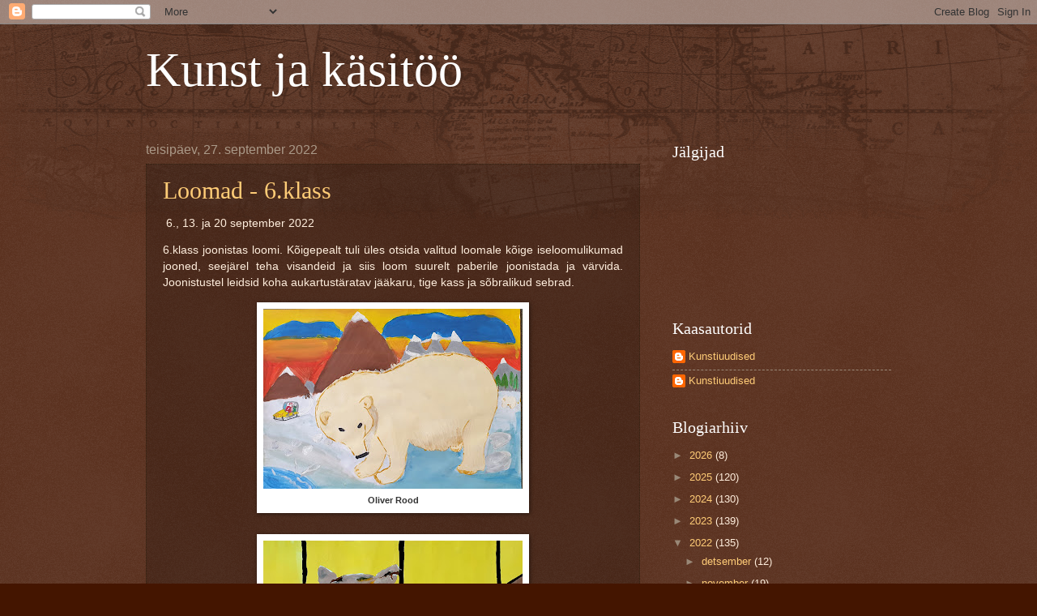

--- FILE ---
content_type: text/html; charset=UTF-8
request_url: https://kunstiuudised.blogspot.com/2022/09/
body_size: 24233
content:
<!DOCTYPE html>
<html class='v2' dir='ltr' lang='et'>
<head>
<link href='https://www.blogger.com/static/v1/widgets/335934321-css_bundle_v2.css' rel='stylesheet' type='text/css'/>
<meta content='width=1100' name='viewport'/>
<meta content='text/html; charset=UTF-8' http-equiv='Content-Type'/>
<meta content='blogger' name='generator'/>
<link href='https://kunstiuudised.blogspot.com/favicon.ico' rel='icon' type='image/x-icon'/>
<link href='https://kunstiuudised.blogspot.com/2022/09/' rel='canonical'/>
<link rel="alternate" type="application/atom+xml" title="Kunst ja käsitöö - Atom" href="https://kunstiuudised.blogspot.com/feeds/posts/default" />
<link rel="alternate" type="application/rss+xml" title="Kunst ja käsitöö - RSS" href="https://kunstiuudised.blogspot.com/feeds/posts/default?alt=rss" />
<link rel="service.post" type="application/atom+xml" title="Kunst ja käsitöö - Atom" href="https://www.blogger.com/feeds/4801254598294221624/posts/default" />
<!--Can't find substitution for tag [blog.ieCssRetrofitLinks]-->
<meta content='https://kunstiuudised.blogspot.com/2022/09/' property='og:url'/>
<meta content='Kunst ja käsitöö' property='og:title'/>
<meta content='' property='og:description'/>
<title>Kunst ja käsitöö: september 2022</title>
<style id='page-skin-1' type='text/css'><!--
/*
-----------------------------------------------
Blogger Template Style
Name:     Watermark
Designer: Blogger
URL:      www.blogger.com
----------------------------------------------- */
/* Use this with templates/1ktemplate-*.html */
/* Content
----------------------------------------------- */
body {
font: normal normal 14px Arial, Tahoma, Helvetica, FreeSans, sans-serif;
color: #ffeedd;
background: #441500 url(https://resources.blogblog.com/blogblog/data/1kt/watermark/body_background_navigator.png) repeat scroll top left;
}
html body .content-outer {
min-width: 0;
max-width: 100%;
width: 100%;
}
.content-outer {
font-size: 92%;
}
a:link {
text-decoration:none;
color: #ffcc77;
}
a:visited {
text-decoration:none;
color: #ff8866;
}
a:hover {
text-decoration:underline;
color: #ffeecc;
}
.body-fauxcolumns .cap-top {
margin-top: 30px;
background: transparent url(https://resources.blogblog.com/blogblog/data/1kt/watermark/body_overlay_navigator.png) no-repeat scroll top center;
height: 256px;
}
.content-inner {
padding: 0;
}
/* Header
----------------------------------------------- */
.header-inner .Header .titlewrapper,
.header-inner .Header .descriptionwrapper {
padding-left: 20px;
padding-right: 20px;
}
.Header h1 {
font: normal normal 60px Georgia, Utopia, 'Palatino Linotype', Palatino, serif;
color: #ffffff;
text-shadow: 2px 2px rgba(0, 0, 0, .1);
}
.Header h1 a {
color: #ffffff;
}
.Header .description {
font-size: 140%;
color: #aa9988;
}
/* Tabs
----------------------------------------------- */
.tabs-inner .section {
margin: 0 20px;
}
.tabs-inner .PageList, .tabs-inner .LinkList, .tabs-inner .Labels {
margin-left: -11px;
margin-right: -11px;
background-color: transparent;
border-top: 0 solid #ffffff;
border-bottom: 0 solid #ffffff;
-moz-box-shadow: 0 0 0 rgba(0, 0, 0, .3);
-webkit-box-shadow: 0 0 0 rgba(0, 0, 0, .3);
-goog-ms-box-shadow: 0 0 0 rgba(0, 0, 0, .3);
box-shadow: 0 0 0 rgba(0, 0, 0, .3);
}
.tabs-inner .PageList .widget-content,
.tabs-inner .LinkList .widget-content,
.tabs-inner .Labels .widget-content {
margin: -3px -11px;
background: transparent none  no-repeat scroll right;
}
.tabs-inner .widget ul {
padding: 2px 25px;
max-height: 34px;
background: transparent none no-repeat scroll left;
}
.tabs-inner .widget li {
border: none;
}
.tabs-inner .widget li a {
display: inline-block;
padding: .25em 1em;
font: normal normal 20px Georgia, Utopia, 'Palatino Linotype', Palatino, serif;
color: #ffcc77;
border-right: 1px solid #776655;
}
.tabs-inner .widget li:first-child a {
border-left: 1px solid #776655;
}
.tabs-inner .widget li.selected a, .tabs-inner .widget li a:hover {
color: #ffffff;
}
/* Headings
----------------------------------------------- */
h2 {
font: normal normal 20px Georgia, Utopia, 'Palatino Linotype', Palatino, serif;
color: #ffffff;
margin: 0 0 .5em;
}
h2.date-header {
font: normal normal 16px Arial, Tahoma, Helvetica, FreeSans, sans-serif;
color: #aa9988;
}
/* Main
----------------------------------------------- */
.main-inner .column-center-inner,
.main-inner .column-left-inner,
.main-inner .column-right-inner {
padding: 0 5px;
}
.main-outer {
margin-top: 0;
background: transparent none no-repeat scroll top left;
}
.main-inner {
padding-top: 30px;
}
.main-cap-top {
position: relative;
}
.main-cap-top .cap-right {
position: absolute;
height: 0;
width: 100%;
bottom: 0;
background: transparent none repeat-x scroll bottom center;
}
.main-cap-top .cap-left {
position: absolute;
height: 245px;
width: 280px;
right: 0;
bottom: 0;
background: transparent none no-repeat scroll bottom left;
}
/* Posts
----------------------------------------------- */
.post-outer {
padding: 15px 20px;
margin: 0 0 25px;
background: transparent url(https://resources.blogblog.com/blogblog/data/1kt/watermark/post_background_navigator.png) repeat scroll top left;
_background-image: none;
border: dotted 1px #332211;
-moz-box-shadow: 0 0 0 rgba(0, 0, 0, .1);
-webkit-box-shadow: 0 0 0 rgba(0, 0, 0, .1);
-goog-ms-box-shadow: 0 0 0 rgba(0, 0, 0, .1);
box-shadow: 0 0 0 rgba(0, 0, 0, .1);
}
h3.post-title {
font: normal normal 30px Georgia, Utopia, 'Palatino Linotype', Palatino, serif;
margin: 0;
}
.comments h4 {
font: normal normal 30px Georgia, Utopia, 'Palatino Linotype', Palatino, serif;
margin: 1em 0 0;
}
.post-body {
font-size: 105%;
line-height: 1.5;
position: relative;
}
.post-header {
margin: 0 0 1em;
color: #aa9988;
}
.post-footer {
margin: 10px 0 0;
padding: 10px 0 0;
color: #aa9988;
border-top: dashed 1px #998877;
}
#blog-pager {
font-size: 140%
}
#comments .comment-author {
padding-top: 1.5em;
border-top: dashed 1px #998877;
background-position: 0 1.5em;
}
#comments .comment-author:first-child {
padding-top: 0;
border-top: none;
}
.avatar-image-container {
margin: .2em 0 0;
}
/* Comments
----------------------------------------------- */
.comments .comments-content .icon.blog-author {
background-repeat: no-repeat;
background-image: url([data-uri]);
}
.comments .comments-content .loadmore a {
border-top: 1px solid #998877;
border-bottom: 1px solid #998877;
}
.comments .continue {
border-top: 2px solid #998877;
}
/* Widgets
----------------------------------------------- */
.widget ul, .widget #ArchiveList ul.flat {
padding: 0;
list-style: none;
}
.widget ul li, .widget #ArchiveList ul.flat li {
padding: .35em 0;
text-indent: 0;
border-top: dashed 1px #998877;
}
.widget ul li:first-child, .widget #ArchiveList ul.flat li:first-child {
border-top: none;
}
.widget .post-body ul {
list-style: disc;
}
.widget .post-body ul li {
border: none;
}
.widget .zippy {
color: #998877;
}
.post-body img, .post-body .tr-caption-container, .Profile img, .Image img,
.BlogList .item-thumbnail img {
padding: 5px;
background: #fff;
-moz-box-shadow: 1px 1px 5px rgba(0, 0, 0, .5);
-webkit-box-shadow: 1px 1px 5px rgba(0, 0, 0, .5);
-goog-ms-box-shadow: 1px 1px 5px rgba(0, 0, 0, .5);
box-shadow: 1px 1px 5px rgba(0, 0, 0, .5);
}
.post-body img, .post-body .tr-caption-container {
padding: 8px;
}
.post-body .tr-caption-container {
color: #333333;
}
.post-body .tr-caption-container img {
padding: 0;
background: transparent;
border: none;
-moz-box-shadow: 0 0 0 rgba(0, 0, 0, .1);
-webkit-box-shadow: 0 0 0 rgba(0, 0, 0, .1);
-goog-ms-box-shadow: 0 0 0 rgba(0, 0, 0, .1);
box-shadow: 0 0 0 rgba(0, 0, 0, .1);
}
/* Footer
----------------------------------------------- */
.footer-outer {
color:#ffeedd;
background: #110000 url(https://resources.blogblog.com/blogblog/data/1kt/watermark/body_background_navigator.png) repeat scroll top left;
}
.footer-outer a {
color: #ffcc77;
}
.footer-outer a:visited {
color: #ff8866;
}
.footer-outer a:hover {
color: #ffeecc;
}
.footer-outer .widget h2 {
color: #ffffff;
}
/* Mobile
----------------------------------------------- */
body.mobile  {
background-size: 100% auto;
}
.mobile .body-fauxcolumn-outer {
background: transparent none repeat scroll top left;
}
html .mobile .mobile-date-outer {
border-bottom: none;
background: transparent url(https://resources.blogblog.com/blogblog/data/1kt/watermark/post_background_navigator.png) repeat scroll top left;
_background-image: none;
margin-bottom: 10px;
}
.mobile .main-inner .date-outer {
padding: 0;
}
.mobile .main-inner .date-header {
margin: 10px;
}
.mobile .main-cap-top {
z-index: -1;
}
.mobile .content-outer {
font-size: 100%;
}
.mobile .post-outer {
padding: 10px;
}
.mobile .main-cap-top .cap-left {
background: transparent none no-repeat scroll bottom left;
}
.mobile .body-fauxcolumns .cap-top {
margin: 0;
}
.mobile-link-button {
background: transparent url(https://resources.blogblog.com/blogblog/data/1kt/watermark/post_background_navigator.png) repeat scroll top left;
}
.mobile-link-button a:link, .mobile-link-button a:visited {
color: #ffcc77;
}
.mobile-index-date .date-header {
color: #aa9988;
}
.mobile-index-contents {
color: #ffeedd;
}
.mobile .tabs-inner .section {
margin: 0;
}
.mobile .tabs-inner .PageList {
margin-left: 0;
margin-right: 0;
}
.mobile .tabs-inner .PageList .widget-content {
margin: 0;
color: #ffffff;
background: transparent url(https://resources.blogblog.com/blogblog/data/1kt/watermark/post_background_navigator.png) repeat scroll top left;
}
.mobile .tabs-inner .PageList .widget-content .pagelist-arrow {
border-left: 1px solid #776655;
}

--></style>
<style id='template-skin-1' type='text/css'><!--
body {
min-width: 960px;
}
.content-outer, .content-fauxcolumn-outer, .region-inner {
min-width: 960px;
max-width: 960px;
_width: 960px;
}
.main-inner .columns {
padding-left: 0px;
padding-right: 310px;
}
.main-inner .fauxcolumn-center-outer {
left: 0px;
right: 310px;
/* IE6 does not respect left and right together */
_width: expression(this.parentNode.offsetWidth -
parseInt("0px") -
parseInt("310px") + 'px');
}
.main-inner .fauxcolumn-left-outer {
width: 0px;
}
.main-inner .fauxcolumn-right-outer {
width: 310px;
}
.main-inner .column-left-outer {
width: 0px;
right: 100%;
margin-left: -0px;
}
.main-inner .column-right-outer {
width: 310px;
margin-right: -310px;
}
#layout {
min-width: 0;
}
#layout .content-outer {
min-width: 0;
width: 800px;
}
#layout .region-inner {
min-width: 0;
width: auto;
}
body#layout div.add_widget {
padding: 8px;
}
body#layout div.add_widget a {
margin-left: 32px;
}
--></style>
<link href='https://www.blogger.com/dyn-css/authorization.css?targetBlogID=4801254598294221624&amp;zx=ce023212-d538-496e-bcfd-542476936a5e' media='none' onload='if(media!=&#39;all&#39;)media=&#39;all&#39;' rel='stylesheet'/><noscript><link href='https://www.blogger.com/dyn-css/authorization.css?targetBlogID=4801254598294221624&amp;zx=ce023212-d538-496e-bcfd-542476936a5e' rel='stylesheet'/></noscript>
<meta name='google-adsense-platform-account' content='ca-host-pub-1556223355139109'/>
<meta name='google-adsense-platform-domain' content='blogspot.com'/>

</head>
<body class='loading variant-navigator'>
<div class='navbar section' id='navbar' name='Navbar'><div class='widget Navbar' data-version='1' id='Navbar1'><script type="text/javascript">
    function setAttributeOnload(object, attribute, val) {
      if(window.addEventListener) {
        window.addEventListener('load',
          function(){ object[attribute] = val; }, false);
      } else {
        window.attachEvent('onload', function(){ object[attribute] = val; });
      }
    }
  </script>
<div id="navbar-iframe-container"></div>
<script type="text/javascript" src="https://apis.google.com/js/platform.js"></script>
<script type="text/javascript">
      gapi.load("gapi.iframes:gapi.iframes.style.bubble", function() {
        if (gapi.iframes && gapi.iframes.getContext) {
          gapi.iframes.getContext().openChild({
              url: 'https://www.blogger.com/navbar/4801254598294221624?origin\x3dhttps://kunstiuudised.blogspot.com',
              where: document.getElementById("navbar-iframe-container"),
              id: "navbar-iframe"
          });
        }
      });
    </script><script type="text/javascript">
(function() {
var script = document.createElement('script');
script.type = 'text/javascript';
script.src = '//pagead2.googlesyndication.com/pagead/js/google_top_exp.js';
var head = document.getElementsByTagName('head')[0];
if (head) {
head.appendChild(script);
}})();
</script>
</div></div>
<div class='body-fauxcolumns'>
<div class='fauxcolumn-outer body-fauxcolumn-outer'>
<div class='cap-top'>
<div class='cap-left'></div>
<div class='cap-right'></div>
</div>
<div class='fauxborder-left'>
<div class='fauxborder-right'></div>
<div class='fauxcolumn-inner'>
</div>
</div>
<div class='cap-bottom'>
<div class='cap-left'></div>
<div class='cap-right'></div>
</div>
</div>
</div>
<div class='content'>
<div class='content-fauxcolumns'>
<div class='fauxcolumn-outer content-fauxcolumn-outer'>
<div class='cap-top'>
<div class='cap-left'></div>
<div class='cap-right'></div>
</div>
<div class='fauxborder-left'>
<div class='fauxborder-right'></div>
<div class='fauxcolumn-inner'>
</div>
</div>
<div class='cap-bottom'>
<div class='cap-left'></div>
<div class='cap-right'></div>
</div>
</div>
</div>
<div class='content-outer'>
<div class='content-cap-top cap-top'>
<div class='cap-left'></div>
<div class='cap-right'></div>
</div>
<div class='fauxborder-left content-fauxborder-left'>
<div class='fauxborder-right content-fauxborder-right'></div>
<div class='content-inner'>
<header>
<div class='header-outer'>
<div class='header-cap-top cap-top'>
<div class='cap-left'></div>
<div class='cap-right'></div>
</div>
<div class='fauxborder-left header-fauxborder-left'>
<div class='fauxborder-right header-fauxborder-right'></div>
<div class='region-inner header-inner'>
<div class='header section' id='header' name='Päis'><div class='widget Header' data-version='1' id='Header1'>
<div id='header-inner'>
<div class='titlewrapper'>
<h1 class='title'>
<a href='https://kunstiuudised.blogspot.com/'>
Kunst ja käsitöö
</a>
</h1>
</div>
<div class='descriptionwrapper'>
<p class='description'><span>
</span></p>
</div>
</div>
</div></div>
</div>
</div>
<div class='header-cap-bottom cap-bottom'>
<div class='cap-left'></div>
<div class='cap-right'></div>
</div>
</div>
</header>
<div class='tabs-outer'>
<div class='tabs-cap-top cap-top'>
<div class='cap-left'></div>
<div class='cap-right'></div>
</div>
<div class='fauxborder-left tabs-fauxborder-left'>
<div class='fauxborder-right tabs-fauxborder-right'></div>
<div class='region-inner tabs-inner'>
<div class='tabs no-items section' id='crosscol' name='Veeruülene'></div>
<div class='tabs no-items section' id='crosscol-overflow' name='Cross-Column 2'></div>
</div>
</div>
<div class='tabs-cap-bottom cap-bottom'>
<div class='cap-left'></div>
<div class='cap-right'></div>
</div>
</div>
<div class='main-outer'>
<div class='main-cap-top cap-top'>
<div class='cap-left'></div>
<div class='cap-right'></div>
</div>
<div class='fauxborder-left main-fauxborder-left'>
<div class='fauxborder-right main-fauxborder-right'></div>
<div class='region-inner main-inner'>
<div class='columns fauxcolumns'>
<div class='fauxcolumn-outer fauxcolumn-center-outer'>
<div class='cap-top'>
<div class='cap-left'></div>
<div class='cap-right'></div>
</div>
<div class='fauxborder-left'>
<div class='fauxborder-right'></div>
<div class='fauxcolumn-inner'>
</div>
</div>
<div class='cap-bottom'>
<div class='cap-left'></div>
<div class='cap-right'></div>
</div>
</div>
<div class='fauxcolumn-outer fauxcolumn-left-outer'>
<div class='cap-top'>
<div class='cap-left'></div>
<div class='cap-right'></div>
</div>
<div class='fauxborder-left'>
<div class='fauxborder-right'></div>
<div class='fauxcolumn-inner'>
</div>
</div>
<div class='cap-bottom'>
<div class='cap-left'></div>
<div class='cap-right'></div>
</div>
</div>
<div class='fauxcolumn-outer fauxcolumn-right-outer'>
<div class='cap-top'>
<div class='cap-left'></div>
<div class='cap-right'></div>
</div>
<div class='fauxborder-left'>
<div class='fauxborder-right'></div>
<div class='fauxcolumn-inner'>
</div>
</div>
<div class='cap-bottom'>
<div class='cap-left'></div>
<div class='cap-right'></div>
</div>
</div>
<!-- corrects IE6 width calculation -->
<div class='columns-inner'>
<div class='column-center-outer'>
<div class='column-center-inner'>
<div class='main section' id='main' name='Peamine'><div class='widget Blog' data-version='1' id='Blog1'>
<div class='blog-posts hfeed'>

          <div class="date-outer">
        
<h2 class='date-header'><span>teisipäev, 27. september 2022</span></h2>

          <div class="date-posts">
        
<div class='post-outer'>
<div class='post hentry uncustomized-post-template' itemprop='blogPost' itemscope='itemscope' itemtype='http://schema.org/BlogPosting'>
<meta content='https://blogger.googleusercontent.com/img/b/R29vZ2xl/AVvXsEgj7Hsp9tzrqdlZIR3i6-iewH0Q8DkyomYrK5dgolk0sk7URJfUK9hpzWTmEB6Jw_EdcZMRJlZCFcW1JHKBOKDtZINNcSDi1uTNB6FrFFKaXG7D8NlsBhYeLJH1SiRyUB0LiIblrzOeY2p2YBqKNN9Edo6EJPg-xp_S0vzAtr5QuD1JSk7won_NPbX-/s320/3.jpg' itemprop='image_url'/>
<meta content='4801254598294221624' itemprop='blogId'/>
<meta content='1997943123741021349' itemprop='postId'/>
<a name='1997943123741021349'></a>
<h3 class='post-title entry-title' itemprop='name'>
<a href='https://kunstiuudised.blogspot.com/2022/09/loomad-6klass.html'>Loomad - 6.klass</a>
</h3>
<div class='post-header'>
<div class='post-header-line-1'></div>
</div>
<div class='post-body entry-content' id='post-body-1997943123741021349' itemprop='description articleBody'>
<p>&nbsp;<span style="font-family: arial;">6., 13. ja 20 september 2022</span></p><p style="text-align: justify;"><span style="font-family: arial;">6.klass joonistas loomi. Kõigepealt tuli üles otsida valitud loomale kõige iseloomulikumad jooned, seejärel teha visandeid ja siis loom suurelt paberile joonistada ja värvida. Joonistustel leidsid koha aukartust</span><span style="font-family: arial; text-align: left;">äratav jääkaru, tige kass ja sõbralikud sebrad.<table align="center" cellpadding="0" cellspacing="0" class="tr-caption-container" style="margin-left: auto; margin-right: auto;"><tbody><tr><td style="text-align: center;"><a href="https://blogger.googleusercontent.com/img/b/R29vZ2xl/AVvXsEgj7Hsp9tzrqdlZIR3i6-iewH0Q8DkyomYrK5dgolk0sk7URJfUK9hpzWTmEB6Jw_EdcZMRJlZCFcW1JHKBOKDtZINNcSDi1uTNB6FrFFKaXG7D8NlsBhYeLJH1SiRyUB0LiIblrzOeY2p2YBqKNN9Edo6EJPg-xp_S0vzAtr5QuD1JSk7won_NPbX-/s2837/3.jpg" imageanchor="1" style="margin-left: auto; margin-right: auto;"><img border="0" data-original-height="1970" data-original-width="2837" height="222" src="https://blogger.googleusercontent.com/img/b/R29vZ2xl/AVvXsEgj7Hsp9tzrqdlZIR3i6-iewH0Q8DkyomYrK5dgolk0sk7URJfUK9hpzWTmEB6Jw_EdcZMRJlZCFcW1JHKBOKDtZINNcSDi1uTNB6FrFFKaXG7D8NlsBhYeLJH1SiRyUB0LiIblrzOeY2p2YBqKNN9Edo6EJPg-xp_S0vzAtr5QuD1JSk7won_NPbX-/s320/3.jpg" width="320" /></a></td></tr><tr><td class="tr-caption" style="text-align: center;"><b>Oliver Rood</b></td></tr></tbody></table><br /><table align="center" cellpadding="0" cellspacing="0" class="tr-caption-container" style="margin-left: auto; margin-right: auto;"><tbody><tr><td style="text-align: center;"><img border="0" data-original-height="2724" data-original-width="3024" height="288" src="https://blogger.googleusercontent.com/img/b/R29vZ2xl/AVvXsEgklvz6Z910aIPOiwfZ7EfIdfzyEETXJ2MQ6n2jZ0a02POp-kYvxERg7m1gnBN1_zrrVc9smcocc-KVw6rSWeVMhjU9oDJU4tis8e2b2l6mehfbpC-GDgVJ8xV3Hm1i97-F6I641T88eig6lgkgnuDNgzz0E5jnVa_ZVAZoOEOrv_NTkXS4Row48hp5/s320/2.jpg" style="margin-left: auto; margin-right: auto;" width="320" /></td></tr><tr><td class="tr-caption" style="text-align: center;"><b>Lisette Nõmme</b></td></tr></tbody></table></span></p><div class="separator" style="clear: both; text-align: center;"><a href="https://blogger.googleusercontent.com/img/b/R29vZ2xl/AVvXsEgklvz6Z910aIPOiwfZ7EfIdfzyEETXJ2MQ6n2jZ0a02POp-kYvxERg7m1gnBN1_zrrVc9smcocc-KVw6rSWeVMhjU9oDJU4tis8e2b2l6mehfbpC-GDgVJ8xV3Hm1i97-F6I641T88eig6lgkgnuDNgzz0E5jnVa_ZVAZoOEOrv_NTkXS4Row48hp5/s3024/2.jpg" imageanchor="1" style="margin-left: 1em; margin-right: 1em;"><b></b></a></div><br /><table align="center" cellpadding="0" cellspacing="0" class="tr-caption-container" style="margin-left: auto; margin-right: auto;"><tbody><tr><td style="text-align: center;"><a href="https://blogger.googleusercontent.com/img/b/R29vZ2xl/AVvXsEiOLF7LV30Lx0Uw_RIQX_NLjdfG56lS5-9Fbb0oJCoWkayEE_8HoD_mDcjrji2uxE2rBfbJ_0GF4LgfHtd2gVybejvpIaBCS2OFDR8OFLMQMtzlSsA_1OsN0mYlXH23EMHCJYdo2YWmNKASXhY4RaSkpMcElVC6wurhM_By_2C9BgbhBNSjpxtbn1_A/s3024/1.jpg" imageanchor="1" style="margin-left: auto; margin-right: auto;"><img border="0" data-original-height="2209" data-original-width="3024" height="234" src="https://blogger.googleusercontent.com/img/b/R29vZ2xl/AVvXsEiOLF7LV30Lx0Uw_RIQX_NLjdfG56lS5-9Fbb0oJCoWkayEE_8HoD_mDcjrji2uxE2rBfbJ_0GF4LgfHtd2gVybejvpIaBCS2OFDR8OFLMQMtzlSsA_1OsN0mYlXH23EMHCJYdo2YWmNKASXhY4RaSkpMcElVC6wurhM_By_2C9BgbhBNSjpxtbn1_A/s320/1.jpg" width="320" /></a></td></tr><tr><td class="tr-caption" style="text-align: center;"><b>Karlos Ivkin</b></td></tr></tbody></table><br /><p></p><p style="text-align: justify;"><span style="font-family: arial;"><br /><br /></span></p><div class="separator" style="clear: both; text-align: center;"><br /></div><span style="font-family: arial;"><br /><br /></span><p></p>
<div style='clear: both;'></div>
</div>
<div class='post-footer'>
<div class='post-footer-line post-footer-line-1'>
<span class='post-author vcard'>
Postitaja:
<span class='fn' itemprop='author' itemscope='itemscope' itemtype='http://schema.org/Person'>
<meta content='https://www.blogger.com/profile/16228683037791289665' itemprop='url'/>
<a class='g-profile' href='https://www.blogger.com/profile/16228683037791289665' rel='author' title='author profile'>
<span itemprop='name'>Kunstiuudised</span>
</a>
</span>
</span>
<span class='post-timestamp'>
kell
<meta content='https://kunstiuudised.blogspot.com/2022/09/loomad-6klass.html' itemprop='url'/>
<a class='timestamp-link' href='https://kunstiuudised.blogspot.com/2022/09/loomad-6klass.html' rel='bookmark' title='permanent link'><abbr class='published' itemprop='datePublished' title='2022-09-27T19:40:00+03:00'>9/27/2022 07:40:00 PM</abbr></a>
</span>
<span class='post-comment-link'>
<a class='comment-link' href='https://kunstiuudised.blogspot.com/2022/09/loomad-6klass.html#comment-form' onclick=''>
Kommentaare ei ole:
  </a>
</span>
<span class='post-icons'>
<span class='item-control blog-admin pid-1087913402'>
<a href='https://www.blogger.com/post-edit.g?blogID=4801254598294221624&postID=1997943123741021349&from=pencil' title='Muutke postitust'>
<img alt='' class='icon-action' height='18' src='https://resources.blogblog.com/img/icon18_edit_allbkg.gif' width='18'/>
</a>
</span>
</span>
<div class='post-share-buttons goog-inline-block'>
<a class='goog-inline-block share-button sb-email' href='https://www.blogger.com/share-post.g?blogID=4801254598294221624&postID=1997943123741021349&target=email' target='_blank' title='Saada see meiliga'><span class='share-button-link-text'>Saada see meiliga</span></a><a class='goog-inline-block share-button sb-blog' href='https://www.blogger.com/share-post.g?blogID=4801254598294221624&postID=1997943123741021349&target=blog' onclick='window.open(this.href, "_blank", "height=270,width=475"); return false;' target='_blank' title='BlogThis!'><span class='share-button-link-text'>BlogThis!</span></a><a class='goog-inline-block share-button sb-twitter' href='https://www.blogger.com/share-post.g?blogID=4801254598294221624&postID=1997943123741021349&target=twitter' target='_blank' title='Jaga X-is'><span class='share-button-link-text'>Jaga X-is</span></a><a class='goog-inline-block share-button sb-facebook' href='https://www.blogger.com/share-post.g?blogID=4801254598294221624&postID=1997943123741021349&target=facebook' onclick='window.open(this.href, "_blank", "height=430,width=640"); return false;' target='_blank' title='Jaga Facebookis'><span class='share-button-link-text'>Jaga Facebookis</span></a><a class='goog-inline-block share-button sb-pinterest' href='https://www.blogger.com/share-post.g?blogID=4801254598294221624&postID=1997943123741021349&target=pinterest' target='_blank' title='Jagage Pinterestis'><span class='share-button-link-text'>Jagage Pinterestis</span></a>
</div>
</div>
<div class='post-footer-line post-footer-line-2'>
<span class='post-labels'>
</span>
</div>
<div class='post-footer-line post-footer-line-3'>
<span class='post-location'>
</span>
</div>
</div>
</div>
</div>
<div class='post-outer'>
<div class='post hentry uncustomized-post-template' itemprop='blogPost' itemscope='itemscope' itemtype='http://schema.org/BlogPosting'>
<meta content='https://blogger.googleusercontent.com/img/b/R29vZ2xl/AVvXsEh--qxJLS9skFo5X0RKTssAYEVSUrIH-mrgasZs222dZ04pBUdxi-9N6NWb4Fvby0YqRIc8cpJ1nARdd0imEi0aQdoH8CKOh5hV9tkiE3QgvJZEZvJS5zqcOoAKsoIHVQLrJurbCiRYYSppH94sNzt1ut7fmJHBZ6j28LRZo9E_hGaakn7HLBikd6TN/w400-h270/20220927_134635.jpg' itemprop='image_url'/>
<meta content='4801254598294221624' itemprop='blogId'/>
<meta content='2034075195659008801' itemprop='postId'/>
<a name='2034075195659008801'></a>
<h3 class='post-title entry-title' itemprop='name'>
<a href='https://kunstiuudised.blogspot.com/2022/09/kunstiklassis-uus-stend.html'>Kunstiklassis uus stend!</a>
</h3>
<div class='post-header'>
<div class='post-header-line-1'></div>
</div>
<div class='post-body entry-content' id='post-body-2034075195659008801' itemprop='description articleBody'>
<p style="text-align: justify;">&nbsp;<span style="font-family: arial;">Kunstiklassis on uus stend. Stend on küll vana, aga materjal stendil on uus. Nimelt saab tutvuda maalikunsti arenguga ürgajast tänapäevani. Stendile valisin maalid, mis on mingil kindlal põhjusel maaliajaloos olulised. Selle stendi põhjal tahan hakata lastele andma ka ülesandeid, mis nõuavad veidi iseseisvat tööd ja on vabatahtlikud, aga see nõuab veel veidi mõtlemist. Stendi abil saab teha ka tunnis kiire ülevaate maalikunsti arengust.</span></p><div class="separator" style="clear: both; text-align: center;"><span style="font-family: arial;"><a href="https://blogger.googleusercontent.com/img/b/R29vZ2xl/AVvXsEh--qxJLS9skFo5X0RKTssAYEVSUrIH-mrgasZs222dZ04pBUdxi-9N6NWb4Fvby0YqRIc8cpJ1nARdd0imEi0aQdoH8CKOh5hV9tkiE3QgvJZEZvJS5zqcOoAKsoIHVQLrJurbCiRYYSppH94sNzt1ut7fmJHBZ6j28LRZo9E_hGaakn7HLBikd6TN/s2796/20220927_134635.jpg" imageanchor="1" style="margin-left: 1em; margin-right: 1em;"><img border="0" data-original-height="1888" data-original-width="2796" height="270" src="https://blogger.googleusercontent.com/img/b/R29vZ2xl/AVvXsEh--qxJLS9skFo5X0RKTssAYEVSUrIH-mrgasZs222dZ04pBUdxi-9N6NWb4Fvby0YqRIc8cpJ1nARdd0imEi0aQdoH8CKOh5hV9tkiE3QgvJZEZvJS5zqcOoAKsoIHVQLrJurbCiRYYSppH94sNzt1ut7fmJHBZ6j28LRZo9E_hGaakn7HLBikd6TN/w400-h270/20220927_134635.jpg" width="400" /></a></span></div><span style="font-family: arial;"><br /></span><p></p>
<div style='clear: both;'></div>
</div>
<div class='post-footer'>
<div class='post-footer-line post-footer-line-1'>
<span class='post-author vcard'>
Postitaja:
<span class='fn' itemprop='author' itemscope='itemscope' itemtype='http://schema.org/Person'>
<meta content='https://www.blogger.com/profile/16228683037791289665' itemprop='url'/>
<a class='g-profile' href='https://www.blogger.com/profile/16228683037791289665' rel='author' title='author profile'>
<span itemprop='name'>Kunstiuudised</span>
</a>
</span>
</span>
<span class='post-timestamp'>
kell
<meta content='https://kunstiuudised.blogspot.com/2022/09/kunstiklassis-uus-stend.html' itemprop='url'/>
<a class='timestamp-link' href='https://kunstiuudised.blogspot.com/2022/09/kunstiklassis-uus-stend.html' rel='bookmark' title='permanent link'><abbr class='published' itemprop='datePublished' title='2022-09-27T19:27:00+03:00'>9/27/2022 07:27:00 PM</abbr></a>
</span>
<span class='post-comment-link'>
<a class='comment-link' href='https://kunstiuudised.blogspot.com/2022/09/kunstiklassis-uus-stend.html#comment-form' onclick=''>
Kommentaare ei ole:
  </a>
</span>
<span class='post-icons'>
<span class='item-control blog-admin pid-1087913402'>
<a href='https://www.blogger.com/post-edit.g?blogID=4801254598294221624&postID=2034075195659008801&from=pencil' title='Muutke postitust'>
<img alt='' class='icon-action' height='18' src='https://resources.blogblog.com/img/icon18_edit_allbkg.gif' width='18'/>
</a>
</span>
</span>
<div class='post-share-buttons goog-inline-block'>
<a class='goog-inline-block share-button sb-email' href='https://www.blogger.com/share-post.g?blogID=4801254598294221624&postID=2034075195659008801&target=email' target='_blank' title='Saada see meiliga'><span class='share-button-link-text'>Saada see meiliga</span></a><a class='goog-inline-block share-button sb-blog' href='https://www.blogger.com/share-post.g?blogID=4801254598294221624&postID=2034075195659008801&target=blog' onclick='window.open(this.href, "_blank", "height=270,width=475"); return false;' target='_blank' title='BlogThis!'><span class='share-button-link-text'>BlogThis!</span></a><a class='goog-inline-block share-button sb-twitter' href='https://www.blogger.com/share-post.g?blogID=4801254598294221624&postID=2034075195659008801&target=twitter' target='_blank' title='Jaga X-is'><span class='share-button-link-text'>Jaga X-is</span></a><a class='goog-inline-block share-button sb-facebook' href='https://www.blogger.com/share-post.g?blogID=4801254598294221624&postID=2034075195659008801&target=facebook' onclick='window.open(this.href, "_blank", "height=430,width=640"); return false;' target='_blank' title='Jaga Facebookis'><span class='share-button-link-text'>Jaga Facebookis</span></a><a class='goog-inline-block share-button sb-pinterest' href='https://www.blogger.com/share-post.g?blogID=4801254598294221624&postID=2034075195659008801&target=pinterest' target='_blank' title='Jagage Pinterestis'><span class='share-button-link-text'>Jagage Pinterestis</span></a>
</div>
</div>
<div class='post-footer-line post-footer-line-2'>
<span class='post-labels'>
</span>
</div>
<div class='post-footer-line post-footer-line-3'>
<span class='post-location'>
</span>
</div>
</div>
</div>
</div>

          </div></div>
        

          <div class="date-outer">
        
<h2 class='date-header'><span>esmaspäev, 26. september 2022</span></h2>

          <div class="date-posts">
        
<div class='post-outer'>
<div class='post hentry uncustomized-post-template' itemprop='blogPost' itemscope='itemscope' itemtype='http://schema.org/BlogPosting'>
<meta content='https://blogger.googleusercontent.com/img/b/R29vZ2xl/AVvXsEi140Y3LhOfsRFaQzDInSoPzfUpwzyiKy87WULQk1t1LeWTvbgDysyCKEFDIJAFawmbnCb4FDfCAKBNbocTfUIc6mvr9miaEkdbLwBIxEMh0rkXyAzr-h__XK7CTbG8Kh5w-DHHlDDyL_5Ma6M37DCVp3MK0KEdVRSkt47SETuSTPn7S6-KSYdj-vdU/s320/49.jpg' itemprop='image_url'/>
<meta content='4801254598294221624' itemprop='blogId'/>
<meta content='8419684950598706487' itemprop='postId'/>
<a name='8419684950598706487'></a>
<h3 class='post-title entry-title' itemprop='name'>
<a href='https://kunstiuudised.blogspot.com/2022/09/kaunitar-ja-koletis-3klassi-tooopetus.html'>Kaunitar ja koletis - 3.klassi tööõpetus</a>
</h3>
<div class='post-header'>
<div class='post-header-line-1'></div>
</div>
<div class='post-body entry-content' id='post-body-8419684950598706487' itemprop='description articleBody'>
<p>&nbsp;<span style="font-family: arial;">26.september 2022</span></p><p><span style="font-family: arial;">3.klassis oli teemaks ilusa ja inetu kontrast. Kui esialgu tundus töö väga keeruline, siis aja möödudes tuli järjest uusi mõtteid juurde. Kõik tegelased on väga vahvad ja tunni lõpus said usinamad ka juba näitemängu teha. Sellised tunnid on alati väga lahedad.<table align="center" cellpadding="0" cellspacing="0" class="tr-caption-container" style="margin-left: auto; margin-right: auto;"><tbody><tr><td style="text-align: center;"><a href="https://blogger.googleusercontent.com/img/b/R29vZ2xl/AVvXsEi140Y3LhOfsRFaQzDInSoPzfUpwzyiKy87WULQk1t1LeWTvbgDysyCKEFDIJAFawmbnCb4FDfCAKBNbocTfUIc6mvr9miaEkdbLwBIxEMh0rkXyAzr-h__XK7CTbG8Kh5w-DHHlDDyL_5Ma6M37DCVp3MK0KEdVRSkt47SETuSTPn7S6-KSYdj-vdU/s3024/49.jpg" imageanchor="1" style="margin-left: auto; margin-right: auto;"><img border="0" data-original-height="2073" data-original-width="3024" height="219" src="https://blogger.googleusercontent.com/img/b/R29vZ2xl/AVvXsEi140Y3LhOfsRFaQzDInSoPzfUpwzyiKy87WULQk1t1LeWTvbgDysyCKEFDIJAFawmbnCb4FDfCAKBNbocTfUIc6mvr9miaEkdbLwBIxEMh0rkXyAzr-h__XK7CTbG8Kh5w-DHHlDDyL_5Ma6M37DCVp3MK0KEdVRSkt47SETuSTPn7S6-KSYdj-vdU/s320/49.jpg" width="320" /></a></td></tr><tr><td class="tr-caption" style="text-align: center;"><b>Johanna, Iti Adeele ja Liis</b></td></tr></tbody></table><br /><table align="center" cellpadding="0" cellspacing="0" class="tr-caption-container" style="margin-left: auto; margin-right: auto;"><tbody><tr><td style="text-align: center;"><a href="https://blogger.googleusercontent.com/img/b/R29vZ2xl/AVvXsEgMdzIXldolOqFhUqf_5MGr3771Oz4fyz5bPiZMEaPBEdZMFs8Jz7eI2D-V4V9Bv-Oek4Q6B_rjKl683kvXI_O5JccpMNPbrilYVJdymkO7pkyByFQjB1daxBnzjU0pgnam7-7FCyjLb5AHuXzq_qOFTphWE2vmv5KAz-70fR38QrhZtWqvxl3nBvh4/s2882/48.jpg" imageanchor="1" style="margin-left: auto; margin-right: auto;"><img border="0" data-original-height="2882" data-original-width="2882" height="320" src="https://blogger.googleusercontent.com/img/b/R29vZ2xl/AVvXsEgMdzIXldolOqFhUqf_5MGr3771Oz4fyz5bPiZMEaPBEdZMFs8Jz7eI2D-V4V9Bv-Oek4Q6B_rjKl683kvXI_O5JccpMNPbrilYVJdymkO7pkyByFQjB1daxBnzjU0pgnam7-7FCyjLb5AHuXzq_qOFTphWE2vmv5KAz-70fR38QrhZtWqvxl3nBvh4/s320/48.jpg" width="320" /></a></td></tr><tr><td class="tr-caption" style="text-align: center;"><b>Iti Adeele Aasmäe</b></td></tr></tbody></table><br /><table align="center" cellpadding="0" cellspacing="0" class="tr-caption-container" style="margin-left: auto; margin-right: auto;"><tbody><tr><td style="text-align: center;"><a href="https://blogger.googleusercontent.com/img/b/R29vZ2xl/AVvXsEg-tTEopcx2z_q3fuoKCVGlet9fhV28PnQgwc1zPqms_w-VDMFFWhrr-HSqslVqZGvI4ba3AQgSIAqKTJMawKGnIIiJwoouPjMput1efriDewDA68Ioixv7Qjx2FIML4Xi1rrkbT5juVM18EQq8Bcir5peFRFIQn0LuY27hVwdkMBkMYkwf3pqPw7HP/s2776/47.jpg" imageanchor="1" style="margin-left: auto; margin-right: auto;"><img border="0" data-original-height="2619" data-original-width="2776" height="302" src="https://blogger.googleusercontent.com/img/b/R29vZ2xl/AVvXsEg-tTEopcx2z_q3fuoKCVGlet9fhV28PnQgwc1zPqms_w-VDMFFWhrr-HSqslVqZGvI4ba3AQgSIAqKTJMawKGnIIiJwoouPjMput1efriDewDA68Ioixv7Qjx2FIML4Xi1rrkbT5juVM18EQq8Bcir5peFRFIQn0LuY27hVwdkMBkMYkwf3pqPw7HP/s320/47.jpg" width="320" /></a></td></tr><tr><td class="tr-caption" style="text-align: center;"><b>Kimm Adari</b></td></tr></tbody></table><br /><table align="center" cellpadding="0" cellspacing="0" class="tr-caption-container" style="margin-left: auto; margin-right: auto;"><tbody><tr><td style="text-align: center;"><a href="https://blogger.googleusercontent.com/img/b/R29vZ2xl/AVvXsEgZO0jIW7XyKdZBYj25xK4BtQkSZkE5_27T7Af6isTEOEFLp6XxpBr63pJ7jPMGKek2H7iD76rr5q8UAVS2lTHPxgBiufxnrdXZqm8OOjKuuLel6zPI9Qg5eXWuXYez9fiELpbwEmkZGlia2rtaicumYr6ygPqV3vqOsRkVtchiau6oSMLAT1tFLVyW/s2838/46.jpg" imageanchor="1" style="margin-left: auto; margin-right: auto;"><img border="0" data-original-height="2591" data-original-width="2838" height="292" src="https://blogger.googleusercontent.com/img/b/R29vZ2xl/AVvXsEgZO0jIW7XyKdZBYj25xK4BtQkSZkE5_27T7Af6isTEOEFLp6XxpBr63pJ7jPMGKek2H7iD76rr5q8UAVS2lTHPxgBiufxnrdXZqm8OOjKuuLel6zPI9Qg5eXWuXYez9fiELpbwEmkZGlia2rtaicumYr6ygPqV3vqOsRkVtchiau6oSMLAT1tFLVyW/s320/46.jpg" width="320" /></a></td></tr><tr><td class="tr-caption" style="text-align: center;"><b>Johanna Lambing</b></td></tr></tbody></table><br /><table align="center" cellpadding="0" cellspacing="0" class="tr-caption-container" style="margin-left: auto; margin-right: auto;"><tbody><tr><td style="text-align: center;"><a href="https://blogger.googleusercontent.com/img/b/R29vZ2xl/AVvXsEgH_Mm3z-5oGEU8QQ4BzbvOfNfzUUFncurDRXorcsArj1vqY1Ok0JiW4a-SvaqplrLOidAtHBa9P1UOWUlBgkREm5i3-gVWi91Su9WI4Uo7fC0pbTBD_d8rrPWPnzZA_2l3ckTpNILb4TRSDzv3dE6dQWw3DxAloLpNurQrVBQKc3yfORh99VoSs-pw/s2871/45.jpg" imageanchor="1" style="margin-left: auto; margin-right: auto;"><img border="0" data-original-height="2558" data-original-width="2871" height="285" src="https://blogger.googleusercontent.com/img/b/R29vZ2xl/AVvXsEgH_Mm3z-5oGEU8QQ4BzbvOfNfzUUFncurDRXorcsArj1vqY1Ok0JiW4a-SvaqplrLOidAtHBa9P1UOWUlBgkREm5i3-gVWi91Su9WI4Uo7fC0pbTBD_d8rrPWPnzZA_2l3ckTpNILb4TRSDzv3dE6dQWw3DxAloLpNurQrVBQKc3yfORh99VoSs-pw/s320/45.jpg" width="320" /></a></td></tr><tr><td class="tr-caption" style="text-align: center;"><b>Liis Kangur</b></td></tr></tbody></table><br /><table align="center" cellpadding="0" cellspacing="0" class="tr-caption-container" style="margin-left: auto; margin-right: auto;"><tbody><tr><td style="text-align: center;"><a href="https://blogger.googleusercontent.com/img/b/R29vZ2xl/AVvXsEinVqS2XcWRkE-LjR_PhGsklSnDRcGeEE437mtBz22Sg3sqFc6Jqxg01nfoavM-FXllZcqSjPyTdfixYe9WbdkC9I6ZeYRPBenf8nD_Yg7D1t495Js3Zz_GtwYB6ncf59r2lMTS4ntOgwAOCQ9bhgLXKrVYKqvduCgMZG3CPgjCz1DZom4mPPZ44C4G/s3024/44.jpg" imageanchor="1" style="margin-left: auto; margin-right: auto;"><img border="0" data-original-height="2496" data-original-width="3024" height="264" src="https://blogger.googleusercontent.com/img/b/R29vZ2xl/AVvXsEinVqS2XcWRkE-LjR_PhGsklSnDRcGeEE437mtBz22Sg3sqFc6Jqxg01nfoavM-FXllZcqSjPyTdfixYe9WbdkC9I6ZeYRPBenf8nD_Yg7D1t495Js3Zz_GtwYB6ncf59r2lMTS4ntOgwAOCQ9bhgLXKrVYKqvduCgMZG3CPgjCz1DZom4mPPZ44C4G/s320/44.jpg" width="320" /></a></td></tr><tr><td class="tr-caption" style="text-align: center;"><b>Tevor Kiho</b></td></tr></tbody></table><br /><table align="center" cellpadding="0" cellspacing="0" class="tr-caption-container" style="margin-left: auto; margin-right: auto;"><tbody><tr><td style="text-align: center;"><a href="https://blogger.googleusercontent.com/img/b/R29vZ2xl/AVvXsEiA7arKm-FvTw78ZPLazeADthBIwllF0KU3PIvb5lcbDNByBlNHqImTgDHq05fcP9hlQdgLp1e8_RNYpXn2YAH288tfEqrt5kPRPNMBN3NWvkyekUw-1nVYrjeHvuntKjRnHIb0MMwdfXtGJDWblvzgz_a83I4JxHEEOY6y9Bbh2LxCODubiAf970F8/s3024/43.jpg" imageanchor="1" style="margin-left: auto; margin-right: auto;"><img border="0" data-original-height="2496" data-original-width="3024" height="264" src="https://blogger.googleusercontent.com/img/b/R29vZ2xl/AVvXsEiA7arKm-FvTw78ZPLazeADthBIwllF0KU3PIvb5lcbDNByBlNHqImTgDHq05fcP9hlQdgLp1e8_RNYpXn2YAH288tfEqrt5kPRPNMBN3NWvkyekUw-1nVYrjeHvuntKjRnHIb0MMwdfXtGJDWblvzgz_a83I4JxHEEOY6y9Bbh2LxCODubiAf970F8/s320/43.jpg" width="320" /></a></td></tr><tr><td class="tr-caption" style="text-align: center;"><b>Stenar Kihho</b></td></tr></tbody></table><br /></span></p>
<div style='clear: both;'></div>
</div>
<div class='post-footer'>
<div class='post-footer-line post-footer-line-1'>
<span class='post-author vcard'>
Postitaja:
<span class='fn' itemprop='author' itemscope='itemscope' itemtype='http://schema.org/Person'>
<meta content='https://www.blogger.com/profile/16228683037791289665' itemprop='url'/>
<a class='g-profile' href='https://www.blogger.com/profile/16228683037791289665' rel='author' title='author profile'>
<span itemprop='name'>Kunstiuudised</span>
</a>
</span>
</span>
<span class='post-timestamp'>
kell
<meta content='https://kunstiuudised.blogspot.com/2022/09/kaunitar-ja-koletis-3klassi-tooopetus.html' itemprop='url'/>
<a class='timestamp-link' href='https://kunstiuudised.blogspot.com/2022/09/kaunitar-ja-koletis-3klassi-tooopetus.html' rel='bookmark' title='permanent link'><abbr class='published' itemprop='datePublished' title='2022-09-26T18:18:00+03:00'>9/26/2022 06:18:00 PM</abbr></a>
</span>
<span class='post-comment-link'>
<a class='comment-link' href='https://kunstiuudised.blogspot.com/2022/09/kaunitar-ja-koletis-3klassi-tooopetus.html#comment-form' onclick=''>
Kommentaare ei ole:
  </a>
</span>
<span class='post-icons'>
<span class='item-control blog-admin pid-1087913402'>
<a href='https://www.blogger.com/post-edit.g?blogID=4801254598294221624&postID=8419684950598706487&from=pencil' title='Muutke postitust'>
<img alt='' class='icon-action' height='18' src='https://resources.blogblog.com/img/icon18_edit_allbkg.gif' width='18'/>
</a>
</span>
</span>
<div class='post-share-buttons goog-inline-block'>
<a class='goog-inline-block share-button sb-email' href='https://www.blogger.com/share-post.g?blogID=4801254598294221624&postID=8419684950598706487&target=email' target='_blank' title='Saada see meiliga'><span class='share-button-link-text'>Saada see meiliga</span></a><a class='goog-inline-block share-button sb-blog' href='https://www.blogger.com/share-post.g?blogID=4801254598294221624&postID=8419684950598706487&target=blog' onclick='window.open(this.href, "_blank", "height=270,width=475"); return false;' target='_blank' title='BlogThis!'><span class='share-button-link-text'>BlogThis!</span></a><a class='goog-inline-block share-button sb-twitter' href='https://www.blogger.com/share-post.g?blogID=4801254598294221624&postID=8419684950598706487&target=twitter' target='_blank' title='Jaga X-is'><span class='share-button-link-text'>Jaga X-is</span></a><a class='goog-inline-block share-button sb-facebook' href='https://www.blogger.com/share-post.g?blogID=4801254598294221624&postID=8419684950598706487&target=facebook' onclick='window.open(this.href, "_blank", "height=430,width=640"); return false;' target='_blank' title='Jaga Facebookis'><span class='share-button-link-text'>Jaga Facebookis</span></a><a class='goog-inline-block share-button sb-pinterest' href='https://www.blogger.com/share-post.g?blogID=4801254598294221624&postID=8419684950598706487&target=pinterest' target='_blank' title='Jagage Pinterestis'><span class='share-button-link-text'>Jagage Pinterestis</span></a>
</div>
</div>
<div class='post-footer-line post-footer-line-2'>
<span class='post-labels'>
</span>
</div>
<div class='post-footer-line post-footer-line-3'>
<span class='post-location'>
</span>
</div>
</div>
</div>
</div>
<div class='post-outer'>
<div class='post hentry uncustomized-post-template' itemprop='blogPost' itemscope='itemscope' itemtype='http://schema.org/BlogPosting'>
<meta content='https://blogger.googleusercontent.com/img/b/R29vZ2xl/AVvXsEj3gcYdqsZhFImcmFC3tw82uH0lIl-jb_qEkY8a4u4sb69iwfqoe9-lZO3Af_Z8X_PeHLnf4QpcKaAjGHF5JR95Er1IHVRgJvPBxvAFZkskS5vijchNaAb4KzbgzjyWQuBJeasyO16pm5VukjCSmebv5IxaAil2tDiIjT3iWDNyTLdyjAWWrS-SNJ0Y/s320/43.jpg' itemprop='image_url'/>
<meta content='4801254598294221624' itemprop='blogId'/>
<meta content='3827795251160281487' itemprop='postId'/>
<a name='3827795251160281487'></a>
<h3 class='post-title entry-title' itemprop='name'>
<a href='https://kunstiuudised.blogspot.com/2022/09/maal-must-valgeks-8klass.html'>Maal must-valgeks - 8.klass</a>
</h3>
<div class='post-header'>
<div class='post-header-line-1'></div>
</div>
<div class='post-body entry-content' id='post-body-3827795251160281487' itemprop='description articleBody'>
<p>&nbsp;<span style="font-family: arial;">September 2022</span></p><p><span style="font-family: arial;">8.klassis muutsime must-valgeks fotoks Jean Fancois Millet' maali "Viljapeade korjajad". See on huvitav töö ja tulemus oli minimalistlikust kuni detailse käsitluslaadini välja. Omal ajal näitas kunstnik selle maaliga esmakordselt ausalt, kui raske on talupoegade elu. Alles pärast mõisa viljapõllu koristust oli neil&nbsp; lubatud põllule mahapudenenud viljapäid enda tarbeks korjata.</span></p><div class="separator" style="clear: both; text-align: center;"><span style="font-family: arial;"><a href="https://blogger.googleusercontent.com/img/b/R29vZ2xl/AVvXsEj3gcYdqsZhFImcmFC3tw82uH0lIl-jb_qEkY8a4u4sb69iwfqoe9-lZO3Af_Z8X_PeHLnf4QpcKaAjGHF5JR95Er1IHVRgJvPBxvAFZkskS5vijchNaAb4KzbgzjyWQuBJeasyO16pm5VukjCSmebv5IxaAil2tDiIjT3iWDNyTLdyjAWWrS-SNJ0Y/s800/43.jpg" imageanchor="1" style="margin-left: 1em; margin-right: 1em;"><img border="0" data-original-height="599" data-original-width="800" height="240" src="https://blogger.googleusercontent.com/img/b/R29vZ2xl/AVvXsEj3gcYdqsZhFImcmFC3tw82uH0lIl-jb_qEkY8a4u4sb69iwfqoe9-lZO3Af_Z8X_PeHLnf4QpcKaAjGHF5JR95Er1IHVRgJvPBxvAFZkskS5vijchNaAb4KzbgzjyWQuBJeasyO16pm5VukjCSmebv5IxaAil2tDiIjT3iWDNyTLdyjAWWrS-SNJ0Y/s320/43.jpg" width="320" /></a></span></div><span style="font-family: arial;"><br /><table align="center" cellpadding="0" cellspacing="0" class="tr-caption-container" style="margin-left: auto; margin-right: auto;"><tbody><tr><td style="text-align: center;"><a href="https://blogger.googleusercontent.com/img/b/R29vZ2xl/AVvXsEg79F22jjwFceH70V88CRZCRiWrvQK_q3_04NSaLP70HsCZU7blgBolOx-1OLyB2Ou9PF6M2iGObwDhhOWYFai_Px1mGHMIgoctSgGFGzGGMae9FeFi6bN_ysQ9E2kGVA9wZ9hun1DjYx8btQwMJIuxqLLTscjIM9uTiVSAhgHbDLTsYLQg_jXa6JjW/s2698/42.jpg" imageanchor="1" style="margin-left: auto; margin-right: auto;"><img border="0" data-original-height="1951" data-original-width="2698" height="231" src="https://blogger.googleusercontent.com/img/b/R29vZ2xl/AVvXsEg79F22jjwFceH70V88CRZCRiWrvQK_q3_04NSaLP70HsCZU7blgBolOx-1OLyB2Ou9PF6M2iGObwDhhOWYFai_Px1mGHMIgoctSgGFGzGGMae9FeFi6bN_ysQ9E2kGVA9wZ9hun1DjYx8btQwMJIuxqLLTscjIM9uTiVSAhgHbDLTsYLQg_jXa6JjW/s320/42.jpg" width="320" /></a></td></tr><tr><td class="tr-caption" style="text-align: center;"><b>Lisandra Kuusik</b></td></tr></tbody></table><br /><table align="center" cellpadding="0" cellspacing="0" class="tr-caption-container" style="margin-left: auto; margin-right: auto;"><tbody><tr><td style="text-align: center;"><a href="https://blogger.googleusercontent.com/img/b/R29vZ2xl/AVvXsEiBRyG00zPBa_C7GkQ5blqrDwRlD7LAjbblhM3NQXT8uyZi1JR3ln3auXwu5H3QQPgFU04S5C7E1H_WnGOUmcIQbx2PVAPSCsfWovpHWUiPIYiy0IU6r6Jwl4RO0nglhi_myPTa8HKWihsHV0DSfxm0SuHgqGffYUd5s3xVwSrgN2JixcS8q9WYCV3f/s2806/41.jpg" imageanchor="1" style="margin-left: auto; margin-right: auto;"><img border="0" data-original-height="1978" data-original-width="2806" height="226" src="https://blogger.googleusercontent.com/img/b/R29vZ2xl/AVvXsEiBRyG00zPBa_C7GkQ5blqrDwRlD7LAjbblhM3NQXT8uyZi1JR3ln3auXwu5H3QQPgFU04S5C7E1H_WnGOUmcIQbx2PVAPSCsfWovpHWUiPIYiy0IU6r6Jwl4RO0nglhi_myPTa8HKWihsHV0DSfxm0SuHgqGffYUd5s3xVwSrgN2JixcS8q9WYCV3f/s320/41.jpg" width="320" /></a></td></tr><tr><td class="tr-caption" style="text-align: center;"><b>Berith-Ly Vardja</b></td></tr></tbody></table><br /><table align="center" cellpadding="0" cellspacing="0" class="tr-caption-container" style="margin-left: auto; margin-right: auto;"><tbody><tr><td style="text-align: center;"><a href="https://blogger.googleusercontent.com/img/b/R29vZ2xl/AVvXsEint6nTfVRz3EA4PlwXcsFhHZNAKwk-2bIyJA2UkhdOMtXupaPyYZgeng_LrHFDbGxBLXusycRpKmJsUE4vGgjl-LUjfoNAD-BnMeQSBEFq0wh23YXHFLNBwRgHaulIvArFoRWThYT6LlW9zUSQuQu-zZ5-R098lHZRW1nc3iVeTLmp8Ke8nzyq4AQS/s2659/40.jpg" imageanchor="1" style="margin-left: auto; margin-right: auto;"><img border="0" data-original-height="1894" data-original-width="2659" height="228" src="https://blogger.googleusercontent.com/img/b/R29vZ2xl/AVvXsEint6nTfVRz3EA4PlwXcsFhHZNAKwk-2bIyJA2UkhdOMtXupaPyYZgeng_LrHFDbGxBLXusycRpKmJsUE4vGgjl-LUjfoNAD-BnMeQSBEFq0wh23YXHFLNBwRgHaulIvArFoRWThYT6LlW9zUSQuQu-zZ5-R098lHZRW1nc3iVeTLmp8Ke8nzyq4AQS/s320/40.jpg" width="320" /></a></td></tr><tr><td class="tr-caption" style="text-align: center;"><b>Marten Talivätsing</b></td></tr></tbody></table><br /></span><p></p>
<div style='clear: both;'></div>
</div>
<div class='post-footer'>
<div class='post-footer-line post-footer-line-1'>
<span class='post-author vcard'>
Postitaja:
<span class='fn' itemprop='author' itemscope='itemscope' itemtype='http://schema.org/Person'>
<meta content='https://www.blogger.com/profile/16228683037791289665' itemprop='url'/>
<a class='g-profile' href='https://www.blogger.com/profile/16228683037791289665' rel='author' title='author profile'>
<span itemprop='name'>Kunstiuudised</span>
</a>
</span>
</span>
<span class='post-timestamp'>
kell
<meta content='https://kunstiuudised.blogspot.com/2022/09/maal-must-valgeks-8klass.html' itemprop='url'/>
<a class='timestamp-link' href='https://kunstiuudised.blogspot.com/2022/09/maal-must-valgeks-8klass.html' rel='bookmark' title='permanent link'><abbr class='published' itemprop='datePublished' title='2022-09-26T18:11:00+03:00'>9/26/2022 06:11:00 PM</abbr></a>
</span>
<span class='post-comment-link'>
<a class='comment-link' href='https://kunstiuudised.blogspot.com/2022/09/maal-must-valgeks-8klass.html#comment-form' onclick=''>
Kommentaare ei ole:
  </a>
</span>
<span class='post-icons'>
<span class='item-control blog-admin pid-1087913402'>
<a href='https://www.blogger.com/post-edit.g?blogID=4801254598294221624&postID=3827795251160281487&from=pencil' title='Muutke postitust'>
<img alt='' class='icon-action' height='18' src='https://resources.blogblog.com/img/icon18_edit_allbkg.gif' width='18'/>
</a>
</span>
</span>
<div class='post-share-buttons goog-inline-block'>
<a class='goog-inline-block share-button sb-email' href='https://www.blogger.com/share-post.g?blogID=4801254598294221624&postID=3827795251160281487&target=email' target='_blank' title='Saada see meiliga'><span class='share-button-link-text'>Saada see meiliga</span></a><a class='goog-inline-block share-button sb-blog' href='https://www.blogger.com/share-post.g?blogID=4801254598294221624&postID=3827795251160281487&target=blog' onclick='window.open(this.href, "_blank", "height=270,width=475"); return false;' target='_blank' title='BlogThis!'><span class='share-button-link-text'>BlogThis!</span></a><a class='goog-inline-block share-button sb-twitter' href='https://www.blogger.com/share-post.g?blogID=4801254598294221624&postID=3827795251160281487&target=twitter' target='_blank' title='Jaga X-is'><span class='share-button-link-text'>Jaga X-is</span></a><a class='goog-inline-block share-button sb-facebook' href='https://www.blogger.com/share-post.g?blogID=4801254598294221624&postID=3827795251160281487&target=facebook' onclick='window.open(this.href, "_blank", "height=430,width=640"); return false;' target='_blank' title='Jaga Facebookis'><span class='share-button-link-text'>Jaga Facebookis</span></a><a class='goog-inline-block share-button sb-pinterest' href='https://www.blogger.com/share-post.g?blogID=4801254598294221624&postID=3827795251160281487&target=pinterest' target='_blank' title='Jagage Pinterestis'><span class='share-button-link-text'>Jagage Pinterestis</span></a>
</div>
</div>
<div class='post-footer-line post-footer-line-2'>
<span class='post-labels'>
</span>
</div>
<div class='post-footer-line post-footer-line-3'>
<span class='post-location'>
</span>
</div>
</div>
</div>
</div>
<div class='post-outer'>
<div class='post hentry uncustomized-post-template' itemprop='blogPost' itemscope='itemscope' itemtype='http://schema.org/BlogPosting'>
<meta content='https://blogger.googleusercontent.com/img/b/R29vZ2xl/AVvXsEjoEKY2d2_TU7M3MBwvdeBeqfVX-619RYP4J6oogQR6AVMHhcAGCo8FGrsApICMRlstpQNYAWiLqXjeyYxoAFTfqU2k-SXNZ3uPyJWJqYnz0wNFo6k6wLrQGG5Z3l-ZMpRTw-G_IA2z6ixUSpbEWmqNs3UlWwj59APbvfkR-2DBoJVz_a8nKH1xn3rE/s320/39.jpg' itemprop='image_url'/>
<meta content='4801254598294221624' itemprop='blogId'/>
<meta content='645110177630791922' itemprop='postId'/>
<a name='645110177630791922'></a>
<h3 class='post-title entry-title' itemprop='name'>
<a href='https://kunstiuudised.blogspot.com/2022/09/ounad-1klass.html'>Õunad - 1.klass</a>
</h3>
<div class='post-header'>
<div class='post-header-line-1'></div>
</div>
<div class='post-body entry-content' id='post-body-645110177630791922' itemprop='description articleBody'>
<p>&nbsp;<span style="font-family: arial;">20. ja 26. september 2022</span></p><p><span style="font-family: arial;">1.klassis joonistasime õunu. Hea teema, kui väljas õunapuude küljes palju punapõskseid õunu veel rippumas.<table align="center" cellpadding="0" cellspacing="0" class="tr-caption-container" style="margin-left: auto; margin-right: auto;"><tbody><tr><td style="text-align: center;"><a href="https://blogger.googleusercontent.com/img/b/R29vZ2xl/AVvXsEjoEKY2d2_TU7M3MBwvdeBeqfVX-619RYP4J6oogQR6AVMHhcAGCo8FGrsApICMRlstpQNYAWiLqXjeyYxoAFTfqU2k-SXNZ3uPyJWJqYnz0wNFo6k6wLrQGG5Z3l-ZMpRTw-G_IA2z6ixUSpbEWmqNs3UlWwj59APbvfkR-2DBoJVz_a8nKH1xn3rE/s2386/39.jpg" imageanchor="1" style="margin-left: auto; margin-right: auto;"><img border="0" data-original-height="1662" data-original-width="2386" height="223" src="https://blogger.googleusercontent.com/img/b/R29vZ2xl/AVvXsEjoEKY2d2_TU7M3MBwvdeBeqfVX-619RYP4J6oogQR6AVMHhcAGCo8FGrsApICMRlstpQNYAWiLqXjeyYxoAFTfqU2k-SXNZ3uPyJWJqYnz0wNFo6k6wLrQGG5Z3l-ZMpRTw-G_IA2z6ixUSpbEWmqNs3UlWwj59APbvfkR-2DBoJVz_a8nKH1xn3rE/s320/39.jpg" width="320" /></a></td></tr><tr><td class="tr-caption" style="text-align: center;"><b>Arabella Maisvee</b></td></tr></tbody></table><br /><table align="center" cellpadding="0" cellspacing="0" class="tr-caption-container" style="margin-left: auto; margin-right: auto;"><tbody><tr><td style="text-align: center;"><a href="https://blogger.googleusercontent.com/img/b/R29vZ2xl/AVvXsEiKTEUzlIOiENgf0OEQkirwAbBAEXqQTAmXmbtaa_1PQSRS3i4nVJuV8BGUiJQiCdZkIOj-DovzvuHPTRDWTlsIl1ycBuTF0Y3uN11kMkpDVcRogj4cvvpzT8IqzA_XNJxZrpFP8aSfLTB7tX73OXnVZlpvzcqCQ9JmS-JXXh-JkllNtTN90DFs1y20/s2673/38.jpg" imageanchor="1" style="margin-left: auto; margin-right: auto;"><img border="0" data-original-height="1878" data-original-width="2673" height="225" src="https://blogger.googleusercontent.com/img/b/R29vZ2xl/AVvXsEiKTEUzlIOiENgf0OEQkirwAbBAEXqQTAmXmbtaa_1PQSRS3i4nVJuV8BGUiJQiCdZkIOj-DovzvuHPTRDWTlsIl1ycBuTF0Y3uN11kMkpDVcRogj4cvvpzT8IqzA_XNJxZrpFP8aSfLTB7tX73OXnVZlpvzcqCQ9JmS-JXXh-JkllNtTN90DFs1y20/s320/38.jpg" width="320" /></a></td></tr><tr><td class="tr-caption" style="text-align: center;"><b>Berit Taukul</b></td></tr></tbody></table><br /></span></p>
<div style='clear: both;'></div>
</div>
<div class='post-footer'>
<div class='post-footer-line post-footer-line-1'>
<span class='post-author vcard'>
Postitaja:
<span class='fn' itemprop='author' itemscope='itemscope' itemtype='http://schema.org/Person'>
<meta content='https://www.blogger.com/profile/16228683037791289665' itemprop='url'/>
<a class='g-profile' href='https://www.blogger.com/profile/16228683037791289665' rel='author' title='author profile'>
<span itemprop='name'>Kunstiuudised</span>
</a>
</span>
</span>
<span class='post-timestamp'>
kell
<meta content='https://kunstiuudised.blogspot.com/2022/09/ounad-1klass.html' itemprop='url'/>
<a class='timestamp-link' href='https://kunstiuudised.blogspot.com/2022/09/ounad-1klass.html' rel='bookmark' title='permanent link'><abbr class='published' itemprop='datePublished' title='2022-09-26T17:59:00+03:00'>9/26/2022 05:59:00 PM</abbr></a>
</span>
<span class='post-comment-link'>
<a class='comment-link' href='https://kunstiuudised.blogspot.com/2022/09/ounad-1klass.html#comment-form' onclick=''>
Kommentaare ei ole:
  </a>
</span>
<span class='post-icons'>
<span class='item-control blog-admin pid-1087913402'>
<a href='https://www.blogger.com/post-edit.g?blogID=4801254598294221624&postID=645110177630791922&from=pencil' title='Muutke postitust'>
<img alt='' class='icon-action' height='18' src='https://resources.blogblog.com/img/icon18_edit_allbkg.gif' width='18'/>
</a>
</span>
</span>
<div class='post-share-buttons goog-inline-block'>
<a class='goog-inline-block share-button sb-email' href='https://www.blogger.com/share-post.g?blogID=4801254598294221624&postID=645110177630791922&target=email' target='_blank' title='Saada see meiliga'><span class='share-button-link-text'>Saada see meiliga</span></a><a class='goog-inline-block share-button sb-blog' href='https://www.blogger.com/share-post.g?blogID=4801254598294221624&postID=645110177630791922&target=blog' onclick='window.open(this.href, "_blank", "height=270,width=475"); return false;' target='_blank' title='BlogThis!'><span class='share-button-link-text'>BlogThis!</span></a><a class='goog-inline-block share-button sb-twitter' href='https://www.blogger.com/share-post.g?blogID=4801254598294221624&postID=645110177630791922&target=twitter' target='_blank' title='Jaga X-is'><span class='share-button-link-text'>Jaga X-is</span></a><a class='goog-inline-block share-button sb-facebook' href='https://www.blogger.com/share-post.g?blogID=4801254598294221624&postID=645110177630791922&target=facebook' onclick='window.open(this.href, "_blank", "height=430,width=640"); return false;' target='_blank' title='Jaga Facebookis'><span class='share-button-link-text'>Jaga Facebookis</span></a><a class='goog-inline-block share-button sb-pinterest' href='https://www.blogger.com/share-post.g?blogID=4801254598294221624&postID=645110177630791922&target=pinterest' target='_blank' title='Jagage Pinterestis'><span class='share-button-link-text'>Jagage Pinterestis</span></a>
</div>
</div>
<div class='post-footer-line post-footer-line-2'>
<span class='post-labels'>
</span>
</div>
<div class='post-footer-line post-footer-line-3'>
<span class='post-location'>
</span>
</div>
</div>
</div>
</div>
<div class='post-outer'>
<div class='post hentry uncustomized-post-template' itemprop='blogPost' itemscope='itemscope' itemtype='http://schema.org/BlogPosting'>
<meta content='https://blogger.googleusercontent.com/img/b/R29vZ2xl/AVvXsEgtSY2s20saPgZjLGiAgQqveJKw9DYgiDI6oQhzARj8nichYnRZBM38WvEgsZQBVH1SCD0iQmTm4-nsbJ8PPKAXicx9pH9_M-Wc1uzP6YhExUYDcCqCHwZUSKoEF-i6Kyrr8JLSETrjgU3qguljmv2_8OFU2ackVwG1_LCuL6x6gFd148mqEPMU8F2T/s320/37.jpg' itemprop='image_url'/>
<meta content='4801254598294221624' itemprop='blogId'/>
<meta content='4098538497389638516' itemprop='postId'/>
<a name='4098538497389638516'></a>
<h3 class='post-title entry-title' itemprop='name'>
<a href='https://kunstiuudised.blogspot.com/2022/09/tere-sugis-3klass.html'>Tere, sügis! - 3.klass</a>
</h3>
<div class='post-header'>
<div class='post-header-line-1'></div>
</div>
<div class='post-body entry-content' id='post-body-4098538497389638516' itemprop='description articleBody'>
<p>&nbsp;<span style="font-family: arial;">19. ja 26.september 2022</span></p><p><span style="font-family: arial;">3.klassis saime ühe tööga tervitada sügist ja tegeleda perspektiiviga. Sõna on küll keeruline, aga nii mõnelegi jäi juba meelde.</span></p><table align="center" cellpadding="0" cellspacing="0" class="tr-caption-container" style="margin-left: auto; margin-right: auto;"><tbody><tr><td style="text-align: center;"><a href="https://blogger.googleusercontent.com/img/b/R29vZ2xl/AVvXsEgtSY2s20saPgZjLGiAgQqveJKw9DYgiDI6oQhzARj8nichYnRZBM38WvEgsZQBVH1SCD0iQmTm4-nsbJ8PPKAXicx9pH9_M-Wc1uzP6YhExUYDcCqCHwZUSKoEF-i6Kyrr8JLSETrjgU3qguljmv2_8OFU2ackVwG1_LCuL6x6gFd148mqEPMU8F2T/s1967/37.jpg" style="margin-left: auto; margin-right: auto;"><img border="0" data-original-height="1340" data-original-width="1967" height="218" src="https://blogger.googleusercontent.com/img/b/R29vZ2xl/AVvXsEgtSY2s20saPgZjLGiAgQqveJKw9DYgiDI6oQhzARj8nichYnRZBM38WvEgsZQBVH1SCD0iQmTm4-nsbJ8PPKAXicx9pH9_M-Wc1uzP6YhExUYDcCqCHwZUSKoEF-i6Kyrr8JLSETrjgU3qguljmv2_8OFU2ackVwG1_LCuL6x6gFd148mqEPMU8F2T/s320/37.jpg" width="320" /></a></td></tr><tr><td class="tr-caption" style="text-align: center;"><span style="font-family: arial;"><b>Iti Adeele Aasmäe</b></span></td></tr></tbody></table><span style="font-family: arial;"><br /><table align="center" cellpadding="0" cellspacing="0" class="tr-caption-container" style="margin-left: auto; margin-right: auto;"><tbody><tr><td style="text-align: center;"><a href="https://blogger.googleusercontent.com/img/b/R29vZ2xl/AVvXsEi57e6LquKETbdopU1TdTD5vdTeKOToZYjKN17qFW6K3Knuusxy5A337mgtQKniimBOjgnJ1lrgdWS-alUFScLxaOFr4J2f8YrxKtaJHGL-sBuyQOQAy09XodZPuTHcax0TMt8bKuiJZ-f-R5TniStmdrUfX9ZqdTG_x_Y5pFI9EJKDPNWH_bg3zjLS/s2820/36.jpg" style="margin-left: auto; margin-right: auto;"><img border="0" data-original-height="2003" data-original-width="2820" height="227" src="https://blogger.googleusercontent.com/img/b/R29vZ2xl/AVvXsEi57e6LquKETbdopU1TdTD5vdTeKOToZYjKN17qFW6K3Knuusxy5A337mgtQKniimBOjgnJ1lrgdWS-alUFScLxaOFr4J2f8YrxKtaJHGL-sBuyQOQAy09XodZPuTHcax0TMt8bKuiJZ-f-R5TniStmdrUfX9ZqdTG_x_Y5pFI9EJKDPNWH_bg3zjLS/s320/36.jpg" width="320" /></a></td></tr><tr><td class="tr-caption" style="text-align: center;"><b>Tevor Kiho</b></td></tr></tbody></table><br /><table align="center" cellpadding="0" cellspacing="0" class="tr-caption-container" style="margin-left: auto; margin-right: auto;"><tbody><tr><td style="text-align: center;"><a href="https://blogger.googleusercontent.com/img/b/R29vZ2xl/AVvXsEjRfEf3c_MZ2FcXMuUhp8TAkCrpVYFuBduGNmCiZZD25-tdlxl_itMX21CQp5hOlWoIdzThjJ9VNhctyOV1ke-LYK5Cl-M73ghG4rwHONJ5yoPidiBeTwyxULuf8B4kqFBS2CQV69RNWiLA5xeC4qecjcrzi-ZQ3ahceq2cFMyfWpHtYG0ip8dg5CnL/s2756/35.jpg" style="margin-left: auto; margin-right: auto;"><img border="0" data-original-height="2002" data-original-width="2756" height="232" src="https://blogger.googleusercontent.com/img/b/R29vZ2xl/AVvXsEjRfEf3c_MZ2FcXMuUhp8TAkCrpVYFuBduGNmCiZZD25-tdlxl_itMX21CQp5hOlWoIdzThjJ9VNhctyOV1ke-LYK5Cl-M73ghG4rwHONJ5yoPidiBeTwyxULuf8B4kqFBS2CQV69RNWiLA5xeC4qecjcrzi-ZQ3ahceq2cFMyfWpHtYG0ip8dg5CnL/s320/35.jpg" width="320" /></a></td></tr><tr><td class="tr-caption" style="text-align: center;"><b>Stenar Kihho</b></td></tr></tbody></table><br /><table align="center" cellpadding="0" cellspacing="0" class="tr-caption-container" style="margin-left: auto; margin-right: auto;"><tbody><tr><td style="text-align: center;"><a href="https://blogger.googleusercontent.com/img/b/R29vZ2xl/AVvXsEiIouDShh-BExsXQMJltHvqdN8EdFkIasQOcyiYGUyi0cfhkmn0XjwMm8DblM7sp9SFNteM2FSVuLvjUryl3c_HggmUW5P2EnOW_73T27Xt3q05J-6iLSATp6XQar-KLbgwNceLjuda6NHqWoWcEOmSNZSberJ8iMCo1lfUOumMYZ80L5gyH1Vp-sZI/s2776/34.jpg" style="margin-left: auto; margin-right: auto;"><img border="0" data-original-height="1964" data-original-width="2776" height="226" src="https://blogger.googleusercontent.com/img/b/R29vZ2xl/AVvXsEiIouDShh-BExsXQMJltHvqdN8EdFkIasQOcyiYGUyi0cfhkmn0XjwMm8DblM7sp9SFNteM2FSVuLvjUryl3c_HggmUW5P2EnOW_73T27Xt3q05J-6iLSATp6XQar-KLbgwNceLjuda6NHqWoWcEOmSNZSberJ8iMCo1lfUOumMYZ80L5gyH1Vp-sZI/s320/34.jpg" width="320" /></a></td></tr><tr><td class="tr-caption" style="text-align: center;"><b>Johanna Lambing</b></td></tr></tbody></table><br /></span><p></p>
<div style='clear: both;'></div>
</div>
<div class='post-footer'>
<div class='post-footer-line post-footer-line-1'>
<span class='post-author vcard'>
Postitaja:
<span class='fn' itemprop='author' itemscope='itemscope' itemtype='http://schema.org/Person'>
<meta content='https://www.blogger.com/profile/16228683037791289665' itemprop='url'/>
<a class='g-profile' href='https://www.blogger.com/profile/16228683037791289665' rel='author' title='author profile'>
<span itemprop='name'>Kunstiuudised</span>
</a>
</span>
</span>
<span class='post-timestamp'>
kell
<meta content='https://kunstiuudised.blogspot.com/2022/09/tere-sugis-3klass.html' itemprop='url'/>
<a class='timestamp-link' href='https://kunstiuudised.blogspot.com/2022/09/tere-sugis-3klass.html' rel='bookmark' title='permanent link'><abbr class='published' itemprop='datePublished' title='2022-09-26T17:55:00+03:00'>9/26/2022 05:55:00 PM</abbr></a>
</span>
<span class='post-comment-link'>
<a class='comment-link' href='https://kunstiuudised.blogspot.com/2022/09/tere-sugis-3klass.html#comment-form' onclick=''>
Kommentaare ei ole:
  </a>
</span>
<span class='post-icons'>
<span class='item-control blog-admin pid-1087913402'>
<a href='https://www.blogger.com/post-edit.g?blogID=4801254598294221624&postID=4098538497389638516&from=pencil' title='Muutke postitust'>
<img alt='' class='icon-action' height='18' src='https://resources.blogblog.com/img/icon18_edit_allbkg.gif' width='18'/>
</a>
</span>
</span>
<div class='post-share-buttons goog-inline-block'>
<a class='goog-inline-block share-button sb-email' href='https://www.blogger.com/share-post.g?blogID=4801254598294221624&postID=4098538497389638516&target=email' target='_blank' title='Saada see meiliga'><span class='share-button-link-text'>Saada see meiliga</span></a><a class='goog-inline-block share-button sb-blog' href='https://www.blogger.com/share-post.g?blogID=4801254598294221624&postID=4098538497389638516&target=blog' onclick='window.open(this.href, "_blank", "height=270,width=475"); return false;' target='_blank' title='BlogThis!'><span class='share-button-link-text'>BlogThis!</span></a><a class='goog-inline-block share-button sb-twitter' href='https://www.blogger.com/share-post.g?blogID=4801254598294221624&postID=4098538497389638516&target=twitter' target='_blank' title='Jaga X-is'><span class='share-button-link-text'>Jaga X-is</span></a><a class='goog-inline-block share-button sb-facebook' href='https://www.blogger.com/share-post.g?blogID=4801254598294221624&postID=4098538497389638516&target=facebook' onclick='window.open(this.href, "_blank", "height=430,width=640"); return false;' target='_blank' title='Jaga Facebookis'><span class='share-button-link-text'>Jaga Facebookis</span></a><a class='goog-inline-block share-button sb-pinterest' href='https://www.blogger.com/share-post.g?blogID=4801254598294221624&postID=4098538497389638516&target=pinterest' target='_blank' title='Jagage Pinterestis'><span class='share-button-link-text'>Jagage Pinterestis</span></a>
</div>
</div>
<div class='post-footer-line post-footer-line-2'>
<span class='post-labels'>
</span>
</div>
<div class='post-footer-line post-footer-line-3'>
<span class='post-location'>
</span>
</div>
</div>
</div>
</div>

          </div></div>
        

          <div class="date-outer">
        
<h2 class='date-header'><span>esmaspäev, 19. september 2022</span></h2>

          <div class="date-posts">
        
<div class='post-outer'>
<div class='post hentry uncustomized-post-template' itemprop='blogPost' itemscope='itemscope' itemtype='http://schema.org/BlogPosting'>
<meta content='https://blogger.googleusercontent.com/img/b/R29vZ2xl/AVvXsEj6lVRQbCrnHxmTiQHoIE8QpOSoqVywT0KfkvIoNSx3K-hC935Nc4Vb5A0YQhqy6ovxKPkrKl_j1WNTcsIgHHyZ5f3MT4ZA5tMncxh9l15EAxUIHy3JHanfUAO_GymNyzx6qy18QNDZTKuKUNQ75Ii-_aJ7U6IlGH0mIe68L-DhLmVlTXZ9TjQGH0QL/s320/33.jpg' itemprop='image_url'/>
<meta content='4801254598294221624' itemprop='blogId'/>
<meta content='7690321614034056837' itemprop='postId'/>
<a name='7690321614034056837'></a>
<h3 class='post-title entry-title' itemprop='name'>
<a href='https://kunstiuudised.blogspot.com/2022/09/bremeni-linna-moosekandid-3klassi.html'>Bremeni linna moosekandid - 3.klassi tööõpetus</a>
</h3>
<div class='post-header'>
<div class='post-header-line-1'></div>
</div>
<div class='post-body entry-content' id='post-body-7690321614034056837' itemprop='description articleBody'>
<p>&nbsp;<span style="font-family: arial;">19. september 2022</span></p><p style="text-align: justify;"><span style="font-family: arial;">Täna oli 3.klassis toruloomade päev. Kõigepealt lugesime läbi muinasjutu "Bremeni linna moosekandid", kust õppisime, kui sa oled endale looma võtnud, siis pead tema eest hoolitsema ka siis, kui ta vanaks jääb. Neljast muinasjutus olnud loomast meisterdasime k</span><span style="font-family: arial;">õigepealt&nbsp;</span><span style="font-family: arial;">&nbsp;valmis kuke. Seejärel tuli igaühel valida veel üks tegelane - koer, kass või eesel ja see iseseisvalt valmis meisterdada. See oligi ülesande põnevam osa. Kunstiklassi akendel on ka sügisesed kaunistused ning valminud loomad sobisid õunapuude alla suurepäraselt.<table align="center" cellpadding="0" cellspacing="0" class="tr-caption-container" style="margin-left: auto; margin-right: auto;"><tbody><tr><td style="text-align: center;"><a href="https://blogger.googleusercontent.com/img/b/R29vZ2xl/AVvXsEj6lVRQbCrnHxmTiQHoIE8QpOSoqVywT0KfkvIoNSx3K-hC935Nc4Vb5A0YQhqy6ovxKPkrKl_j1WNTcsIgHHyZ5f3MT4ZA5tMncxh9l15EAxUIHy3JHanfUAO_GymNyzx6qy18QNDZTKuKUNQ75Ii-_aJ7U6IlGH0mIe68L-DhLmVlTXZ9TjQGH0QL/s1586/33.jpg" imageanchor="1" style="margin-left: auto; margin-right: auto;"><img border="0" data-original-height="1340" data-original-width="1586" height="270" src="https://blogger.googleusercontent.com/img/b/R29vZ2xl/AVvXsEj6lVRQbCrnHxmTiQHoIE8QpOSoqVywT0KfkvIoNSx3K-hC935Nc4Vb5A0YQhqy6ovxKPkrKl_j1WNTcsIgHHyZ5f3MT4ZA5tMncxh9l15EAxUIHy3JHanfUAO_GymNyzx6qy18QNDZTKuKUNQ75Ii-_aJ7U6IlGH0mIe68L-DhLmVlTXZ9TjQGH0QL/s320/33.jpg" width="320" /></a></td></tr><tr><td class="tr-caption" style="text-align: center;"><b>Kõik kuked</b></td></tr></tbody></table><br /><table align="center" cellpadding="0" cellspacing="0" class="tr-caption-container" style="margin-left: auto; margin-right: auto;"><tbody><tr><td style="text-align: center;"><a href="https://blogger.googleusercontent.com/img/b/R29vZ2xl/AVvXsEgLAFHoWgZgiZ5TYwy5HCFxJhUjjnFfRIeSD_HsCRzE4Joqy-88fd5dWK3WlVWb6fae0uGp5sFaBykyg-7UgkqwGVUlB-4YSkkVfIaEeEio1_KX6PkzEovUfkaWe1c1i8eJqGmZhM1bDMmh0fLFez7apei-aAbEntfkShVkbDuu5nbXYpTRPg29tdz6/s1340/32.jpg" imageanchor="1" style="margin-left: auto; margin-right: auto;"><img border="0" data-original-height="1340" data-original-width="1096" height="320" src="https://blogger.googleusercontent.com/img/b/R29vZ2xl/AVvXsEgLAFHoWgZgiZ5TYwy5HCFxJhUjjnFfRIeSD_HsCRzE4Joqy-88fd5dWK3WlVWb6fae0uGp5sFaBykyg-7UgkqwGVUlB-4YSkkVfIaEeEio1_KX6PkzEovUfkaWe1c1i8eJqGmZhM1bDMmh0fLFez7apei-aAbEntfkShVkbDuu5nbXYpTRPg29tdz6/s320/32.jpg" width="262" /></a></td></tr><tr><td class="tr-caption" style="text-align: center;"><b>Iti Adeele Aasmäe</b></td></tr></tbody></table><br /><table align="center" cellpadding="0" cellspacing="0" class="tr-caption-container" style="margin-left: auto; margin-right: auto;"><tbody><tr><td style="text-align: center;"><a href="https://blogger.googleusercontent.com/img/b/R29vZ2xl/AVvXsEiBOSDtFUFjQGhC27Az7AyT-0i0g4B7UMttVvd1IBBxVfNahIqb0ejREB3pJTkQIDEYXcBfAcT1rNM6oZtJLujxLreMsi97s_FHoq-Dh-45VsWE-kOUvHWXfty5GpM0CWfXas_Trlx_-8SDTyDxKnvY_rJIMRmFVoUV7advCYWm82xqMLlxuQ5q7bHx/s2895/31.jpg" imageanchor="1" style="margin-left: auto; margin-right: auto;"><img border="0" data-original-height="2895" data-original-width="2641" height="320" src="https://blogger.googleusercontent.com/img/b/R29vZ2xl/AVvXsEiBOSDtFUFjQGhC27Az7AyT-0i0g4B7UMttVvd1IBBxVfNahIqb0ejREB3pJTkQIDEYXcBfAcT1rNM6oZtJLujxLreMsi97s_FHoq-Dh-45VsWE-kOUvHWXfty5GpM0CWfXas_Trlx_-8SDTyDxKnvY_rJIMRmFVoUV7advCYWm82xqMLlxuQ5q7bHx/s320/31.jpg" width="292" /></a></td></tr><tr><td class="tr-caption" style="text-align: center;"><b>Neli kassi ja üks koer</b></td></tr></tbody></table><br /><table align="center" cellpadding="0" cellspacing="0" class="tr-caption-container" style="margin-left: auto; margin-right: auto;"><tbody><tr><td style="text-align: center;"><a href="https://blogger.googleusercontent.com/img/b/R29vZ2xl/AVvXsEgnse_Gc7ALoCn8tEn9NanjdqzxxMVvVw8M6LBvH7bqkORTvjdNBKnf3W57OB7NZ0-RYIxHR88rvS69s2hDInUTWptllc2ypgfqSUmFlsQ41pZ9j8jFqzNnz0zIPV6Kpwuy8QeqRRqFD7rCYCYVAXMhvF8GRPwkPMJQvzf7zw9Bp6OJCGdZd7hSe02d/s2352/30.jpg" imageanchor="1" style="margin-left: auto; margin-right: auto;"><img border="0" data-original-height="2352" data-original-width="2014" height="320" src="https://blogger.googleusercontent.com/img/b/R29vZ2xl/AVvXsEgnse_Gc7ALoCn8tEn9NanjdqzxxMVvVw8M6LBvH7bqkORTvjdNBKnf3W57OB7NZ0-RYIxHR88rvS69s2hDInUTWptllc2ypgfqSUmFlsQ41pZ9j8jFqzNnz0zIPV6Kpwuy8QeqRRqFD7rCYCYVAXMhvF8GRPwkPMJQvzf7zw9Bp6OJCGdZd7hSe02d/s320/30.jpg" width="274" /></a></td></tr><tr><td class="tr-caption" style="text-align: center;"><b>Iti Adeele Aasmäe</b></td></tr></tbody></table><br /><table align="center" cellpadding="0" cellspacing="0" class="tr-caption-container" style="margin-left: auto; margin-right: auto;"><tbody><tr><td style="text-align: center;"><a href="https://blogger.googleusercontent.com/img/b/R29vZ2xl/AVvXsEhQrI1HuUTn6G6vVcXGv5-TBsTmIxUZdb8OI456j_WE4GyyNNmiiGf9B7CJtORR0LyevpEQig5aKGIkP48YY30_CyodOIYFMiV6Dcif72B-Sa4eV9KbTQhzbqE9WWN0MhHF2xTWtVH1AFKdi97Pj8r5FwCqq4oKikwgnrrKAmBzkOll7vWpG_MiaEYc/s2703/29.jpg" imageanchor="1" style="margin-left: auto; margin-right: auto;"><img border="0" data-original-height="2224" data-original-width="2703" height="263" src="https://blogger.googleusercontent.com/img/b/R29vZ2xl/AVvXsEhQrI1HuUTn6G6vVcXGv5-TBsTmIxUZdb8OI456j_WE4GyyNNmiiGf9B7CJtORR0LyevpEQig5aKGIkP48YY30_CyodOIYFMiV6Dcif72B-Sa4eV9KbTQhzbqE9WWN0MhHF2xTWtVH1AFKdi97Pj8r5FwCqq4oKikwgnrrKAmBzkOll7vWpG_MiaEYc/s320/29.jpg" width="320" /></a></td></tr><tr><td class="tr-caption" style="text-align: center;"><b>Johanna Lambing</b></td></tr></tbody></table><br /><table align="center" cellpadding="0" cellspacing="0" class="tr-caption-container" style="margin-left: auto; margin-right: auto;"><tbody><tr><td style="text-align: center;"><a href="https://blogger.googleusercontent.com/img/b/R29vZ2xl/AVvXsEjzoFeRD-0FzwCUiNyMMF8ssnzDjKUt6qqqfOeUc4VgBMQpXzTZeFWpW5ZCicacb6Jp-37d3akroT_oMFQwgDDxuLOOX-Pibpd3MDXHMV-0xhSYgiizMddQVVnwFUwDIxe41KjlbF3IdcboOZV4sM5rMiZm81jVUmgz2tovhgE7HDCSq11F_v3ewrlX/s2043/28.jpg" imageanchor="1" style="margin-left: auto; margin-right: auto;"><img border="0" data-original-height="2043" data-original-width="1663" height="320" src="https://blogger.googleusercontent.com/img/b/R29vZ2xl/AVvXsEjzoFeRD-0FzwCUiNyMMF8ssnzDjKUt6qqqfOeUc4VgBMQpXzTZeFWpW5ZCicacb6Jp-37d3akroT_oMFQwgDDxuLOOX-Pibpd3MDXHMV-0xhSYgiizMddQVVnwFUwDIxe41KjlbF3IdcboOZV4sM5rMiZm81jVUmgz2tovhgE7HDCSq11F_v3ewrlX/s320/28.jpg" width="260" /></a></td></tr><tr><td class="tr-caption" style="text-align: center;"><b>Liis Kangur</b></td></tr></tbody></table><br /><table align="center" cellpadding="0" cellspacing="0" class="tr-caption-container" style="margin-left: auto; margin-right: auto;"><tbody><tr><td style="text-align: center;"><a href="https://blogger.googleusercontent.com/img/b/R29vZ2xl/AVvXsEiTPKwoPC2x4ursryFh1Ax5vtIdeLSJCyEMIXbIRTnOcv7Lg9KkdWyAzeAy_dcxW4fg1zTVMc1RGSXDm9YeJcH3Yh05etuGpxcJREu1JMx4jnWhKrH8mAgej0g1V9krA63cRD-T-ty7F9HMGezQdbd9DzUismTxb40LiZSxkBs4lAkKS6BXsg9E14nK/s2323/27.jpg" imageanchor="1" style="margin-left: auto; margin-right: auto;"><img border="0" data-original-height="2000" data-original-width="2323" height="276" src="https://blogger.googleusercontent.com/img/b/R29vZ2xl/AVvXsEiTPKwoPC2x4ursryFh1Ax5vtIdeLSJCyEMIXbIRTnOcv7Lg9KkdWyAzeAy_dcxW4fg1zTVMc1RGSXDm9YeJcH3Yh05etuGpxcJREu1JMx4jnWhKrH8mAgej0g1V9krA63cRD-T-ty7F9HMGezQdbd9DzUismTxb40LiZSxkBs4lAkKS6BXsg9E14nK/s320/27.jpg" width="320" /></a></td></tr><tr><td class="tr-caption" style="text-align: center;"><b>Stenar Kihho</b></td></tr></tbody></table><br /><table align="center" cellpadding="0" cellspacing="0" class="tr-caption-container" style="margin-left: auto; margin-right: auto;"><tbody><tr><td style="text-align: center;"><a href="https://blogger.googleusercontent.com/img/b/R29vZ2xl/AVvXsEhuko849sh_fywczTN1LLl3tDE1nuIu1LmuWlZwtRXQe0dz-Idzofow4spPVKK80tJqW9IRL1CSJlST9iyxF33wbfyXTrnOSomEyV6mBnoUhBe5X_7-ehwQEK4DXyr1metdiwOTYZFkyU6lchcZDLyZNhrmyOY31pjUp8vkoDHCiGZwBAiMqJXzfmZR/s2086/26.jpg" imageanchor="1" style="margin-left: auto; margin-right: auto;"><img border="0" data-original-height="2086" data-original-width="1896" height="320" src="https://blogger.googleusercontent.com/img/b/R29vZ2xl/AVvXsEhuko849sh_fywczTN1LLl3tDE1nuIu1LmuWlZwtRXQe0dz-Idzofow4spPVKK80tJqW9IRL1CSJlST9iyxF33wbfyXTrnOSomEyV6mBnoUhBe5X_7-ehwQEK4DXyr1metdiwOTYZFkyU6lchcZDLyZNhrmyOY31pjUp8vkoDHCiGZwBAiMqJXzfmZR/s320/26.jpg" width="291" /></a></td></tr><tr><td class="tr-caption" style="text-align: center;"><b>Tevor Kiho</b></td></tr></tbody></table><br /></span></p>
<div style='clear: both;'></div>
</div>
<div class='post-footer'>
<div class='post-footer-line post-footer-line-1'>
<span class='post-author vcard'>
Postitaja:
<span class='fn' itemprop='author' itemscope='itemscope' itemtype='http://schema.org/Person'>
<meta content='https://www.blogger.com/profile/16228683037791289665' itemprop='url'/>
<a class='g-profile' href='https://www.blogger.com/profile/16228683037791289665' rel='author' title='author profile'>
<span itemprop='name'>Kunstiuudised</span>
</a>
</span>
</span>
<span class='post-timestamp'>
kell
<meta content='https://kunstiuudised.blogspot.com/2022/09/bremeni-linna-moosekandid-3klassi.html' itemprop='url'/>
<a class='timestamp-link' href='https://kunstiuudised.blogspot.com/2022/09/bremeni-linna-moosekandid-3klassi.html' rel='bookmark' title='permanent link'><abbr class='published' itemprop='datePublished' title='2022-09-19T21:51:00+03:00'>9/19/2022 09:51:00 PM</abbr></a>
</span>
<span class='post-comment-link'>
<a class='comment-link' href='https://kunstiuudised.blogspot.com/2022/09/bremeni-linna-moosekandid-3klassi.html#comment-form' onclick=''>
Kommentaare ei ole:
  </a>
</span>
<span class='post-icons'>
<span class='item-control blog-admin pid-1087913402'>
<a href='https://www.blogger.com/post-edit.g?blogID=4801254598294221624&postID=7690321614034056837&from=pencil' title='Muutke postitust'>
<img alt='' class='icon-action' height='18' src='https://resources.blogblog.com/img/icon18_edit_allbkg.gif' width='18'/>
</a>
</span>
</span>
<div class='post-share-buttons goog-inline-block'>
<a class='goog-inline-block share-button sb-email' href='https://www.blogger.com/share-post.g?blogID=4801254598294221624&postID=7690321614034056837&target=email' target='_blank' title='Saada see meiliga'><span class='share-button-link-text'>Saada see meiliga</span></a><a class='goog-inline-block share-button sb-blog' href='https://www.blogger.com/share-post.g?blogID=4801254598294221624&postID=7690321614034056837&target=blog' onclick='window.open(this.href, "_blank", "height=270,width=475"); return false;' target='_blank' title='BlogThis!'><span class='share-button-link-text'>BlogThis!</span></a><a class='goog-inline-block share-button sb-twitter' href='https://www.blogger.com/share-post.g?blogID=4801254598294221624&postID=7690321614034056837&target=twitter' target='_blank' title='Jaga X-is'><span class='share-button-link-text'>Jaga X-is</span></a><a class='goog-inline-block share-button sb-facebook' href='https://www.blogger.com/share-post.g?blogID=4801254598294221624&postID=7690321614034056837&target=facebook' onclick='window.open(this.href, "_blank", "height=430,width=640"); return false;' target='_blank' title='Jaga Facebookis'><span class='share-button-link-text'>Jaga Facebookis</span></a><a class='goog-inline-block share-button sb-pinterest' href='https://www.blogger.com/share-post.g?blogID=4801254598294221624&postID=7690321614034056837&target=pinterest' target='_blank' title='Jagage Pinterestis'><span class='share-button-link-text'>Jagage Pinterestis</span></a>
</div>
</div>
<div class='post-footer-line post-footer-line-2'>
<span class='post-labels'>
</span>
</div>
<div class='post-footer-line post-footer-line-3'>
<span class='post-location'>
</span>
</div>
</div>
</div>
</div>
<div class='post-outer'>
<div class='post hentry uncustomized-post-template' itemprop='blogPost' itemscope='itemscope' itemtype='http://schema.org/BlogPosting'>
<meta content='https://blogger.googleusercontent.com/img/b/R29vZ2xl/AVvXsEiZEWqhgNqarpjwZotVmWR21VDcoymBpW1mX3XjW74GwLK6fH4nQntV5-WQQUjhLMNLrx0DUIbwPHE47z8az2EWvCfqFApLt0z9QygWDBZc1qnzXCKRiVv5cjCGtrVyyZswIqzNsbzN14vzO5APAq6b9LkLYuMQpHoRbZwtgJHV1n5f5fPC-0VnuUpN/s320/25.jpg' itemprop='image_url'/>
<meta content='4801254598294221624' itemprop='blogId'/>
<meta content='551861620919539034' itemprop='postId'/>
<a name='551861620919539034'></a>
<h3 class='post-title entry-title' itemprop='name'>
<a href='https://kunstiuudised.blogspot.com/2022/09/fantaasialill-4klass.html'>Fantaasialill - 4.klass</a>
</h3>
<div class='post-header'>
<div class='post-header-line-1'></div>
</div>
<div class='post-body entry-content' id='post-body-551861620919539034' itemprop='description articleBody'>
<p>&nbsp;<span style="font-family: arial;">5., 12. ja 19. september 2022</span></p><p><span style="font-family: arial;">5.klassis tegelesime taas fantaseerimisega. Seekordseks teemaks oli fantaasialill. Raske valik, kui ei tohi tulpi ega mingit muud tuntud lille joonistada.<table align="center" cellpadding="0" cellspacing="0" class="tr-caption-container" style="margin-left: auto; margin-right: auto;"><tbody><tr><td style="text-align: center;"><a href="https://blogger.googleusercontent.com/img/b/R29vZ2xl/AVvXsEiZEWqhgNqarpjwZotVmWR21VDcoymBpW1mX3XjW74GwLK6fH4nQntV5-WQQUjhLMNLrx0DUIbwPHE47z8az2EWvCfqFApLt0z9QygWDBZc1qnzXCKRiVv5cjCGtrVyyZswIqzNsbzN14vzO5APAq6b9LkLYuMQpHoRbZwtgJHV1n5f5fPC-0VnuUpN/s2836/25.jpg" imageanchor="1" style="margin-left: auto; margin-right: auto;"><img border="0" data-original-height="1982" data-original-width="2836" height="224" src="https://blogger.googleusercontent.com/img/b/R29vZ2xl/AVvXsEiZEWqhgNqarpjwZotVmWR21VDcoymBpW1mX3XjW74GwLK6fH4nQntV5-WQQUjhLMNLrx0DUIbwPHE47z8az2EWvCfqFApLt0z9QygWDBZc1qnzXCKRiVv5cjCGtrVyyZswIqzNsbzN14vzO5APAq6b9LkLYuMQpHoRbZwtgJHV1n5f5fPC-0VnuUpN/s320/25.jpg" width="320" /></a></td></tr><tr><td class="tr-caption" style="text-align: center;"><b>Kristelle Laevik</b></td></tr></tbody></table><br /><table align="center" cellpadding="0" cellspacing="0" class="tr-caption-container" style="margin-left: auto; margin-right: auto;"><tbody><tr><td style="text-align: center;"><a href="https://blogger.googleusercontent.com/img/b/R29vZ2xl/AVvXsEgSF5HUNhEyfAN7cgjGNtNSaZB34QgMHD_T8VYFk4vu4ZUtP8ljVoUiQoEOsjnXNrrwwhUfGyhRTCsbBuHoiyJnlTOe8hClyn0yrNv32pG4WaVvqdwftmq5WKZNf0ePmA5QBByf4U4B3_olxbqVFUozoDp6xbE-vcZcH-R3634Ixdxg9JFOJ3w0GjAY/s1340/24.jpg" imageanchor="1" style="margin-left: auto; margin-right: auto;"><img border="0" data-original-height="1340" data-original-width="987" height="320" src="https://blogger.googleusercontent.com/img/b/R29vZ2xl/AVvXsEgSF5HUNhEyfAN7cgjGNtNSaZB34QgMHD_T8VYFk4vu4ZUtP8ljVoUiQoEOsjnXNrrwwhUfGyhRTCsbBuHoiyJnlTOe8hClyn0yrNv32pG4WaVvqdwftmq5WKZNf0ePmA5QBByf4U4B3_olxbqVFUozoDp6xbE-vcZcH-R3634Ixdxg9JFOJ3w0GjAY/s320/24.jpg" width="236" /></a></td></tr><tr><td class="tr-caption" style="text-align: center;"><b>Georg Erik Org</b></td></tr></tbody></table><br /></span></p>
<div style='clear: both;'></div>
</div>
<div class='post-footer'>
<div class='post-footer-line post-footer-line-1'>
<span class='post-author vcard'>
Postitaja:
<span class='fn' itemprop='author' itemscope='itemscope' itemtype='http://schema.org/Person'>
<meta content='https://www.blogger.com/profile/16228683037791289665' itemprop='url'/>
<a class='g-profile' href='https://www.blogger.com/profile/16228683037791289665' rel='author' title='author profile'>
<span itemprop='name'>Kunstiuudised</span>
</a>
</span>
</span>
<span class='post-timestamp'>
kell
<meta content='https://kunstiuudised.blogspot.com/2022/09/fantaasialill-4klass.html' itemprop='url'/>
<a class='timestamp-link' href='https://kunstiuudised.blogspot.com/2022/09/fantaasialill-4klass.html' rel='bookmark' title='permanent link'><abbr class='published' itemprop='datePublished' title='2022-09-19T21:38:00+03:00'>9/19/2022 09:38:00 PM</abbr></a>
</span>
<span class='post-comment-link'>
<a class='comment-link' href='https://kunstiuudised.blogspot.com/2022/09/fantaasialill-4klass.html#comment-form' onclick=''>
Kommentaare ei ole:
  </a>
</span>
<span class='post-icons'>
<span class='item-control blog-admin pid-1087913402'>
<a href='https://www.blogger.com/post-edit.g?blogID=4801254598294221624&postID=551861620919539034&from=pencil' title='Muutke postitust'>
<img alt='' class='icon-action' height='18' src='https://resources.blogblog.com/img/icon18_edit_allbkg.gif' width='18'/>
</a>
</span>
</span>
<div class='post-share-buttons goog-inline-block'>
<a class='goog-inline-block share-button sb-email' href='https://www.blogger.com/share-post.g?blogID=4801254598294221624&postID=551861620919539034&target=email' target='_blank' title='Saada see meiliga'><span class='share-button-link-text'>Saada see meiliga</span></a><a class='goog-inline-block share-button sb-blog' href='https://www.blogger.com/share-post.g?blogID=4801254598294221624&postID=551861620919539034&target=blog' onclick='window.open(this.href, "_blank", "height=270,width=475"); return false;' target='_blank' title='BlogThis!'><span class='share-button-link-text'>BlogThis!</span></a><a class='goog-inline-block share-button sb-twitter' href='https://www.blogger.com/share-post.g?blogID=4801254598294221624&postID=551861620919539034&target=twitter' target='_blank' title='Jaga X-is'><span class='share-button-link-text'>Jaga X-is</span></a><a class='goog-inline-block share-button sb-facebook' href='https://www.blogger.com/share-post.g?blogID=4801254598294221624&postID=551861620919539034&target=facebook' onclick='window.open(this.href, "_blank", "height=430,width=640"); return false;' target='_blank' title='Jaga Facebookis'><span class='share-button-link-text'>Jaga Facebookis</span></a><a class='goog-inline-block share-button sb-pinterest' href='https://www.blogger.com/share-post.g?blogID=4801254598294221624&postID=551861620919539034&target=pinterest' target='_blank' title='Jagage Pinterestis'><span class='share-button-link-text'>Jagage Pinterestis</span></a>
</div>
</div>
<div class='post-footer-line post-footer-line-2'>
<span class='post-labels'>
</span>
</div>
<div class='post-footer-line post-footer-line-3'>
<span class='post-location'>
</span>
</div>
</div>
</div>
</div>

          </div></div>
        

          <div class="date-outer">
        
<h2 class='date-header'><span>teisipäev, 13. september 2022</span></h2>

          <div class="date-posts">
        
<div class='post-outer'>
<div class='post hentry uncustomized-post-template' itemprop='blogPost' itemscope='itemscope' itemtype='http://schema.org/BlogPosting'>
<meta content='https://blogger.googleusercontent.com/img/b/R29vZ2xl/AVvXsEghjRkCBbRDX1YUf-RhguO98PA4EZ4BAiE_BSX78YfdtxalKdbxx2OUmQcsrGRDudU73JeI8JOut_R_Q-J5R_bQ5kVS4VYumPvDPLJjwBmBoTJYt9Pn7H6TkLMYyFmbj-zeq1xETbTUWGHF5KDK-kj5AsCjDi-yPK3Eg4lXUbwUaav0LDSgMxJCrnaD/s320/21.jpg' itemprop='image_url'/>
<meta content='4801254598294221624' itemprop='blogId'/>
<meta content='3771902753565760133' itemprop='postId'/>
<a name='3771902753565760133'></a>
<h3 class='post-title entry-title' itemprop='name'>
<a href='https://kunstiuudised.blogspot.com/2022/09/varviring-4klass.html'>Värviring - 4.klass</a>
</h3>
<div class='post-header'>
<div class='post-header-line-1'></div>
</div>
<div class='post-body entry-content' id='post-body-3771902753565760133' itemprop='description articleBody'>
<p>&nbsp;<span style="font-family: arial;">6. ja 13.september 2022</span></p><p><span style="font-family: arial;">4.klassis tuletasime värviringi meelde. Sel aastal joonistasime lille, millest lõpuks kujunes välja kaunis fantaasialill.</span></p><table align="center" cellpadding="0" cellspacing="0" class="tr-caption-container" style="margin-left: auto; margin-right: auto;"><tbody><tr><td style="text-align: center;"><a href="https://blogger.googleusercontent.com/img/b/R29vZ2xl/AVvXsEghjRkCBbRDX1YUf-RhguO98PA4EZ4BAiE_BSX78YfdtxalKdbxx2OUmQcsrGRDudU73JeI8JOut_R_Q-J5R_bQ5kVS4VYumPvDPLJjwBmBoTJYt9Pn7H6TkLMYyFmbj-zeq1xETbTUWGHF5KDK-kj5AsCjDi-yPK3Eg4lXUbwUaav0LDSgMxJCrnaD/s2974/21.jpg" style="margin-left: auto; margin-right: auto;"><img border="0" data-original-height="2974" data-original-width="2114" height="320" src="https://blogger.googleusercontent.com/img/b/R29vZ2xl/AVvXsEghjRkCBbRDX1YUf-RhguO98PA4EZ4BAiE_BSX78YfdtxalKdbxx2OUmQcsrGRDudU73JeI8JOut_R_Q-J5R_bQ5kVS4VYumPvDPLJjwBmBoTJYt9Pn7H6TkLMYyFmbj-zeq1xETbTUWGHF5KDK-kj5AsCjDi-yPK3Eg4lXUbwUaav0LDSgMxJCrnaD/s320/21.jpg" width="227" /></a></td></tr><tr><td class="tr-caption" style="text-align: center;"><span style="font-family: arial;"><b>Villu Adari</b></span></td></tr></tbody></table><span style="font-family: arial;"><br /><table align="center" cellpadding="0" cellspacing="0" class="tr-caption-container" style="margin-left: auto; margin-right: auto;"><tbody><tr><td style="text-align: center;"><a href="https://blogger.googleusercontent.com/img/b/R29vZ2xl/AVvXsEjUeCSndFvZD6tviatkc-rG-8_HyaQsNnGkcb98-1nii76rmE3tQJzjtaFfxTBvR9B5wvdUq832XfLOVPbXO3agZTc0dtB_Llp9m6P9I8_UjSjq4SgqoFjzVufVRI3VmL38FbRLYHZ7mbx2xXe3EDjHIfDfqD_xSlbiobVz0K7la5__PxUgG0mDOx84/s3003/20.jpg" style="margin-left: auto; margin-right: auto;"><img border="0" data-original-height="3003" data-original-width="2092" height="320" src="https://blogger.googleusercontent.com/img/b/R29vZ2xl/AVvXsEjUeCSndFvZD6tviatkc-rG-8_HyaQsNnGkcb98-1nii76rmE3tQJzjtaFfxTBvR9B5wvdUq832XfLOVPbXO3agZTc0dtB_Llp9m6P9I8_UjSjq4SgqoFjzVufVRI3VmL38FbRLYHZ7mbx2xXe3EDjHIfDfqD_xSlbiobVz0K7la5__PxUgG0mDOx84/s320/20.jpg" width="223" /></a></td></tr><tr><td class="tr-caption" style="text-align: center;"><b>Karolin Maisvee</b></td></tr></tbody></table><br /><table align="center" cellpadding="0" cellspacing="0" class="tr-caption-container" style="margin-left: auto; margin-right: auto;"><tbody><tr><td style="text-align: center;"><a href="https://blogger.googleusercontent.com/img/b/R29vZ2xl/AVvXsEgQth6cgkPsmJ_ZpSlXenjuPBnoWW0R_l0dJVP-nZDA0k5kbsu8eJP6sVOkt2MU_DU6OtvNnh2hRjHWHN2TVQnyxvd99-yU3TbhUTfx7baYNFmO6wXXWwY-PUi7n8_Ct2_m2lk7SfZdXbnP99AiR8AhZ4vsHNcVj0c8zYhfuzjuyw_OnooIM9t4zhav/s2909/19.jpg" style="margin-left: auto; margin-right: auto;"><img border="0" data-original-height="2909" data-original-width="2048" height="320" src="https://blogger.googleusercontent.com/img/b/R29vZ2xl/AVvXsEgQth6cgkPsmJ_ZpSlXenjuPBnoWW0R_l0dJVP-nZDA0k5kbsu8eJP6sVOkt2MU_DU6OtvNnh2hRjHWHN2TVQnyxvd99-yU3TbhUTfx7baYNFmO6wXXWwY-PUi7n8_Ct2_m2lk7SfZdXbnP99AiR8AhZ4vsHNcVj0c8zYhfuzjuyw_OnooIM9t4zhav/s320/19.jpg" width="225" /></a></td></tr><tr><td class="tr-caption" style="text-align: center;"><b>Helena Pallandi</b></td></tr></tbody></table><br /><table align="center" cellpadding="0" cellspacing="0" class="tr-caption-container" style="margin-left: auto; margin-right: auto;"><tbody><tr><td style="text-align: center;"><a href="https://blogger.googleusercontent.com/img/b/R29vZ2xl/AVvXsEisLn_gftuVFIiD-zXgayhbJqSkgf9pP1gYaiojbsXV39Dt1pTPJ6LHapskUn0a2xSAkxFD3oLA1cmSZvdHoe9WGLufy8ytp6ertBHeEZYafUBGy24515cue7QYoBWjNxZ-td-oIOw6jsT8vth_MBGh7mCkaO_X5xBbUZknrpl9v5MmZ_j-74UrxRsF/s2630/18.jpg" style="margin-left: auto; margin-right: auto;"><img border="0" data-original-height="2630" data-original-width="1891" height="320" src="https://blogger.googleusercontent.com/img/b/R29vZ2xl/AVvXsEisLn_gftuVFIiD-zXgayhbJqSkgf9pP1gYaiojbsXV39Dt1pTPJ6LHapskUn0a2xSAkxFD3oLA1cmSZvdHoe9WGLufy8ytp6ertBHeEZYafUBGy24515cue7QYoBWjNxZ-td-oIOw6jsT8vth_MBGh7mCkaO_X5xBbUZknrpl9v5MmZ_j-74UrxRsF/s320/18.jpg" width="230" /></a></td></tr><tr><td class="tr-caption" style="text-align: center;"><b>Marten Mootse</b></td></tr></tbody></table><br /><table align="center" cellpadding="0" cellspacing="0" class="tr-caption-container" style="margin-left: auto; margin-right: auto;"><tbody><tr><td style="text-align: center;"><a href="https://blogger.googleusercontent.com/img/b/R29vZ2xl/AVvXsEiSggggFzGWrdhZp3acmjrXKnxY1bp5olcKXM4orRKU13JBc-5CaUpA6Dyu4Nmu4zfQo_A_ZVMVaiIiKmdsXfrj3VV41TbBCuqqNxrz_zCOQG8-SW1z3Ap9w4VHDMjgZRV3sMoscMGZPqBIEwwNMSGhVgmREvFZi7zgquH7sAgG-lEUC_HUog6S99k7/s2813/17.jpg" style="margin-left: auto; margin-right: auto;"><img border="0" data-original-height="2813" data-original-width="2019" height="320" src="https://blogger.googleusercontent.com/img/b/R29vZ2xl/AVvXsEiSggggFzGWrdhZp3acmjrXKnxY1bp5olcKXM4orRKU13JBc-5CaUpA6Dyu4Nmu4zfQo_A_ZVMVaiIiKmdsXfrj3VV41TbBCuqqNxrz_zCOQG8-SW1z3Ap9w4VHDMjgZRV3sMoscMGZPqBIEwwNMSGhVgmREvFZi7zgquH7sAgG-lEUC_HUog6S99k7/s320/17.jpg" width="230" /></a></td></tr><tr><td class="tr-caption" style="text-align: center;"><b>William Henry Org</b></td></tr></tbody></table><br /><table align="center" cellpadding="0" cellspacing="0" class="tr-caption-container" style="margin-left: auto; margin-right: auto;"><tbody><tr><td style="text-align: center;"><a href="https://blogger.googleusercontent.com/img/b/R29vZ2xl/AVvXsEj_1Xt5OUYqHtnMv3XUnN-gYdvG4ibc3AHRp9Zpb6UV0iMg8adDCUhmGrLr-1dPNMYlRpVELzApKPSxSOzXOnKvFWyxxzQV1aX_xaORJMslxviQBoSZ97U9grr2mwDIkqiHJXcRgruN1cr_MedNtcMpSjqplUA8N2NyoNS07ukQsfYxiDjEMeib96Uj/s2846/16.jpg" style="margin-left: auto; margin-right: auto;"><img border="0" data-original-height="2846" data-original-width="2061" height="320" src="https://blogger.googleusercontent.com/img/b/R29vZ2xl/AVvXsEj_1Xt5OUYqHtnMv3XUnN-gYdvG4ibc3AHRp9Zpb6UV0iMg8adDCUhmGrLr-1dPNMYlRpVELzApKPSxSOzXOnKvFWyxxzQV1aX_xaORJMslxviQBoSZ97U9grr2mwDIkqiHJXcRgruN1cr_MedNtcMpSjqplUA8N2NyoNS07ukQsfYxiDjEMeib96Uj/s320/16.jpg" width="232" /></a></td></tr><tr><td class="tr-caption" style="text-align: center;"><b>Sander Kade</b></td></tr></tbody></table><br /></span><p></p>
<div style='clear: both;'></div>
</div>
<div class='post-footer'>
<div class='post-footer-line post-footer-line-1'>
<span class='post-author vcard'>
Postitaja:
<span class='fn' itemprop='author' itemscope='itemscope' itemtype='http://schema.org/Person'>
<meta content='https://www.blogger.com/profile/16228683037791289665' itemprop='url'/>
<a class='g-profile' href='https://www.blogger.com/profile/16228683037791289665' rel='author' title='author profile'>
<span itemprop='name'>Kunstiuudised</span>
</a>
</span>
</span>
<span class='post-timestamp'>
kell
<meta content='https://kunstiuudised.blogspot.com/2022/09/varviring-4klass.html' itemprop='url'/>
<a class='timestamp-link' href='https://kunstiuudised.blogspot.com/2022/09/varviring-4klass.html' rel='bookmark' title='permanent link'><abbr class='published' itemprop='datePublished' title='2022-09-13T18:44:00+03:00'>9/13/2022 06:44:00 PM</abbr></a>
</span>
<span class='post-comment-link'>
<a class='comment-link' href='https://kunstiuudised.blogspot.com/2022/09/varviring-4klass.html#comment-form' onclick=''>
Kommentaare ei ole:
  </a>
</span>
<span class='post-icons'>
<span class='item-control blog-admin pid-1087913402'>
<a href='https://www.blogger.com/post-edit.g?blogID=4801254598294221624&postID=3771902753565760133&from=pencil' title='Muutke postitust'>
<img alt='' class='icon-action' height='18' src='https://resources.blogblog.com/img/icon18_edit_allbkg.gif' width='18'/>
</a>
</span>
</span>
<div class='post-share-buttons goog-inline-block'>
<a class='goog-inline-block share-button sb-email' href='https://www.blogger.com/share-post.g?blogID=4801254598294221624&postID=3771902753565760133&target=email' target='_blank' title='Saada see meiliga'><span class='share-button-link-text'>Saada see meiliga</span></a><a class='goog-inline-block share-button sb-blog' href='https://www.blogger.com/share-post.g?blogID=4801254598294221624&postID=3771902753565760133&target=blog' onclick='window.open(this.href, "_blank", "height=270,width=475"); return false;' target='_blank' title='BlogThis!'><span class='share-button-link-text'>BlogThis!</span></a><a class='goog-inline-block share-button sb-twitter' href='https://www.blogger.com/share-post.g?blogID=4801254598294221624&postID=3771902753565760133&target=twitter' target='_blank' title='Jaga X-is'><span class='share-button-link-text'>Jaga X-is</span></a><a class='goog-inline-block share-button sb-facebook' href='https://www.blogger.com/share-post.g?blogID=4801254598294221624&postID=3771902753565760133&target=facebook' onclick='window.open(this.href, "_blank", "height=430,width=640"); return false;' target='_blank' title='Jaga Facebookis'><span class='share-button-link-text'>Jaga Facebookis</span></a><a class='goog-inline-block share-button sb-pinterest' href='https://www.blogger.com/share-post.g?blogID=4801254598294221624&postID=3771902753565760133&target=pinterest' target='_blank' title='Jagage Pinterestis'><span class='share-button-link-text'>Jagage Pinterestis</span></a>
</div>
</div>
<div class='post-footer-line post-footer-line-2'>
<span class='post-labels'>
</span>
</div>
<div class='post-footer-line post-footer-line-3'>
<span class='post-location'>
</span>
</div>
</div>
</div>
</div>
<div class='post-outer'>
<div class='post hentry uncustomized-post-template' itemprop='blogPost' itemscope='itemscope' itemtype='http://schema.org/BlogPosting'>
<meta content='https://blogger.googleusercontent.com/img/b/R29vZ2xl/AVvXsEgDxx2Fzt-SVqVIA1zNPyeKLcikKoQmgKVxuBJ51AkVT660nnKNZHGV3ipR-4wXthixaDDvifntK6TcDzkUMO2vEIkhCLc2YxVLPZE8cB_T8o0dERUHLF8pCHVWIqEIcr80XmgosS09vkaze9At6SqciCv7-8_clweWy4EwDPQOlyW-_rdU7I2SxF_H/s320/23.jpg' itemprop='image_url'/>
<meta content='4801254598294221624' itemprop='blogId'/>
<meta content='8084358769789146541' itemprop='postId'/>
<a name='8084358769789146541'></a>
<h3 class='post-title entry-title' itemprop='name'>
<a href='https://kunstiuudised.blogspot.com/2022/09/vahtralehed-1klass.html'>Vahtralehed - 1.klass</a>
</h3>
<div class='post-header'>
<div class='post-header-line-1'></div>
</div>
<div class='post-body entry-content' id='post-body-8084358769789146541' itemprop='description articleBody'>
<p>&nbsp;<span style="font-family: arial;">1.klassis joonistasime vahtralehti. Kasutasime šabloone, sest nende lehtede joonistamine on üpris raske. Sügisehõngu on aga piltidelt juba tunda.</span></p><table align="center" cellpadding="0" cellspacing="0" class="tr-caption-container" style="margin-left: auto; margin-right: auto;"><tbody><tr><td style="text-align: center;"><a href="https://blogger.googleusercontent.com/img/b/R29vZ2xl/AVvXsEgDxx2Fzt-SVqVIA1zNPyeKLcikKoQmgKVxuBJ51AkVT660nnKNZHGV3ipR-4wXthixaDDvifntK6TcDzkUMO2vEIkhCLc2YxVLPZE8cB_T8o0dERUHLF8pCHVWIqEIcr80XmgosS09vkaze9At6SqciCv7-8_clweWy4EwDPQOlyW-_rdU7I2SxF_H/s2836/23.jpg" style="margin-left: auto; margin-right: auto;"><img border="0" data-original-height="2836" data-original-width="1968" height="320" src="https://blogger.googleusercontent.com/img/b/R29vZ2xl/AVvXsEgDxx2Fzt-SVqVIA1zNPyeKLcikKoQmgKVxuBJ51AkVT660nnKNZHGV3ipR-4wXthixaDDvifntK6TcDzkUMO2vEIkhCLc2YxVLPZE8cB_T8o0dERUHLF8pCHVWIqEIcr80XmgosS09vkaze9At6SqciCv7-8_clweWy4EwDPQOlyW-_rdU7I2SxF_H/s320/23.jpg" width="222" /></a></td></tr><tr><td class="tr-caption" style="text-align: center;"><span style="font-family: arial;"><b>Arabella Maisvee</b></span></td></tr></tbody></table><span style="font-family: arial;"><br /><table align="center" cellpadding="0" cellspacing="0" class="tr-caption-container" style="margin-left: auto; margin-right: auto;"><tbody><tr><td style="text-align: center;"><a href="https://blogger.googleusercontent.com/img/b/R29vZ2xl/AVvXsEjaaesdC9S3ggRKPnHmafbYzuYYuE5uDzPsGpwvDZ65rkeDfp3LIknOJ5ts5KSv4vlzMYIwdT0cxoIiUP3KBaz0ut-2DZMGfJZr6Qub47dQCx2EGqpKNEZlCVqEwV4j2rSpwG0yvxYTSRnr8A8qf4gevx6gxwX0-GZU6ZJL582avH-CEAviW_rWfy64/s2912/22.jpg" style="margin-left: auto; margin-right: auto;"><img border="0" data-original-height="2912" data-original-width="2032" height="320" src="https://blogger.googleusercontent.com/img/b/R29vZ2xl/AVvXsEjaaesdC9S3ggRKPnHmafbYzuYYuE5uDzPsGpwvDZ65rkeDfp3LIknOJ5ts5KSv4vlzMYIwdT0cxoIiUP3KBaz0ut-2DZMGfJZr6Qub47dQCx2EGqpKNEZlCVqEwV4j2rSpwG0yvxYTSRnr8A8qf4gevx6gxwX0-GZU6ZJL582avH-CEAviW_rWfy64/s320/22.jpg" width="223" /></a></td></tr><tr><td class="tr-caption" style="text-align: center;"><b>Anete Vardja</b></td></tr></tbody></table><br /></span><p></p>
<div style='clear: both;'></div>
</div>
<div class='post-footer'>
<div class='post-footer-line post-footer-line-1'>
<span class='post-author vcard'>
Postitaja:
<span class='fn' itemprop='author' itemscope='itemscope' itemtype='http://schema.org/Person'>
<meta content='https://www.blogger.com/profile/16228683037791289665' itemprop='url'/>
<a class='g-profile' href='https://www.blogger.com/profile/16228683037791289665' rel='author' title='author profile'>
<span itemprop='name'>Kunstiuudised</span>
</a>
</span>
</span>
<span class='post-timestamp'>
kell
<meta content='https://kunstiuudised.blogspot.com/2022/09/vahtralehed-1klass.html' itemprop='url'/>
<a class='timestamp-link' href='https://kunstiuudised.blogspot.com/2022/09/vahtralehed-1klass.html' rel='bookmark' title='permanent link'><abbr class='published' itemprop='datePublished' title='2022-09-13T18:39:00+03:00'>9/13/2022 06:39:00 PM</abbr></a>
</span>
<span class='post-comment-link'>
<a class='comment-link' href='https://kunstiuudised.blogspot.com/2022/09/vahtralehed-1klass.html#comment-form' onclick=''>
Kommentaare ei ole:
  </a>
</span>
<span class='post-icons'>
<span class='item-control blog-admin pid-1087913402'>
<a href='https://www.blogger.com/post-edit.g?blogID=4801254598294221624&postID=8084358769789146541&from=pencil' title='Muutke postitust'>
<img alt='' class='icon-action' height='18' src='https://resources.blogblog.com/img/icon18_edit_allbkg.gif' width='18'/>
</a>
</span>
</span>
<div class='post-share-buttons goog-inline-block'>
<a class='goog-inline-block share-button sb-email' href='https://www.blogger.com/share-post.g?blogID=4801254598294221624&postID=8084358769789146541&target=email' target='_blank' title='Saada see meiliga'><span class='share-button-link-text'>Saada see meiliga</span></a><a class='goog-inline-block share-button sb-blog' href='https://www.blogger.com/share-post.g?blogID=4801254598294221624&postID=8084358769789146541&target=blog' onclick='window.open(this.href, "_blank", "height=270,width=475"); return false;' target='_blank' title='BlogThis!'><span class='share-button-link-text'>BlogThis!</span></a><a class='goog-inline-block share-button sb-twitter' href='https://www.blogger.com/share-post.g?blogID=4801254598294221624&postID=8084358769789146541&target=twitter' target='_blank' title='Jaga X-is'><span class='share-button-link-text'>Jaga X-is</span></a><a class='goog-inline-block share-button sb-facebook' href='https://www.blogger.com/share-post.g?blogID=4801254598294221624&postID=8084358769789146541&target=facebook' onclick='window.open(this.href, "_blank", "height=430,width=640"); return false;' target='_blank' title='Jaga Facebookis'><span class='share-button-link-text'>Jaga Facebookis</span></a><a class='goog-inline-block share-button sb-pinterest' href='https://www.blogger.com/share-post.g?blogID=4801254598294221624&postID=8084358769789146541&target=pinterest' target='_blank' title='Jagage Pinterestis'><span class='share-button-link-text'>Jagage Pinterestis</span></a>
</div>
</div>
<div class='post-footer-line post-footer-line-2'>
<span class='post-labels'>
</span>
</div>
<div class='post-footer-line post-footer-line-3'>
<span class='post-location'>
</span>
</div>
</div>
</div>
</div>

          </div></div>
        

          <div class="date-outer">
        
<h2 class='date-header'><span>esmaspäev, 12. september 2022</span></h2>

          <div class="date-posts">
        
<div class='post-outer'>
<div class='post hentry uncustomized-post-template' itemprop='blogPost' itemscope='itemscope' itemtype='http://schema.org/BlogPosting'>
<meta content='https://blogger.googleusercontent.com/img/b/R29vZ2xl/AVvXsEgxGNPe9BwrMjVr-nCtlTsC8FP0a8ihZ4jC0BgllBZ9zm9VEE_HMezcB_Fei-UZO9areZktzETEQIkHAJS65Tf2805NO2I_5t_h7d5nv8UiVGQsIvVhUPdR4iLYzOejQY-eUhHjeyoaqR9c7qXp5LChTyMm1ccO-AaytJsITfRyweJodECWWMeADchE/s320/11.jpg' itemprop='image_url'/>
<meta content='4801254598294221624' itemprop='blogId'/>
<meta content='1713094855801242651' itemprop='postId'/>
<a name='1713094855801242651'></a>
<h3 class='post-title entry-title' itemprop='name'>
<a href='https://kunstiuudised.blogspot.com/2022/09/varvide-segamine-3klass.html'>Värvide segamine - 3.klass</a>
</h3>
<div class='post-header'>
<div class='post-header-line-1'></div>
</div>
<div class='post-body entry-content' id='post-body-1713094855801242651' itemprop='description articleBody'>
<p>&nbsp;<span style="font-family: arial;">5. ja 12.september 2022</span></p><p><span style="font-family: arial;">3.kassis tegelesime värvide segamisega. Kõik ringid on kolmeosalised - kahe keskmise värvi segamisel on saadud kõige äärmine värv.</span></p><table align="center" cellpadding="0" cellspacing="0" class="tr-caption-container" style="margin-left: auto; margin-right: auto;"><tbody><tr><td style="text-align: center;"><a href="https://blogger.googleusercontent.com/img/b/R29vZ2xl/AVvXsEgxGNPe9BwrMjVr-nCtlTsC8FP0a8ihZ4jC0BgllBZ9zm9VEE_HMezcB_Fei-UZO9areZktzETEQIkHAJS65Tf2805NO2I_5t_h7d5nv8UiVGQsIvVhUPdR4iLYzOejQY-eUhHjeyoaqR9c7qXp5LChTyMm1ccO-AaytJsITfRyweJodECWWMeADchE/s2758/11.jpg" style="margin-left: auto; margin-right: auto;"><img border="0" data-original-height="2758" data-original-width="1898" height="320" src="https://blogger.googleusercontent.com/img/b/R29vZ2xl/AVvXsEgxGNPe9BwrMjVr-nCtlTsC8FP0a8ihZ4jC0BgllBZ9zm9VEE_HMezcB_Fei-UZO9areZktzETEQIkHAJS65Tf2805NO2I_5t_h7d5nv8UiVGQsIvVhUPdR4iLYzOejQY-eUhHjeyoaqR9c7qXp5LChTyMm1ccO-AaytJsITfRyweJodECWWMeADchE/s320/11.jpg" width="220" /></a></td></tr><tr><td class="tr-caption" style="text-align: center;"><b><span style="font-family: arial;">Tevor Kiho</span></b></td></tr></tbody></table><span style="font-family: arial;"><br /><table align="center" cellpadding="0" cellspacing="0" class="tr-caption-container" style="margin-left: auto; margin-right: auto;"><tbody><tr><td style="text-align: center;"><a href="https://blogger.googleusercontent.com/img/b/R29vZ2xl/AVvXsEg4tOoG5Lolh9Zp433VBfe-fdbjfWwXSmI2f2HQpACZG_qbveFFWhjuLPf0mNYWX0F-74D2tUFziBijVG-leJMWAPJULNwliUuN85c_osOQIxZVtPXMTFyCG9pXh_vdKW0UQ0DILADrNRGEW4Tl9LRk28iBwSjIdCQt25-tHL_fc8OvnjoGv4cjcmLt/s2773/10.jpg" style="margin-left: auto; margin-right: auto;"><img border="0" data-original-height="2773" data-original-width="1959" height="320" src="https://blogger.googleusercontent.com/img/b/R29vZ2xl/AVvXsEg4tOoG5Lolh9Zp433VBfe-fdbjfWwXSmI2f2HQpACZG_qbveFFWhjuLPf0mNYWX0F-74D2tUFziBijVG-leJMWAPJULNwliUuN85c_osOQIxZVtPXMTFyCG9pXh_vdKW0UQ0DILADrNRGEW4Tl9LRk28iBwSjIdCQt25-tHL_fc8OvnjoGv4cjcmLt/s320/10.jpg" width="226" /></a></td></tr><tr><td class="tr-caption" style="text-align: center;"><b>Johanna Lambing</b></td></tr></tbody></table><br /><table align="center" cellpadding="0" cellspacing="0" class="tr-caption-container" style="margin-left: auto; margin-right: auto;"><tbody><tr><td style="text-align: center;"><a href="https://blogger.googleusercontent.com/img/b/R29vZ2xl/AVvXsEiYMEWenS0maSFpx1ym2wCA35bOp-oPKq-_ml8tlEIb98ZWfal-juCVgLEuRh34iQBWpFuyaLQLXtWnSNZf3rnWff_ixyQaKISrBsoswdkLvA14rQ7ox42qtBhjI3wG0MHyxXa6q5KIZUJAymDclrJ5QERLpxUoCVWYy62gL0tB21ci_UHVVG-pCiW8/s2818/9.jpg" style="margin-left: auto; margin-right: auto;"><b><img border="0" data-original-height="2818" data-original-width="1984" height="320" src="https://blogger.googleusercontent.com/img/b/R29vZ2xl/AVvXsEiYMEWenS0maSFpx1ym2wCA35bOp-oPKq-_ml8tlEIb98ZWfal-juCVgLEuRh34iQBWpFuyaLQLXtWnSNZf3rnWff_ixyQaKISrBsoswdkLvA14rQ7ox42qtBhjI3wG0MHyxXa6q5KIZUJAymDclrJ5QERLpxUoCVWYy62gL0tB21ci_UHVVG-pCiW8/s320/9.jpg" width="225" /></b></a></td></tr><tr><td class="tr-caption" style="text-align: center;"><b>Iti Adeele Aasmäe</b></td></tr></tbody></table><br /></span><p></p>
<div style='clear: both;'></div>
</div>
<div class='post-footer'>
<div class='post-footer-line post-footer-line-1'>
<span class='post-author vcard'>
Postitaja:
<span class='fn' itemprop='author' itemscope='itemscope' itemtype='http://schema.org/Person'>
<meta content='https://www.blogger.com/profile/16228683037791289665' itemprop='url'/>
<a class='g-profile' href='https://www.blogger.com/profile/16228683037791289665' rel='author' title='author profile'>
<span itemprop='name'>Kunstiuudised</span>
</a>
</span>
</span>
<span class='post-timestamp'>
kell
<meta content='https://kunstiuudised.blogspot.com/2022/09/varvide-segamine-3klass.html' itemprop='url'/>
<a class='timestamp-link' href='https://kunstiuudised.blogspot.com/2022/09/varvide-segamine-3klass.html' rel='bookmark' title='permanent link'><abbr class='published' itemprop='datePublished' title='2022-09-12T18:22:00+03:00'>9/12/2022 06:22:00 PM</abbr></a>
</span>
<span class='post-comment-link'>
<a class='comment-link' href='https://kunstiuudised.blogspot.com/2022/09/varvide-segamine-3klass.html#comment-form' onclick=''>
Kommentaare ei ole:
  </a>
</span>
<span class='post-icons'>
<span class='item-control blog-admin pid-1087913402'>
<a href='https://www.blogger.com/post-edit.g?blogID=4801254598294221624&postID=1713094855801242651&from=pencil' title='Muutke postitust'>
<img alt='' class='icon-action' height='18' src='https://resources.blogblog.com/img/icon18_edit_allbkg.gif' width='18'/>
</a>
</span>
</span>
<div class='post-share-buttons goog-inline-block'>
<a class='goog-inline-block share-button sb-email' href='https://www.blogger.com/share-post.g?blogID=4801254598294221624&postID=1713094855801242651&target=email' target='_blank' title='Saada see meiliga'><span class='share-button-link-text'>Saada see meiliga</span></a><a class='goog-inline-block share-button sb-blog' href='https://www.blogger.com/share-post.g?blogID=4801254598294221624&postID=1713094855801242651&target=blog' onclick='window.open(this.href, "_blank", "height=270,width=475"); return false;' target='_blank' title='BlogThis!'><span class='share-button-link-text'>BlogThis!</span></a><a class='goog-inline-block share-button sb-twitter' href='https://www.blogger.com/share-post.g?blogID=4801254598294221624&postID=1713094855801242651&target=twitter' target='_blank' title='Jaga X-is'><span class='share-button-link-text'>Jaga X-is</span></a><a class='goog-inline-block share-button sb-facebook' href='https://www.blogger.com/share-post.g?blogID=4801254598294221624&postID=1713094855801242651&target=facebook' onclick='window.open(this.href, "_blank", "height=430,width=640"); return false;' target='_blank' title='Jaga Facebookis'><span class='share-button-link-text'>Jaga Facebookis</span></a><a class='goog-inline-block share-button sb-pinterest' href='https://www.blogger.com/share-post.g?blogID=4801254598294221624&postID=1713094855801242651&target=pinterest' target='_blank' title='Jagage Pinterestis'><span class='share-button-link-text'>Jagage Pinterestis</span></a>
</div>
</div>
<div class='post-footer-line post-footer-line-2'>
<span class='post-labels'>
</span>
</div>
<div class='post-footer-line post-footer-line-3'>
<span class='post-location'>
</span>
</div>
</div>
</div>
</div>
<div class='post-outer'>
<div class='post hentry uncustomized-post-template' itemprop='blogPost' itemscope='itemscope' itemtype='http://schema.org/BlogPosting'>
<meta content='https://blogger.googleusercontent.com/img/b/R29vZ2xl/AVvXsEiaTYLnxWIs9RsBrHsvRw7JBLQ-SlS8MctP8FqME69DWRK4jrGTnWYNYXAdaWxKw_njBXR4zR26gOkGa7bOPMgMSPp2hXOsDeTjw5Ap3ufSRdQ4c2I2luwNYs4rdC-kdG04mBzqW2TJHHyvDGaqzuxs3jCyXbPhKwX8Ck_6ZWNpBbjjqW61PM0pG3BF/s320/15.jpg' itemprop='image_url'/>
<meta content='4801254598294221624' itemprop='blogId'/>
<meta content='7424471672022725864' itemprop='postId'/>
<a name='7424471672022725864'></a>
<h3 class='post-title entry-title' itemprop='name'>
<a href='https://kunstiuudised.blogspot.com/2022/09/ruumiline-kaart-3klassi-tooopetus.html'>Ruumiline kaart - 3.klassi tööõpetus</a>
</h3>
<div class='post-header'>
<div class='post-header-line-1'></div>
</div>
<div class='post-body entry-content' id='post-body-7424471672022725864' itemprop='description articleBody'>
<p>&nbsp;<span style="font-family: arial;">12.september 2022</span></p><p><span style="font-family: arial;">3.klassis meisterdasime videojuhendi järgi ruumilist kaarti. Oli üpris raske ülesanne, aga mõned kaardid ikka õnnestusid päris hästi. Lisan siia lingi, kui keegi soovib ka enda oskused proovile panna.<a href="https://www.youtube.com/watch?v=yFkMtX6PX78">https://www.youtube.com/watch?v=yFkMtX6PX78</a></span></p><table align="center" cellpadding="0" cellspacing="0" class="tr-caption-container" style="margin-left: auto; margin-right: auto;"><tbody><tr><td style="text-align: center;"><a href="https://blogger.googleusercontent.com/img/b/R29vZ2xl/AVvXsEiaTYLnxWIs9RsBrHsvRw7JBLQ-SlS8MctP8FqME69DWRK4jrGTnWYNYXAdaWxKw_njBXR4zR26gOkGa7bOPMgMSPp2hXOsDeTjw5Ap3ufSRdQ4c2I2luwNYs4rdC-kdG04mBzqW2TJHHyvDGaqzuxs3jCyXbPhKwX8Ck_6ZWNpBbjjqW61PM0pG3BF/s3024/15.jpg" style="margin-left: auto; margin-right: auto;"><img border="0" data-original-height="2989" data-original-width="3024" height="316" src="https://blogger.googleusercontent.com/img/b/R29vZ2xl/AVvXsEiaTYLnxWIs9RsBrHsvRw7JBLQ-SlS8MctP8FqME69DWRK4jrGTnWYNYXAdaWxKw_njBXR4zR26gOkGa7bOPMgMSPp2hXOsDeTjw5Ap3ufSRdQ4c2I2luwNYs4rdC-kdG04mBzqW2TJHHyvDGaqzuxs3jCyXbPhKwX8Ck_6ZWNpBbjjqW61PM0pG3BF/s320/15.jpg" width="320" /></a></td></tr><tr><td class="tr-caption" style="text-align: center;"><b><span style="font-family: arial;">Liis Kangur</span></b></td></tr></tbody></table><span style="font-family: arial;"><a href="https://www.youtube.com/watch?v=yFkMtX6PX78"><br /><table align="center" cellpadding="0" cellspacing="0" class="tr-caption-container" style="margin-left: auto; margin-right: auto;"><tbody><tr><td style="text-align: center;"><a href="https://blogger.googleusercontent.com/img/b/R29vZ2xl/AVvXsEiNQ7k63fv2T39eFoiXt1vY7h3BDpb82Pqw5aE5JP5fetnIjbk3CkvDyqfB-jf7v5DfLdAAJ1oKEB0o5e6dJCD0taU1pH7jsNcDBEJXHZeQWT7sKeUSP2r0SFBPSX17jLGpD3idSHOMJ7rUS7rVFhCcBvHEo4WM3flVxf_ILX4IpxqW5T2MqFo6Va2o/s2918/14.jpg" style="margin-left: auto; margin-right: auto;"><img border="0" data-original-height="2861" data-original-width="2918" height="314" src="https://blogger.googleusercontent.com/img/b/R29vZ2xl/AVvXsEiNQ7k63fv2T39eFoiXt1vY7h3BDpb82Pqw5aE5JP5fetnIjbk3CkvDyqfB-jf7v5DfLdAAJ1oKEB0o5e6dJCD0taU1pH7jsNcDBEJXHZeQWT7sKeUSP2r0SFBPSX17jLGpD3idSHOMJ7rUS7rVFhCcBvHEo4WM3flVxf_ILX4IpxqW5T2MqFo6Va2o/s320/14.jpg" width="320" /></a></td></tr><tr><td class="tr-caption" style="text-align: center;"><b>Kimm Adari</b></td></tr></tbody></table><br /><table align="center" cellpadding="0" cellspacing="0" class="tr-caption-container" style="margin-left: auto; margin-right: auto;"><tbody><tr><td style="text-align: center;"><a href="https://blogger.googleusercontent.com/img/b/R29vZ2xl/AVvXsEgy4hVkBpUYHQWq1n4qGJ8XJUIaDZAw2qh_-4U_YFTLBk5ux2DB4_VrV1ZAOc_oQcxIJQpaDBtLL_SMR1mLk0D-15-0y2m4HnRetgYvfQZ6IOxEZzr-ejU_72pyRPmUMjZXov5VNASOZBBGGXS7655QZY3eNINQKul5-h6qLrsMtr9cp52-UwiXRYGI/s2841/13.jpg" style="margin-left: auto; margin-right: auto;"><img border="0" data-original-height="2779" data-original-width="2841" height="313" src="https://blogger.googleusercontent.com/img/b/R29vZ2xl/AVvXsEgy4hVkBpUYHQWq1n4qGJ8XJUIaDZAw2qh_-4U_YFTLBk5ux2DB4_VrV1ZAOc_oQcxIJQpaDBtLL_SMR1mLk0D-15-0y2m4HnRetgYvfQZ6IOxEZzr-ejU_72pyRPmUMjZXov5VNASOZBBGGXS7655QZY3eNINQKul5-h6qLrsMtr9cp52-UwiXRYGI/s320/13.jpg" width="320" /></a></td></tr><tr><td class="tr-caption" style="text-align: center;"><b>Stenar Kihho</b></td></tr></tbody></table><br /><table align="center" cellpadding="0" cellspacing="0" class="tr-caption-container" style="margin-left: auto; margin-right: auto;"><tbody><tr><td style="text-align: center;"><a href="https://blogger.googleusercontent.com/img/b/R29vZ2xl/AVvXsEh9cCG3zLQRBYVi1EiPPxN41uUsWwbvbW4WzJBrEpPd9rDiMvVhhQI8XU66wzlXR1SCcUPBqWUBAXdehRbhn-kTowkq9y3BHyV2k26VNWT_lxDEk-3Eoat0q1wNT9HD6koBY5WdDkEUQXqRPRct5_rlPBA4Mf3ivv3A-UReILNDczn8j1cKrBrvnXga/s2963/12.jpg" style="margin-left: auto; margin-right: auto;"><img border="0" data-original-height="2963" data-original-width="2751" height="320" src="https://blogger.googleusercontent.com/img/b/R29vZ2xl/AVvXsEh9cCG3zLQRBYVi1EiPPxN41uUsWwbvbW4WzJBrEpPd9rDiMvVhhQI8XU66wzlXR1SCcUPBqWUBAXdehRbhn-kTowkq9y3BHyV2k26VNWT_lxDEk-3Eoat0q1wNT9HD6koBY5WdDkEUQXqRPRct5_rlPBA4Mf3ivv3A-UReILNDczn8j1cKrBrvnXga/s320/12.jpg" width="297" /></a></td></tr><tr><td class="tr-caption" style="text-align: center;"><b>Tevor Kiho</b></td></tr></tbody></table><br /></a></span><p></p>
<div style='clear: both;'></div>
</div>
<div class='post-footer'>
<div class='post-footer-line post-footer-line-1'>
<span class='post-author vcard'>
Postitaja:
<span class='fn' itemprop='author' itemscope='itemscope' itemtype='http://schema.org/Person'>
<meta content='https://www.blogger.com/profile/16228683037791289665' itemprop='url'/>
<a class='g-profile' href='https://www.blogger.com/profile/16228683037791289665' rel='author' title='author profile'>
<span itemprop='name'>Kunstiuudised</span>
</a>
</span>
</span>
<span class='post-timestamp'>
kell
<meta content='https://kunstiuudised.blogspot.com/2022/09/ruumiline-kaart-3klassi-tooopetus.html' itemprop='url'/>
<a class='timestamp-link' href='https://kunstiuudised.blogspot.com/2022/09/ruumiline-kaart-3klassi-tooopetus.html' rel='bookmark' title='permanent link'><abbr class='published' itemprop='datePublished' title='2022-09-12T18:18:00+03:00'>9/12/2022 06:18:00 PM</abbr></a>
</span>
<span class='post-comment-link'>
<a class='comment-link' href='https://kunstiuudised.blogspot.com/2022/09/ruumiline-kaart-3klassi-tooopetus.html#comment-form' onclick=''>
Kommentaare ei ole:
  </a>
</span>
<span class='post-icons'>
<span class='item-control blog-admin pid-1087913402'>
<a href='https://www.blogger.com/post-edit.g?blogID=4801254598294221624&postID=7424471672022725864&from=pencil' title='Muutke postitust'>
<img alt='' class='icon-action' height='18' src='https://resources.blogblog.com/img/icon18_edit_allbkg.gif' width='18'/>
</a>
</span>
</span>
<div class='post-share-buttons goog-inline-block'>
<a class='goog-inline-block share-button sb-email' href='https://www.blogger.com/share-post.g?blogID=4801254598294221624&postID=7424471672022725864&target=email' target='_blank' title='Saada see meiliga'><span class='share-button-link-text'>Saada see meiliga</span></a><a class='goog-inline-block share-button sb-blog' href='https://www.blogger.com/share-post.g?blogID=4801254598294221624&postID=7424471672022725864&target=blog' onclick='window.open(this.href, "_blank", "height=270,width=475"); return false;' target='_blank' title='BlogThis!'><span class='share-button-link-text'>BlogThis!</span></a><a class='goog-inline-block share-button sb-twitter' href='https://www.blogger.com/share-post.g?blogID=4801254598294221624&postID=7424471672022725864&target=twitter' target='_blank' title='Jaga X-is'><span class='share-button-link-text'>Jaga X-is</span></a><a class='goog-inline-block share-button sb-facebook' href='https://www.blogger.com/share-post.g?blogID=4801254598294221624&postID=7424471672022725864&target=facebook' onclick='window.open(this.href, "_blank", "height=430,width=640"); return false;' target='_blank' title='Jaga Facebookis'><span class='share-button-link-text'>Jaga Facebookis</span></a><a class='goog-inline-block share-button sb-pinterest' href='https://www.blogger.com/share-post.g?blogID=4801254598294221624&postID=7424471672022725864&target=pinterest' target='_blank' title='Jagage Pinterestis'><span class='share-button-link-text'>Jagage Pinterestis</span></a>
</div>
</div>
<div class='post-footer-line post-footer-line-2'>
<span class='post-labels'>
</span>
</div>
<div class='post-footer-line post-footer-line-3'>
<span class='post-location'>
</span>
</div>
</div>
</div>
</div>
<div class='post-outer'>
<div class='post hentry uncustomized-post-template' itemprop='blogPost' itemscope='itemscope' itemtype='http://schema.org/BlogPosting'>
<meta content='https://blogger.googleusercontent.com/img/b/R29vZ2xl/AVvXsEjbUQ5GT-sozrO0Ph7OsJbCe1fVbBhdfY1I4oAIVW2_xfW9xTskkYQMuIWw_f4Mg0176giyDkwHkWwK9m09EV9rxtqGeFgjQ5-CFBmXsy44PU1tOwikXmIHd20Rl654BZFKsUDknFOjccFf99aJZ6vAkJVJCeytMXAP7ny1dJ-JrzegCT6jSoN-dRHi/w400-h279/8.jpg' itemprop='image_url'/>
<meta content='4801254598294221624' itemprop='blogId'/>
<meta content='7085545113395507094' itemprop='postId'/>
<a name='7085545113395507094'></a>
<h3 class='post-title entry-title' itemprop='name'>
<a href='https://kunstiuudised.blogspot.com/2022/09/vikerkaar-2klass.html'>Vikerkaar - 2.klass</a>
</h3>
<div class='post-header'>
<div class='post-header-line-1'></div>
</div>
<div class='post-body entry-content' id='post-body-7085545113395507094' itemprop='description articleBody'>
<p>&nbsp;<span style="font-family: arial;">5. ja 12. september 2022</span></p><p><span style="font-family: arial;">2.klassis joonistasime vikerkaart. Tegime sellise põneva pilvedel hõljuva vikerkaare. Tänapäeva lapsed teavad väga hästi vikerkaare värve, 10 aastat tagasi see millegipärast nii ei olnud.</span></p><table align="center" cellpadding="0" cellspacing="0" class="tr-caption-container" style="margin-left: auto; margin-right: auto;"><tbody><tr><td style="text-align: center;"><a href="https://blogger.googleusercontent.com/img/b/R29vZ2xl/AVvXsEjbUQ5GT-sozrO0Ph7OsJbCe1fVbBhdfY1I4oAIVW2_xfW9xTskkYQMuIWw_f4Mg0176giyDkwHkWwK9m09EV9rxtqGeFgjQ5-CFBmXsy44PU1tOwikXmIHd20Rl654BZFKsUDknFOjccFf99aJZ6vAkJVJCeytMXAP7ny1dJ-JrzegCT6jSoN-dRHi/s2742/8.jpg" style="margin-left: auto; margin-right: auto;"><img border="0" data-original-height="1910" data-original-width="2742" height="279" src="https://blogger.googleusercontent.com/img/b/R29vZ2xl/AVvXsEjbUQ5GT-sozrO0Ph7OsJbCe1fVbBhdfY1I4oAIVW2_xfW9xTskkYQMuIWw_f4Mg0176giyDkwHkWwK9m09EV9rxtqGeFgjQ5-CFBmXsy44PU1tOwikXmIHd20Rl654BZFKsUDknFOjccFf99aJZ6vAkJVJCeytMXAP7ny1dJ-JrzegCT6jSoN-dRHi/w400-h279/8.jpg" width="400" /></a></td></tr><tr><td class="tr-caption" style="text-align: center;"><b><span style="font-family: arial;">Eleri Haav</span></b></td></tr></tbody></table><span style="font-family: arial;"><br /></span><p></p><div class="separator" style="clear: both; text-align: center;"><span style="font-family: arial;"><br /></span></div><span style="font-family: arial;"><br /></span><p></p>
<div style='clear: both;'></div>
</div>
<div class='post-footer'>
<div class='post-footer-line post-footer-line-1'>
<span class='post-author vcard'>
Postitaja:
<span class='fn' itemprop='author' itemscope='itemscope' itemtype='http://schema.org/Person'>
<meta content='https://www.blogger.com/profile/16228683037791289665' itemprop='url'/>
<a class='g-profile' href='https://www.blogger.com/profile/16228683037791289665' rel='author' title='author profile'>
<span itemprop='name'>Kunstiuudised</span>
</a>
</span>
</span>
<span class='post-timestamp'>
kell
<meta content='https://kunstiuudised.blogspot.com/2022/09/vikerkaar-2klass.html' itemprop='url'/>
<a class='timestamp-link' href='https://kunstiuudised.blogspot.com/2022/09/vikerkaar-2klass.html' rel='bookmark' title='permanent link'><abbr class='published' itemprop='datePublished' title='2022-09-12T18:06:00+03:00'>9/12/2022 06:06:00 PM</abbr></a>
</span>
<span class='post-comment-link'>
<a class='comment-link' href='https://kunstiuudised.blogspot.com/2022/09/vikerkaar-2klass.html#comment-form' onclick=''>
Kommentaare ei ole:
  </a>
</span>
<span class='post-icons'>
<span class='item-control blog-admin pid-1087913402'>
<a href='https://www.blogger.com/post-edit.g?blogID=4801254598294221624&postID=7085545113395507094&from=pencil' title='Muutke postitust'>
<img alt='' class='icon-action' height='18' src='https://resources.blogblog.com/img/icon18_edit_allbkg.gif' width='18'/>
</a>
</span>
</span>
<div class='post-share-buttons goog-inline-block'>
<a class='goog-inline-block share-button sb-email' href='https://www.blogger.com/share-post.g?blogID=4801254598294221624&postID=7085545113395507094&target=email' target='_blank' title='Saada see meiliga'><span class='share-button-link-text'>Saada see meiliga</span></a><a class='goog-inline-block share-button sb-blog' href='https://www.blogger.com/share-post.g?blogID=4801254598294221624&postID=7085545113395507094&target=blog' onclick='window.open(this.href, "_blank", "height=270,width=475"); return false;' target='_blank' title='BlogThis!'><span class='share-button-link-text'>BlogThis!</span></a><a class='goog-inline-block share-button sb-twitter' href='https://www.blogger.com/share-post.g?blogID=4801254598294221624&postID=7085545113395507094&target=twitter' target='_blank' title='Jaga X-is'><span class='share-button-link-text'>Jaga X-is</span></a><a class='goog-inline-block share-button sb-facebook' href='https://www.blogger.com/share-post.g?blogID=4801254598294221624&postID=7085545113395507094&target=facebook' onclick='window.open(this.href, "_blank", "height=430,width=640"); return false;' target='_blank' title='Jaga Facebookis'><span class='share-button-link-text'>Jaga Facebookis</span></a><a class='goog-inline-block share-button sb-pinterest' href='https://www.blogger.com/share-post.g?blogID=4801254598294221624&postID=7085545113395507094&target=pinterest' target='_blank' title='Jagage Pinterestis'><span class='share-button-link-text'>Jagage Pinterestis</span></a>
</div>
</div>
<div class='post-footer-line post-footer-line-2'>
<span class='post-labels'>
</span>
</div>
<div class='post-footer-line post-footer-line-3'>
<span class='post-location'>
</span>
</div>
</div>
</div>
</div>

          </div></div>
        

          <div class="date-outer">
        
<h2 class='date-header'><span>teisipäev, 6. september 2022</span></h2>

          <div class="date-posts">
        
<div class='post-outer'>
<div class='post hentry uncustomized-post-template' itemprop='blogPost' itemscope='itemscope' itemtype='http://schema.org/BlogPosting'>
<meta content='https://blogger.googleusercontent.com/img/b/R29vZ2xl/AVvXsEgZhVMWMMpMdpBEDUIubf3xyG6QJk-t_Fq-_KrYdj17zCjezaskKNcoEL4EExVxp1TqmV9ee2AtIiqowgkXOk4nKm3ekclldPsvqp38i02tMNqPvLJ8ZvU-odejXF-k38z8SQd2UTojUzcxCaLCxz_gFFFDgw2b_ieS-TlniUjh9RUVKP-jpdwRdtml/s320/7.jpg' itemprop='image_url'/>
<meta content='4801254598294221624' itemprop='blogId'/>
<meta content='6780395971736504805' itemprop='postId'/>
<a name='6780395971736504805'></a>
<h3 class='post-title entry-title' itemprop='name'>
<a href='https://kunstiuudised.blogspot.com/2022/09/varvilised-puud-1klass.html'>Värvilised puud - 1.klass</a>
</h3>
<div class='post-header'>
<div class='post-header-line-1'></div>
</div>
<div class='post-body entry-content' id='post-body-6780395971736504805' itemprop='description articleBody'>
<p>&nbsp;<span style="font-family: arial;">5. ja 6. september 2022</span></p><p><span style="font-family: arial;">1.klassis said valmis esimesed tööd. Joonistasime neljal erineval moel puid. Ka nii saab põneva pildi!</span></p><table align="center" cellpadding="0" cellspacing="0" class="tr-caption-container" style="margin-left: auto; margin-right: auto;"><tbody><tr><td style="text-align: center;"><a href="https://blogger.googleusercontent.com/img/b/R29vZ2xl/AVvXsEgZhVMWMMpMdpBEDUIubf3xyG6QJk-t_Fq-_KrYdj17zCjezaskKNcoEL4EExVxp1TqmV9ee2AtIiqowgkXOk4nKm3ekclldPsvqp38i02tMNqPvLJ8ZvU-odejXF-k38z8SQd2UTojUzcxCaLCxz_gFFFDgw2b_ieS-TlniUjh9RUVKP-jpdwRdtml/s2916/7.jpg" style="margin-left: auto; margin-right: auto;"><img border="0" data-original-height="2086" data-original-width="2916" height="229" src="https://blogger.googleusercontent.com/img/b/R29vZ2xl/AVvXsEgZhVMWMMpMdpBEDUIubf3xyG6QJk-t_Fq-_KrYdj17zCjezaskKNcoEL4EExVxp1TqmV9ee2AtIiqowgkXOk4nKm3ekclldPsvqp38i02tMNqPvLJ8ZvU-odejXF-k38z8SQd2UTojUzcxCaLCxz_gFFFDgw2b_ieS-TlniUjh9RUVKP-jpdwRdtml/s320/7.jpg" width="320" /></a></td></tr><tr><td class="tr-caption" style="text-align: center;"><span style="font-family: arial;"><b>Arabella Maisvee</b></span></td></tr></tbody></table><span style="font-family: arial;"><br /><table align="center" cellpadding="0" cellspacing="0" class="tr-caption-container" style="margin-left: auto; margin-right: auto;"><tbody><tr><td style="text-align: center;"><a href="https://blogger.googleusercontent.com/img/b/R29vZ2xl/AVvXsEj_JIgglpPqi2m98-8UsXC2WKG1FbbyTm2LvMmeZKoDTouQ7aMuYm7vhuXlDur6TT-zEvbqd5AZ_1ae20nqcQDxWACMpiOIAdtx95HQCU9lXYNgvMDGyUkHC7PKTBkpyXgG6iLQbLs1aigoMZlAnkW6efcfAGd5zKOMQVwyamVFZK-UHSL-BGkCw_H1/s2936/6.jpg" style="margin-left: auto; margin-right: auto;"><img border="0" data-original-height="2132" data-original-width="2936" height="232" src="https://blogger.googleusercontent.com/img/b/R29vZ2xl/AVvXsEj_JIgglpPqi2m98-8UsXC2WKG1FbbyTm2LvMmeZKoDTouQ7aMuYm7vhuXlDur6TT-zEvbqd5AZ_1ae20nqcQDxWACMpiOIAdtx95HQCU9lXYNgvMDGyUkHC7PKTBkpyXgG6iLQbLs1aigoMZlAnkW6efcfAGd5zKOMQVwyamVFZK-UHSL-BGkCw_H1/s320/6.jpg" width="320" /></a></td></tr><tr><td class="tr-caption" style="text-align: center;"><b>Mairin Mägi</b></td></tr></tbody></table><br /></span><p></p><table align="center" cellpadding="0" cellspacing="0" class="tr-caption-container" style="margin-left: auto; margin-right: auto;"><tbody><tr><td style="text-align: center;"><a href="https://blogger.googleusercontent.com/img/b/R29vZ2xl/AVvXsEi6RTPvUiJjcfqeUhwga0cHiYCz04g9-5tDLnqAFTOlmorDbbrp8q6Z8TcQECWvUVLQu8WeT6bjLFfLwTCXHTHbYfu_QJ-r4OKtPPrDZmjAlOlpEwKwiINZ0KC5Xfqs9iH4RAAc_BRpFCHft8iY2_fZ-SjSLtaEiwrwWc40GOL1dkv2E7FFIdplZqqr/s2977/5.jpg" style="margin-left: auto; margin-right: auto;"><img border="0" data-original-height="2041" data-original-width="2977" height="219" src="https://blogger.googleusercontent.com/img/b/R29vZ2xl/AVvXsEi6RTPvUiJjcfqeUhwga0cHiYCz04g9-5tDLnqAFTOlmorDbbrp8q6Z8TcQECWvUVLQu8WeT6bjLFfLwTCXHTHbYfu_QJ-r4OKtPPrDZmjAlOlpEwKwiINZ0KC5Xfqs9iH4RAAc_BRpFCHft8iY2_fZ-SjSLtaEiwrwWc40GOL1dkv2E7FFIdplZqqr/s320/5.jpg" width="320" /></a></td></tr><tr><td class="tr-caption" style="text-align: center;"><span style="font-family: arial;"><b>Berit Taukul</b></span></td></tr></tbody></table><div class="separator" style="clear: both; text-align: center;"><span style="font-family: arial;"></span></div><span style="font-family: arial;"><br /></span><p></p>
<div style='clear: both;'></div>
</div>
<div class='post-footer'>
<div class='post-footer-line post-footer-line-1'>
<span class='post-author vcard'>
Postitaja:
<span class='fn' itemprop='author' itemscope='itemscope' itemtype='http://schema.org/Person'>
<meta content='https://www.blogger.com/profile/16228683037791289665' itemprop='url'/>
<a class='g-profile' href='https://www.blogger.com/profile/16228683037791289665' rel='author' title='author profile'>
<span itemprop='name'>Kunstiuudised</span>
</a>
</span>
</span>
<span class='post-timestamp'>
kell
<meta content='https://kunstiuudised.blogspot.com/2022/09/varvilised-puud-1klass.html' itemprop='url'/>
<a class='timestamp-link' href='https://kunstiuudised.blogspot.com/2022/09/varvilised-puud-1klass.html' rel='bookmark' title='permanent link'><abbr class='published' itemprop='datePublished' title='2022-09-06T13:24:00+03:00'>9/06/2022 01:24:00 PM</abbr></a>
</span>
<span class='post-comment-link'>
<a class='comment-link' href='https://kunstiuudised.blogspot.com/2022/09/varvilised-puud-1klass.html#comment-form' onclick=''>
Kommentaare ei ole:
  </a>
</span>
<span class='post-icons'>
<span class='item-control blog-admin pid-1087913402'>
<a href='https://www.blogger.com/post-edit.g?blogID=4801254598294221624&postID=6780395971736504805&from=pencil' title='Muutke postitust'>
<img alt='' class='icon-action' height='18' src='https://resources.blogblog.com/img/icon18_edit_allbkg.gif' width='18'/>
</a>
</span>
</span>
<div class='post-share-buttons goog-inline-block'>
<a class='goog-inline-block share-button sb-email' href='https://www.blogger.com/share-post.g?blogID=4801254598294221624&postID=6780395971736504805&target=email' target='_blank' title='Saada see meiliga'><span class='share-button-link-text'>Saada see meiliga</span></a><a class='goog-inline-block share-button sb-blog' href='https://www.blogger.com/share-post.g?blogID=4801254598294221624&postID=6780395971736504805&target=blog' onclick='window.open(this.href, "_blank", "height=270,width=475"); return false;' target='_blank' title='BlogThis!'><span class='share-button-link-text'>BlogThis!</span></a><a class='goog-inline-block share-button sb-twitter' href='https://www.blogger.com/share-post.g?blogID=4801254598294221624&postID=6780395971736504805&target=twitter' target='_blank' title='Jaga X-is'><span class='share-button-link-text'>Jaga X-is</span></a><a class='goog-inline-block share-button sb-facebook' href='https://www.blogger.com/share-post.g?blogID=4801254598294221624&postID=6780395971736504805&target=facebook' onclick='window.open(this.href, "_blank", "height=430,width=640"); return false;' target='_blank' title='Jaga Facebookis'><span class='share-button-link-text'>Jaga Facebookis</span></a><a class='goog-inline-block share-button sb-pinterest' href='https://www.blogger.com/share-post.g?blogID=4801254598294221624&postID=6780395971736504805&target=pinterest' target='_blank' title='Jagage Pinterestis'><span class='share-button-link-text'>Jagage Pinterestis</span></a>
</div>
</div>
<div class='post-footer-line post-footer-line-2'>
<span class='post-labels'>
</span>
</div>
<div class='post-footer-line post-footer-line-3'>
<span class='post-location'>
</span>
</div>
</div>
</div>
</div>

        </div></div>
      
</div>
<div class='blog-pager' id='blog-pager'>
<span id='blog-pager-newer-link'>
<a class='blog-pager-newer-link' href='https://kunstiuudised.blogspot.com/search?updated-max=2022-10-17T16:38:00%2B03:00&amp;max-results=7&amp;reverse-paginate=true' id='Blog1_blog-pager-newer-link' title='Uuemad postitused'>Uuemad postitused</a>
</span>
<span id='blog-pager-older-link'>
<a class='blog-pager-older-link' href='https://kunstiuudised.blogspot.com/search?updated-max=2022-09-06T13:24:00%2B03:00&amp;max-results=7' id='Blog1_blog-pager-older-link' title='Vanemad postitused'>Vanemad postitused</a>
</span>
<a class='home-link' href='https://kunstiuudised.blogspot.com/'>Avaleht</a>
</div>
<div class='clear'></div>
<div class='blog-feeds'>
<div class='feed-links'>
Tellimine:
<a class='feed-link' href='https://kunstiuudised.blogspot.com/feeds/posts/default' target='_blank' type='application/atom+xml'>Kommentaarid (Atom)</a>
</div>
</div>
</div></div>
</div>
</div>
<div class='column-left-outer'>
<div class='column-left-inner'>
<aside>
</aside>
</div>
</div>
<div class='column-right-outer'>
<div class='column-right-inner'>
<aside>
<div class='sidebar section' id='sidebar-right-1'><div class='widget Followers' data-version='1' id='Followers1'>
<h2 class='title'>Jälgijad</h2>
<div class='widget-content'>
<div id='Followers1-wrapper'>
<div style='margin-right:2px;'>
<div><script type="text/javascript" src="https://apis.google.com/js/platform.js"></script>
<div id="followers-iframe-container"></div>
<script type="text/javascript">
    window.followersIframe = null;
    function followersIframeOpen(url) {
      gapi.load("gapi.iframes", function() {
        if (gapi.iframes && gapi.iframes.getContext) {
          window.followersIframe = gapi.iframes.getContext().openChild({
            url: url,
            where: document.getElementById("followers-iframe-container"),
            messageHandlersFilter: gapi.iframes.CROSS_ORIGIN_IFRAMES_FILTER,
            messageHandlers: {
              '_ready': function(obj) {
                window.followersIframe.getIframeEl().height = obj.height;
              },
              'reset': function() {
                window.followersIframe.close();
                followersIframeOpen("https://www.blogger.com/followers/frame/4801254598294221624?colors\x3dCgt0cmFuc3BhcmVudBILdHJhbnNwYXJlbnQaByNmZmVlZGQiByNmZmNjNzcqC3RyYW5zcGFyZW50MgcjZmZmZmZmOgcjZmZlZWRkQgcjZmZjYzc3SgcjOTk4ODc3UgcjZmZjYzc3Wgt0cmFuc3BhcmVudA%3D%3D\x26pageSize\x3d21\x26hl\x3det\x26origin\x3dhttps://kunstiuudised.blogspot.com");
              },
              'open': function(url) {
                window.followersIframe.close();
                followersIframeOpen(url);
              }
            }
          });
        }
      });
    }
    followersIframeOpen("https://www.blogger.com/followers/frame/4801254598294221624?colors\x3dCgt0cmFuc3BhcmVudBILdHJhbnNwYXJlbnQaByNmZmVlZGQiByNmZmNjNzcqC3RyYW5zcGFyZW50MgcjZmZmZmZmOgcjZmZlZWRkQgcjZmZjYzc3SgcjOTk4ODc3UgcjZmZjYzc3Wgt0cmFuc3BhcmVudA%3D%3D\x26pageSize\x3d21\x26hl\x3det\x26origin\x3dhttps://kunstiuudised.blogspot.com");
  </script></div>
</div>
</div>
<div class='clear'></div>
</div>
</div><div class='widget Profile' data-version='1' id='Profile1'>
<h2>Kaasautorid</h2>
<div class='widget-content'>
<ul>
<li><a class='profile-name-link g-profile' href='https://www.blogger.com/profile/16666449151794612349' style='background-image: url(//www.blogger.com/img/logo-16.png);'>Kunstiuudised</a></li>
<li><a class='profile-name-link g-profile' href='https://www.blogger.com/profile/16228683037791289665' style='background-image: url(//www.blogger.com/img/logo-16.png);'>Kunstiuudised</a></li>
</ul>
<div class='clear'></div>
</div>
</div><div class='widget BlogArchive' data-version='1' id='BlogArchive1'>
<h2>Blogiarhiiv</h2>
<div class='widget-content'>
<div id='ArchiveList'>
<div id='BlogArchive1_ArchiveList'>
<ul class='hierarchy'>
<li class='archivedate collapsed'>
<a class='toggle' href='javascript:void(0)'>
<span class='zippy'>

        &#9658;&#160;
      
</span>
</a>
<a class='post-count-link' href='https://kunstiuudised.blogspot.com/2026/'>
2026
</a>
<span class='post-count' dir='ltr'>(8)</span>
<ul class='hierarchy'>
<li class='archivedate collapsed'>
<a class='toggle' href='javascript:void(0)'>
<span class='zippy'>

        &#9658;&#160;
      
</span>
</a>
<a class='post-count-link' href='https://kunstiuudised.blogspot.com/2026/01/'>
jaanuar
</a>
<span class='post-count' dir='ltr'>(8)</span>
</li>
</ul>
</li>
</ul>
<ul class='hierarchy'>
<li class='archivedate collapsed'>
<a class='toggle' href='javascript:void(0)'>
<span class='zippy'>

        &#9658;&#160;
      
</span>
</a>
<a class='post-count-link' href='https://kunstiuudised.blogspot.com/2025/'>
2025
</a>
<span class='post-count' dir='ltr'>(120)</span>
<ul class='hierarchy'>
<li class='archivedate collapsed'>
<a class='toggle' href='javascript:void(0)'>
<span class='zippy'>

        &#9658;&#160;
      
</span>
</a>
<a class='post-count-link' href='https://kunstiuudised.blogspot.com/2025/12/'>
detsember
</a>
<span class='post-count' dir='ltr'>(9)</span>
</li>
</ul>
<ul class='hierarchy'>
<li class='archivedate collapsed'>
<a class='toggle' href='javascript:void(0)'>
<span class='zippy'>

        &#9658;&#160;
      
</span>
</a>
<a class='post-count-link' href='https://kunstiuudised.blogspot.com/2025/11/'>
november
</a>
<span class='post-count' dir='ltr'>(18)</span>
</li>
</ul>
<ul class='hierarchy'>
<li class='archivedate collapsed'>
<a class='toggle' href='javascript:void(0)'>
<span class='zippy'>

        &#9658;&#160;
      
</span>
</a>
<a class='post-count-link' href='https://kunstiuudised.blogspot.com/2025/10/'>
oktoober
</a>
<span class='post-count' dir='ltr'>(13)</span>
</li>
</ul>
<ul class='hierarchy'>
<li class='archivedate collapsed'>
<a class='toggle' href='javascript:void(0)'>
<span class='zippy'>

        &#9658;&#160;
      
</span>
</a>
<a class='post-count-link' href='https://kunstiuudised.blogspot.com/2025/09/'>
september
</a>
<span class='post-count' dir='ltr'>(18)</span>
</li>
</ul>
<ul class='hierarchy'>
<li class='archivedate collapsed'>
<a class='toggle' href='javascript:void(0)'>
<span class='zippy'>

        &#9658;&#160;
      
</span>
</a>
<a class='post-count-link' href='https://kunstiuudised.blogspot.com/2025/06/'>
juuni
</a>
<span class='post-count' dir='ltr'>(1)</span>
</li>
</ul>
<ul class='hierarchy'>
<li class='archivedate collapsed'>
<a class='toggle' href='javascript:void(0)'>
<span class='zippy'>

        &#9658;&#160;
      
</span>
</a>
<a class='post-count-link' href='https://kunstiuudised.blogspot.com/2025/05/'>
mai
</a>
<span class='post-count' dir='ltr'>(14)</span>
</li>
</ul>
<ul class='hierarchy'>
<li class='archivedate collapsed'>
<a class='toggle' href='javascript:void(0)'>
<span class='zippy'>

        &#9658;&#160;
      
</span>
</a>
<a class='post-count-link' href='https://kunstiuudised.blogspot.com/2025/04/'>
aprill
</a>
<span class='post-count' dir='ltr'>(11)</span>
</li>
</ul>
<ul class='hierarchy'>
<li class='archivedate collapsed'>
<a class='toggle' href='javascript:void(0)'>
<span class='zippy'>

        &#9658;&#160;
      
</span>
</a>
<a class='post-count-link' href='https://kunstiuudised.blogspot.com/2025/03/'>
märts
</a>
<span class='post-count' dir='ltr'>(11)</span>
</li>
</ul>
<ul class='hierarchy'>
<li class='archivedate collapsed'>
<a class='toggle' href='javascript:void(0)'>
<span class='zippy'>

        &#9658;&#160;
      
</span>
</a>
<a class='post-count-link' href='https://kunstiuudised.blogspot.com/2025/02/'>
veebruar
</a>
<span class='post-count' dir='ltr'>(10)</span>
</li>
</ul>
<ul class='hierarchy'>
<li class='archivedate collapsed'>
<a class='toggle' href='javascript:void(0)'>
<span class='zippy'>

        &#9658;&#160;
      
</span>
</a>
<a class='post-count-link' href='https://kunstiuudised.blogspot.com/2025/01/'>
jaanuar
</a>
<span class='post-count' dir='ltr'>(15)</span>
</li>
</ul>
</li>
</ul>
<ul class='hierarchy'>
<li class='archivedate collapsed'>
<a class='toggle' href='javascript:void(0)'>
<span class='zippy'>

        &#9658;&#160;
      
</span>
</a>
<a class='post-count-link' href='https://kunstiuudised.blogspot.com/2024/'>
2024
</a>
<span class='post-count' dir='ltr'>(130)</span>
<ul class='hierarchy'>
<li class='archivedate collapsed'>
<a class='toggle' href='javascript:void(0)'>
<span class='zippy'>

        &#9658;&#160;
      
</span>
</a>
<a class='post-count-link' href='https://kunstiuudised.blogspot.com/2024/12/'>
detsember
</a>
<span class='post-count' dir='ltr'>(11)</span>
</li>
</ul>
<ul class='hierarchy'>
<li class='archivedate collapsed'>
<a class='toggle' href='javascript:void(0)'>
<span class='zippy'>

        &#9658;&#160;
      
</span>
</a>
<a class='post-count-link' href='https://kunstiuudised.blogspot.com/2024/11/'>
november
</a>
<span class='post-count' dir='ltr'>(16)</span>
</li>
</ul>
<ul class='hierarchy'>
<li class='archivedate collapsed'>
<a class='toggle' href='javascript:void(0)'>
<span class='zippy'>

        &#9658;&#160;
      
</span>
</a>
<a class='post-count-link' href='https://kunstiuudised.blogspot.com/2024/10/'>
oktoober
</a>
<span class='post-count' dir='ltr'>(12)</span>
</li>
</ul>
<ul class='hierarchy'>
<li class='archivedate collapsed'>
<a class='toggle' href='javascript:void(0)'>
<span class='zippy'>

        &#9658;&#160;
      
</span>
</a>
<a class='post-count-link' href='https://kunstiuudised.blogspot.com/2024/09/'>
september
</a>
<span class='post-count' dir='ltr'>(13)</span>
</li>
</ul>
<ul class='hierarchy'>
<li class='archivedate collapsed'>
<a class='toggle' href='javascript:void(0)'>
<span class='zippy'>

        &#9658;&#160;
      
</span>
</a>
<a class='post-count-link' href='https://kunstiuudised.blogspot.com/2024/06/'>
juuni
</a>
<span class='post-count' dir='ltr'>(6)</span>
</li>
</ul>
<ul class='hierarchy'>
<li class='archivedate collapsed'>
<a class='toggle' href='javascript:void(0)'>
<span class='zippy'>

        &#9658;&#160;
      
</span>
</a>
<a class='post-count-link' href='https://kunstiuudised.blogspot.com/2024/05/'>
mai
</a>
<span class='post-count' dir='ltr'>(13)</span>
</li>
</ul>
<ul class='hierarchy'>
<li class='archivedate collapsed'>
<a class='toggle' href='javascript:void(0)'>
<span class='zippy'>

        &#9658;&#160;
      
</span>
</a>
<a class='post-count-link' href='https://kunstiuudised.blogspot.com/2024/04/'>
aprill
</a>
<span class='post-count' dir='ltr'>(19)</span>
</li>
</ul>
<ul class='hierarchy'>
<li class='archivedate collapsed'>
<a class='toggle' href='javascript:void(0)'>
<span class='zippy'>

        &#9658;&#160;
      
</span>
</a>
<a class='post-count-link' href='https://kunstiuudised.blogspot.com/2024/03/'>
märts
</a>
<span class='post-count' dir='ltr'>(16)</span>
</li>
</ul>
<ul class='hierarchy'>
<li class='archivedate collapsed'>
<a class='toggle' href='javascript:void(0)'>
<span class='zippy'>

        &#9658;&#160;
      
</span>
</a>
<a class='post-count-link' href='https://kunstiuudised.blogspot.com/2024/02/'>
veebruar
</a>
<span class='post-count' dir='ltr'>(16)</span>
</li>
</ul>
<ul class='hierarchy'>
<li class='archivedate collapsed'>
<a class='toggle' href='javascript:void(0)'>
<span class='zippy'>

        &#9658;&#160;
      
</span>
</a>
<a class='post-count-link' href='https://kunstiuudised.blogspot.com/2024/01/'>
jaanuar
</a>
<span class='post-count' dir='ltr'>(8)</span>
</li>
</ul>
</li>
</ul>
<ul class='hierarchy'>
<li class='archivedate collapsed'>
<a class='toggle' href='javascript:void(0)'>
<span class='zippy'>

        &#9658;&#160;
      
</span>
</a>
<a class='post-count-link' href='https://kunstiuudised.blogspot.com/2023/'>
2023
</a>
<span class='post-count' dir='ltr'>(139)</span>
<ul class='hierarchy'>
<li class='archivedate collapsed'>
<a class='toggle' href='javascript:void(0)'>
<span class='zippy'>

        &#9658;&#160;
      
</span>
</a>
<a class='post-count-link' href='https://kunstiuudised.blogspot.com/2023/12/'>
detsember
</a>
<span class='post-count' dir='ltr'>(14)</span>
</li>
</ul>
<ul class='hierarchy'>
<li class='archivedate collapsed'>
<a class='toggle' href='javascript:void(0)'>
<span class='zippy'>

        &#9658;&#160;
      
</span>
</a>
<a class='post-count-link' href='https://kunstiuudised.blogspot.com/2023/11/'>
november
</a>
<span class='post-count' dir='ltr'>(15)</span>
</li>
</ul>
<ul class='hierarchy'>
<li class='archivedate collapsed'>
<a class='toggle' href='javascript:void(0)'>
<span class='zippy'>

        &#9658;&#160;
      
</span>
</a>
<a class='post-count-link' href='https://kunstiuudised.blogspot.com/2023/10/'>
oktoober
</a>
<span class='post-count' dir='ltr'>(11)</span>
</li>
</ul>
<ul class='hierarchy'>
<li class='archivedate collapsed'>
<a class='toggle' href='javascript:void(0)'>
<span class='zippy'>

        &#9658;&#160;
      
</span>
</a>
<a class='post-count-link' href='https://kunstiuudised.blogspot.com/2023/09/'>
september
</a>
<span class='post-count' dir='ltr'>(14)</span>
</li>
</ul>
<ul class='hierarchy'>
<li class='archivedate collapsed'>
<a class='toggle' href='javascript:void(0)'>
<span class='zippy'>

        &#9658;&#160;
      
</span>
</a>
<a class='post-count-link' href='https://kunstiuudised.blogspot.com/2023/06/'>
juuni
</a>
<span class='post-count' dir='ltr'>(7)</span>
</li>
</ul>
<ul class='hierarchy'>
<li class='archivedate collapsed'>
<a class='toggle' href='javascript:void(0)'>
<span class='zippy'>

        &#9658;&#160;
      
</span>
</a>
<a class='post-count-link' href='https://kunstiuudised.blogspot.com/2023/05/'>
mai
</a>
<span class='post-count' dir='ltr'>(14)</span>
</li>
</ul>
<ul class='hierarchy'>
<li class='archivedate collapsed'>
<a class='toggle' href='javascript:void(0)'>
<span class='zippy'>

        &#9658;&#160;
      
</span>
</a>
<a class='post-count-link' href='https://kunstiuudised.blogspot.com/2023/04/'>
aprill
</a>
<span class='post-count' dir='ltr'>(17)</span>
</li>
</ul>
<ul class='hierarchy'>
<li class='archivedate collapsed'>
<a class='toggle' href='javascript:void(0)'>
<span class='zippy'>

        &#9658;&#160;
      
</span>
</a>
<a class='post-count-link' href='https://kunstiuudised.blogspot.com/2023/03/'>
märts
</a>
<span class='post-count' dir='ltr'>(16)</span>
</li>
</ul>
<ul class='hierarchy'>
<li class='archivedate collapsed'>
<a class='toggle' href='javascript:void(0)'>
<span class='zippy'>

        &#9658;&#160;
      
</span>
</a>
<a class='post-count-link' href='https://kunstiuudised.blogspot.com/2023/02/'>
veebruar
</a>
<span class='post-count' dir='ltr'>(13)</span>
</li>
</ul>
<ul class='hierarchy'>
<li class='archivedate collapsed'>
<a class='toggle' href='javascript:void(0)'>
<span class='zippy'>

        &#9658;&#160;
      
</span>
</a>
<a class='post-count-link' href='https://kunstiuudised.blogspot.com/2023/01/'>
jaanuar
</a>
<span class='post-count' dir='ltr'>(18)</span>
</li>
</ul>
</li>
</ul>
<ul class='hierarchy'>
<li class='archivedate expanded'>
<a class='toggle' href='javascript:void(0)'>
<span class='zippy toggle-open'>

        &#9660;&#160;
      
</span>
</a>
<a class='post-count-link' href='https://kunstiuudised.blogspot.com/2022/'>
2022
</a>
<span class='post-count' dir='ltr'>(135)</span>
<ul class='hierarchy'>
<li class='archivedate collapsed'>
<a class='toggle' href='javascript:void(0)'>
<span class='zippy'>

        &#9658;&#160;
      
</span>
</a>
<a class='post-count-link' href='https://kunstiuudised.blogspot.com/2022/12/'>
detsember
</a>
<span class='post-count' dir='ltr'>(12)</span>
</li>
</ul>
<ul class='hierarchy'>
<li class='archivedate collapsed'>
<a class='toggle' href='javascript:void(0)'>
<span class='zippy'>

        &#9658;&#160;
      
</span>
</a>
<a class='post-count-link' href='https://kunstiuudised.blogspot.com/2022/11/'>
november
</a>
<span class='post-count' dir='ltr'>(19)</span>
</li>
</ul>
<ul class='hierarchy'>
<li class='archivedate collapsed'>
<a class='toggle' href='javascript:void(0)'>
<span class='zippy'>

        &#9658;&#160;
      
</span>
</a>
<a class='post-count-link' href='https://kunstiuudised.blogspot.com/2022/10/'>
oktoober
</a>
<span class='post-count' dir='ltr'>(13)</span>
</li>
</ul>
<ul class='hierarchy'>
<li class='archivedate expanded'>
<a class='toggle' href='javascript:void(0)'>
<span class='zippy toggle-open'>

        &#9660;&#160;
      
</span>
</a>
<a class='post-count-link' href='https://kunstiuudised.blogspot.com/2022/09/'>
september
</a>
<span class='post-count' dir='ltr'>(16)</span>
<ul class='posts'>
<li><a href='https://kunstiuudised.blogspot.com/2022/09/loomad-6klass.html'>Loomad - 6.klass</a></li>
<li><a href='https://kunstiuudised.blogspot.com/2022/09/kunstiklassis-uus-stend.html'>Kunstiklassis uus stend!</a></li>
<li><a href='https://kunstiuudised.blogspot.com/2022/09/kaunitar-ja-koletis-3klassi-tooopetus.html'>Kaunitar ja koletis - 3.klassi tööõpetus</a></li>
<li><a href='https://kunstiuudised.blogspot.com/2022/09/maal-must-valgeks-8klass.html'>Maal must-valgeks - 8.klass</a></li>
<li><a href='https://kunstiuudised.blogspot.com/2022/09/ounad-1klass.html'>Õunad - 1.klass</a></li>
<li><a href='https://kunstiuudised.blogspot.com/2022/09/tere-sugis-3klass.html'>Tere, sügis! - 3.klass</a></li>
<li><a href='https://kunstiuudised.blogspot.com/2022/09/bremeni-linna-moosekandid-3klassi.html'>Bremeni linna moosekandid - 3.klassi tööõpetus</a></li>
<li><a href='https://kunstiuudised.blogspot.com/2022/09/fantaasialill-4klass.html'>Fantaasialill - 4.klass</a></li>
<li><a href='https://kunstiuudised.blogspot.com/2022/09/varviring-4klass.html'>Värviring - 4.klass</a></li>
<li><a href='https://kunstiuudised.blogspot.com/2022/09/vahtralehed-1klass.html'>Vahtralehed - 1.klass</a></li>
<li><a href='https://kunstiuudised.blogspot.com/2022/09/varvide-segamine-3klass.html'>Värvide segamine - 3.klass</a></li>
<li><a href='https://kunstiuudised.blogspot.com/2022/09/ruumiline-kaart-3klassi-tooopetus.html'>Ruumiline kaart - 3.klassi tööõpetus</a></li>
<li><a href='https://kunstiuudised.blogspot.com/2022/09/vikerkaar-2klass.html'>Vikerkaar - 2.klass</a></li>
<li><a href='https://kunstiuudised.blogspot.com/2022/09/varvilised-puud-1klass.html'>Värvilised puud - 1.klass</a></li>
<li><a href='https://kunstiuudised.blogspot.com/2022/09/kalad-3klassi-toooopetus.html'>Kalad - 3.klassi tööõõpetus</a></li>
<li><a href='https://kunstiuudised.blogspot.com/2022/09/loomingulist-kooliaastat.html'>Loomingulist kooliaastat 2022/23!</a></li>
</ul>
</li>
</ul>
<ul class='hierarchy'>
<li class='archivedate collapsed'>
<a class='toggle' href='javascript:void(0)'>
<span class='zippy'>

        &#9658;&#160;
      
</span>
</a>
<a class='post-count-link' href='https://kunstiuudised.blogspot.com/2022/07/'>
juuli
</a>
<span class='post-count' dir='ltr'>(1)</span>
</li>
</ul>
<ul class='hierarchy'>
<li class='archivedate collapsed'>
<a class='toggle' href='javascript:void(0)'>
<span class='zippy'>

        &#9658;&#160;
      
</span>
</a>
<a class='post-count-link' href='https://kunstiuudised.blogspot.com/2022/06/'>
juuni
</a>
<span class='post-count' dir='ltr'>(2)</span>
</li>
</ul>
<ul class='hierarchy'>
<li class='archivedate collapsed'>
<a class='toggle' href='javascript:void(0)'>
<span class='zippy'>

        &#9658;&#160;
      
</span>
</a>
<a class='post-count-link' href='https://kunstiuudised.blogspot.com/2022/05/'>
mai
</a>
<span class='post-count' dir='ltr'>(14)</span>
</li>
</ul>
<ul class='hierarchy'>
<li class='archivedate collapsed'>
<a class='toggle' href='javascript:void(0)'>
<span class='zippy'>

        &#9658;&#160;
      
</span>
</a>
<a class='post-count-link' href='https://kunstiuudised.blogspot.com/2022/04/'>
aprill
</a>
<span class='post-count' dir='ltr'>(11)</span>
</li>
</ul>
<ul class='hierarchy'>
<li class='archivedate collapsed'>
<a class='toggle' href='javascript:void(0)'>
<span class='zippy'>

        &#9658;&#160;
      
</span>
</a>
<a class='post-count-link' href='https://kunstiuudised.blogspot.com/2022/03/'>
märts
</a>
<span class='post-count' dir='ltr'>(20)</span>
</li>
</ul>
<ul class='hierarchy'>
<li class='archivedate collapsed'>
<a class='toggle' href='javascript:void(0)'>
<span class='zippy'>

        &#9658;&#160;
      
</span>
</a>
<a class='post-count-link' href='https://kunstiuudised.blogspot.com/2022/02/'>
veebruar
</a>
<span class='post-count' dir='ltr'>(15)</span>
</li>
</ul>
<ul class='hierarchy'>
<li class='archivedate collapsed'>
<a class='toggle' href='javascript:void(0)'>
<span class='zippy'>

        &#9658;&#160;
      
</span>
</a>
<a class='post-count-link' href='https://kunstiuudised.blogspot.com/2022/01/'>
jaanuar
</a>
<span class='post-count' dir='ltr'>(12)</span>
</li>
</ul>
</li>
</ul>
<ul class='hierarchy'>
<li class='archivedate collapsed'>
<a class='toggle' href='javascript:void(0)'>
<span class='zippy'>

        &#9658;&#160;
      
</span>
</a>
<a class='post-count-link' href='https://kunstiuudised.blogspot.com/2021/'>
2021
</a>
<span class='post-count' dir='ltr'>(170)</span>
<ul class='hierarchy'>
<li class='archivedate collapsed'>
<a class='toggle' href='javascript:void(0)'>
<span class='zippy'>

        &#9658;&#160;
      
</span>
</a>
<a class='post-count-link' href='https://kunstiuudised.blogspot.com/2021/12/'>
detsember
</a>
<span class='post-count' dir='ltr'>(14)</span>
</li>
</ul>
<ul class='hierarchy'>
<li class='archivedate collapsed'>
<a class='toggle' href='javascript:void(0)'>
<span class='zippy'>

        &#9658;&#160;
      
</span>
</a>
<a class='post-count-link' href='https://kunstiuudised.blogspot.com/2021/11/'>
november
</a>
<span class='post-count' dir='ltr'>(21)</span>
</li>
</ul>
<ul class='hierarchy'>
<li class='archivedate collapsed'>
<a class='toggle' href='javascript:void(0)'>
<span class='zippy'>

        &#9658;&#160;
      
</span>
</a>
<a class='post-count-link' href='https://kunstiuudised.blogspot.com/2021/10/'>
oktoober
</a>
<span class='post-count' dir='ltr'>(15)</span>
</li>
</ul>
<ul class='hierarchy'>
<li class='archivedate collapsed'>
<a class='toggle' href='javascript:void(0)'>
<span class='zippy'>

        &#9658;&#160;
      
</span>
</a>
<a class='post-count-link' href='https://kunstiuudised.blogspot.com/2021/09/'>
september
</a>
<span class='post-count' dir='ltr'>(16)</span>
</li>
</ul>
<ul class='hierarchy'>
<li class='archivedate collapsed'>
<a class='toggle' href='javascript:void(0)'>
<span class='zippy'>

        &#9658;&#160;
      
</span>
</a>
<a class='post-count-link' href='https://kunstiuudised.blogspot.com/2021/08/'>
august
</a>
<span class='post-count' dir='ltr'>(1)</span>
</li>
</ul>
<ul class='hierarchy'>
<li class='archivedate collapsed'>
<a class='toggle' href='javascript:void(0)'>
<span class='zippy'>

        &#9658;&#160;
      
</span>
</a>
<a class='post-count-link' href='https://kunstiuudised.blogspot.com/2021/07/'>
juuli
</a>
<span class='post-count' dir='ltr'>(1)</span>
</li>
</ul>
<ul class='hierarchy'>
<li class='archivedate collapsed'>
<a class='toggle' href='javascript:void(0)'>
<span class='zippy'>

        &#9658;&#160;
      
</span>
</a>
<a class='post-count-link' href='https://kunstiuudised.blogspot.com/2021/06/'>
juuni
</a>
<span class='post-count' dir='ltr'>(5)</span>
</li>
</ul>
<ul class='hierarchy'>
<li class='archivedate collapsed'>
<a class='toggle' href='javascript:void(0)'>
<span class='zippy'>

        &#9658;&#160;
      
</span>
</a>
<a class='post-count-link' href='https://kunstiuudised.blogspot.com/2021/05/'>
mai
</a>
<span class='post-count' dir='ltr'>(18)</span>
</li>
</ul>
<ul class='hierarchy'>
<li class='archivedate collapsed'>
<a class='toggle' href='javascript:void(0)'>
<span class='zippy'>

        &#9658;&#160;
      
</span>
</a>
<a class='post-count-link' href='https://kunstiuudised.blogspot.com/2021/04/'>
aprill
</a>
<span class='post-count' dir='ltr'>(17)</span>
</li>
</ul>
<ul class='hierarchy'>
<li class='archivedate collapsed'>
<a class='toggle' href='javascript:void(0)'>
<span class='zippy'>

        &#9658;&#160;
      
</span>
</a>
<a class='post-count-link' href='https://kunstiuudised.blogspot.com/2021/03/'>
märts
</a>
<span class='post-count' dir='ltr'>(32)</span>
</li>
</ul>
<ul class='hierarchy'>
<li class='archivedate collapsed'>
<a class='toggle' href='javascript:void(0)'>
<span class='zippy'>

        &#9658;&#160;
      
</span>
</a>
<a class='post-count-link' href='https://kunstiuudised.blogspot.com/2021/02/'>
veebruar
</a>
<span class='post-count' dir='ltr'>(13)</span>
</li>
</ul>
<ul class='hierarchy'>
<li class='archivedate collapsed'>
<a class='toggle' href='javascript:void(0)'>
<span class='zippy'>

        &#9658;&#160;
      
</span>
</a>
<a class='post-count-link' href='https://kunstiuudised.blogspot.com/2021/01/'>
jaanuar
</a>
<span class='post-count' dir='ltr'>(17)</span>
</li>
</ul>
</li>
</ul>
<ul class='hierarchy'>
<li class='archivedate collapsed'>
<a class='toggle' href='javascript:void(0)'>
<span class='zippy'>

        &#9658;&#160;
      
</span>
</a>
<a class='post-count-link' href='https://kunstiuudised.blogspot.com/2020/'>
2020
</a>
<span class='post-count' dir='ltr'>(155)</span>
<ul class='hierarchy'>
<li class='archivedate collapsed'>
<a class='toggle' href='javascript:void(0)'>
<span class='zippy'>

        &#9658;&#160;
      
</span>
</a>
<a class='post-count-link' href='https://kunstiuudised.blogspot.com/2020/12/'>
detsember
</a>
<span class='post-count' dir='ltr'>(19)</span>
</li>
</ul>
<ul class='hierarchy'>
<li class='archivedate collapsed'>
<a class='toggle' href='javascript:void(0)'>
<span class='zippy'>

        &#9658;&#160;
      
</span>
</a>
<a class='post-count-link' href='https://kunstiuudised.blogspot.com/2020/11/'>
november
</a>
<span class='post-count' dir='ltr'>(16)</span>
</li>
</ul>
<ul class='hierarchy'>
<li class='archivedate collapsed'>
<a class='toggle' href='javascript:void(0)'>
<span class='zippy'>

        &#9658;&#160;
      
</span>
</a>
<a class='post-count-link' href='https://kunstiuudised.blogspot.com/2020/10/'>
oktoober
</a>
<span class='post-count' dir='ltr'>(7)</span>
</li>
</ul>
<ul class='hierarchy'>
<li class='archivedate collapsed'>
<a class='toggle' href='javascript:void(0)'>
<span class='zippy'>

        &#9658;&#160;
      
</span>
</a>
<a class='post-count-link' href='https://kunstiuudised.blogspot.com/2020/09/'>
september
</a>
<span class='post-count' dir='ltr'>(15)</span>
</li>
</ul>
<ul class='hierarchy'>
<li class='archivedate collapsed'>
<a class='toggle' href='javascript:void(0)'>
<span class='zippy'>

        &#9658;&#160;
      
</span>
</a>
<a class='post-count-link' href='https://kunstiuudised.blogspot.com/2020/06/'>
juuni
</a>
<span class='post-count' dir='ltr'>(5)</span>
</li>
</ul>
<ul class='hierarchy'>
<li class='archivedate collapsed'>
<a class='toggle' href='javascript:void(0)'>
<span class='zippy'>

        &#9658;&#160;
      
</span>
</a>
<a class='post-count-link' href='https://kunstiuudised.blogspot.com/2020/05/'>
mai
</a>
<span class='post-count' dir='ltr'>(22)</span>
</li>
</ul>
<ul class='hierarchy'>
<li class='archivedate collapsed'>
<a class='toggle' href='javascript:void(0)'>
<span class='zippy'>

        &#9658;&#160;
      
</span>
</a>
<a class='post-count-link' href='https://kunstiuudised.blogspot.com/2020/04/'>
aprill
</a>
<span class='post-count' dir='ltr'>(24)</span>
</li>
</ul>
<ul class='hierarchy'>
<li class='archivedate collapsed'>
<a class='toggle' href='javascript:void(0)'>
<span class='zippy'>

        &#9658;&#160;
      
</span>
</a>
<a class='post-count-link' href='https://kunstiuudised.blogspot.com/2020/03/'>
märts
</a>
<span class='post-count' dir='ltr'>(20)</span>
</li>
</ul>
<ul class='hierarchy'>
<li class='archivedate collapsed'>
<a class='toggle' href='javascript:void(0)'>
<span class='zippy'>

        &#9658;&#160;
      
</span>
</a>
<a class='post-count-link' href='https://kunstiuudised.blogspot.com/2020/02/'>
veebruar
</a>
<span class='post-count' dir='ltr'>(12)</span>
</li>
</ul>
<ul class='hierarchy'>
<li class='archivedate collapsed'>
<a class='toggle' href='javascript:void(0)'>
<span class='zippy'>

        &#9658;&#160;
      
</span>
</a>
<a class='post-count-link' href='https://kunstiuudised.blogspot.com/2020/01/'>
jaanuar
</a>
<span class='post-count' dir='ltr'>(15)</span>
</li>
</ul>
</li>
</ul>
<ul class='hierarchy'>
<li class='archivedate collapsed'>
<a class='toggle' href='javascript:void(0)'>
<span class='zippy'>

        &#9658;&#160;
      
</span>
</a>
<a class='post-count-link' href='https://kunstiuudised.blogspot.com/2019/'>
2019
</a>
<span class='post-count' dir='ltr'>(57)</span>
<ul class='hierarchy'>
<li class='archivedate collapsed'>
<a class='toggle' href='javascript:void(0)'>
<span class='zippy'>

        &#9658;&#160;
      
</span>
</a>
<a class='post-count-link' href='https://kunstiuudised.blogspot.com/2019/12/'>
detsember
</a>
<span class='post-count' dir='ltr'>(21)</span>
</li>
</ul>
<ul class='hierarchy'>
<li class='archivedate collapsed'>
<a class='toggle' href='javascript:void(0)'>
<span class='zippy'>

        &#9658;&#160;
      
</span>
</a>
<a class='post-count-link' href='https://kunstiuudised.blogspot.com/2019/11/'>
november
</a>
<span class='post-count' dir='ltr'>(11)</span>
</li>
</ul>
<ul class='hierarchy'>
<li class='archivedate collapsed'>
<a class='toggle' href='javascript:void(0)'>
<span class='zippy'>

        &#9658;&#160;
      
</span>
</a>
<a class='post-count-link' href='https://kunstiuudised.blogspot.com/2019/10/'>
oktoober
</a>
<span class='post-count' dir='ltr'>(25)</span>
</li>
</ul>
</li>
</ul>
</div>
</div>
<div class='clear'></div>
</div>
</div></div>
</aside>
</div>
</div>
</div>
<div style='clear: both'></div>
<!-- columns -->
</div>
<!-- main -->
</div>
</div>
<div class='main-cap-bottom cap-bottom'>
<div class='cap-left'></div>
<div class='cap-right'></div>
</div>
</div>
<footer>
<div class='footer-outer'>
<div class='footer-cap-top cap-top'>
<div class='cap-left'></div>
<div class='cap-right'></div>
</div>
<div class='fauxborder-left footer-fauxborder-left'>
<div class='fauxborder-right footer-fauxborder-right'></div>
<div class='region-inner footer-inner'>
<div class='foot no-items section' id='footer-1'></div>
<table border='0' cellpadding='0' cellspacing='0' class='section-columns columns-2'>
<tbody>
<tr>
<td class='first columns-cell'>
<div class='foot no-items section' id='footer-2-1'></div>
</td>
<td class='columns-cell'>
<div class='foot no-items section' id='footer-2-2'></div>
</td>
</tr>
</tbody>
</table>
<!-- outside of the include in order to lock Attribution widget -->
<div class='foot section' id='footer-3' name='Jalus'><div class='widget Attribution' data-version='1' id='Attribution1'>
<div class='widget-content' style='text-align: center;'>
Teema Vesimärk. Toetab <a href='https://www.blogger.com' target='_blank'>Blogger</a>.
</div>
<div class='clear'></div>
</div></div>
</div>
</div>
<div class='footer-cap-bottom cap-bottom'>
<div class='cap-left'></div>
<div class='cap-right'></div>
</div>
</div>
</footer>
<!-- content -->
</div>
</div>
<div class='content-cap-bottom cap-bottom'>
<div class='cap-left'></div>
<div class='cap-right'></div>
</div>
</div>
</div>
<script type='text/javascript'>
    window.setTimeout(function() {
        document.body.className = document.body.className.replace('loading', '');
      }, 10);
  </script>

<script type="text/javascript" src="https://www.blogger.com/static/v1/widgets/2028843038-widgets.js"></script>
<script type='text/javascript'>
window['__wavt'] = 'AOuZoY7_p535YVRw_XVj2-Gn0mg5SipZTQ:1769370683520';_WidgetManager._Init('//www.blogger.com/rearrange?blogID\x3d4801254598294221624','//kunstiuudised.blogspot.com/2022/09/','4801254598294221624');
_WidgetManager._SetDataContext([{'name': 'blog', 'data': {'blogId': '4801254598294221624', 'title': 'Kunst ja k\xe4sit\xf6\xf6', 'url': 'https://kunstiuudised.blogspot.com/2022/09/', 'canonicalUrl': 'https://kunstiuudised.blogspot.com/2022/09/', 'homepageUrl': 'https://kunstiuudised.blogspot.com/', 'searchUrl': 'https://kunstiuudised.blogspot.com/search', 'canonicalHomepageUrl': 'https://kunstiuudised.blogspot.com/', 'blogspotFaviconUrl': 'https://kunstiuudised.blogspot.com/favicon.ico', 'bloggerUrl': 'https://www.blogger.com', 'hasCustomDomain': false, 'httpsEnabled': true, 'enabledCommentProfileImages': true, 'gPlusViewType': 'FILTERED_POSTMOD', 'adultContent': false, 'analyticsAccountNumber': '', 'encoding': 'UTF-8', 'locale': 'et', 'localeUnderscoreDelimited': 'et', 'languageDirection': 'ltr', 'isPrivate': false, 'isMobile': false, 'isMobileRequest': false, 'mobileClass': '', 'isPrivateBlog': false, 'isDynamicViewsAvailable': true, 'feedLinks': '\x3clink rel\x3d\x22alternate\x22 type\x3d\x22application/atom+xml\x22 title\x3d\x22Kunst ja k\xe4sit\xf6\xf6 - Atom\x22 href\x3d\x22https://kunstiuudised.blogspot.com/feeds/posts/default\x22 /\x3e\n\x3clink rel\x3d\x22alternate\x22 type\x3d\x22application/rss+xml\x22 title\x3d\x22Kunst ja k\xe4sit\xf6\xf6 - RSS\x22 href\x3d\x22https://kunstiuudised.blogspot.com/feeds/posts/default?alt\x3drss\x22 /\x3e\n\x3clink rel\x3d\x22service.post\x22 type\x3d\x22application/atom+xml\x22 title\x3d\x22Kunst ja k\xe4sit\xf6\xf6 - Atom\x22 href\x3d\x22https://www.blogger.com/feeds/4801254598294221624/posts/default\x22 /\x3e\n', 'meTag': '', 'adsenseHostId': 'ca-host-pub-1556223355139109', 'adsenseHasAds': false, 'adsenseAutoAds': false, 'boqCommentIframeForm': true, 'loginRedirectParam': '', 'isGoogleEverywhereLinkTooltipEnabled': true, 'view': '', 'dynamicViewsCommentsSrc': '//www.blogblog.com/dynamicviews/4224c15c4e7c9321/js/comments.js', 'dynamicViewsScriptSrc': '//www.blogblog.com/dynamicviews/6e0d22adcfa5abea', 'plusOneApiSrc': 'https://apis.google.com/js/platform.js', 'disableGComments': true, 'interstitialAccepted': false, 'sharing': {'platforms': [{'name': 'Lingi hankimine', 'key': 'link', 'shareMessage': 'Lingi hankimine', 'target': ''}, {'name': 'Facebook', 'key': 'facebook', 'shareMessage': 'Jaga teenuses Facebook', 'target': 'facebook'}, {'name': 'BlogThis!', 'key': 'blogThis', 'shareMessage': 'BlogThis!', 'target': 'blog'}, {'name': 'X', 'key': 'twitter', 'shareMessage': 'Jaga teenuses X', 'target': 'twitter'}, {'name': 'Pinterest', 'key': 'pinterest', 'shareMessage': 'Jaga teenuses Pinterest', 'target': 'pinterest'}, {'name': 'E-post', 'key': 'email', 'shareMessage': 'E-post', 'target': 'email'}], 'disableGooglePlus': true, 'googlePlusShareButtonWidth': 0, 'googlePlusBootstrap': '\x3cscript type\x3d\x22text/javascript\x22\x3ewindow.___gcfg \x3d {\x27lang\x27: \x27et\x27};\x3c/script\x3e'}, 'hasCustomJumpLinkMessage': false, 'jumpLinkMessage': 'Lisateave', 'pageType': 'archive', 'pageName': 'september 2022', 'pageTitle': 'Kunst ja k\xe4sit\xf6\xf6: september 2022'}}, {'name': 'features', 'data': {}}, {'name': 'messages', 'data': {'edit': 'Muuda', 'linkCopiedToClipboard': 'Link kopeeriti l\xf5ikelauale!', 'ok': 'OK', 'postLink': 'Postituse link'}}, {'name': 'template', 'data': {'name': 'Watermark', 'localizedName': 'Vesim\xe4rk', 'isResponsive': false, 'isAlternateRendering': false, 'isCustom': false, 'variant': 'navigator', 'variantId': 'navigator'}}, {'name': 'view', 'data': {'classic': {'name': 'classic', 'url': '?view\x3dclassic'}, 'flipcard': {'name': 'flipcard', 'url': '?view\x3dflipcard'}, 'magazine': {'name': 'magazine', 'url': '?view\x3dmagazine'}, 'mosaic': {'name': 'mosaic', 'url': '?view\x3dmosaic'}, 'sidebar': {'name': 'sidebar', 'url': '?view\x3dsidebar'}, 'snapshot': {'name': 'snapshot', 'url': '?view\x3dsnapshot'}, 'timeslide': {'name': 'timeslide', 'url': '?view\x3dtimeslide'}, 'isMobile': false, 'title': 'Kunst ja k\xe4sit\xf6\xf6', 'description': '', 'url': 'https://kunstiuudised.blogspot.com/2022/09/', 'type': 'feed', 'isSingleItem': false, 'isMultipleItems': true, 'isError': false, 'isPage': false, 'isPost': false, 'isHomepage': false, 'isArchive': true, 'isLabelSearch': false, 'archive': {'year': 2022, 'month': 9, 'rangeMessage': 'Kuvatud on kuup\xe4eva september, 2022 postitused'}}}]);
_WidgetManager._RegisterWidget('_NavbarView', new _WidgetInfo('Navbar1', 'navbar', document.getElementById('Navbar1'), {}, 'displayModeFull'));
_WidgetManager._RegisterWidget('_HeaderView', new _WidgetInfo('Header1', 'header', document.getElementById('Header1'), {}, 'displayModeFull'));
_WidgetManager._RegisterWidget('_BlogView', new _WidgetInfo('Blog1', 'main', document.getElementById('Blog1'), {'cmtInteractionsEnabled': false, 'lightboxEnabled': true, 'lightboxModuleUrl': 'https://www.blogger.com/static/v1/jsbin/2104746802-lbx__et.js', 'lightboxCssUrl': 'https://www.blogger.com/static/v1/v-css/828616780-lightbox_bundle.css'}, 'displayModeFull'));
_WidgetManager._RegisterWidget('_FollowersView', new _WidgetInfo('Followers1', 'sidebar-right-1', document.getElementById('Followers1'), {}, 'displayModeFull'));
_WidgetManager._RegisterWidget('_ProfileView', new _WidgetInfo('Profile1', 'sidebar-right-1', document.getElementById('Profile1'), {}, 'displayModeFull'));
_WidgetManager._RegisterWidget('_BlogArchiveView', new _WidgetInfo('BlogArchive1', 'sidebar-right-1', document.getElementById('BlogArchive1'), {'languageDirection': 'ltr', 'loadingMessage': 'Laadimine \x26hellip;'}, 'displayModeFull'));
_WidgetManager._RegisterWidget('_AttributionView', new _WidgetInfo('Attribution1', 'footer-3', document.getElementById('Attribution1'), {}, 'displayModeFull'));
</script>
</body>
</html>